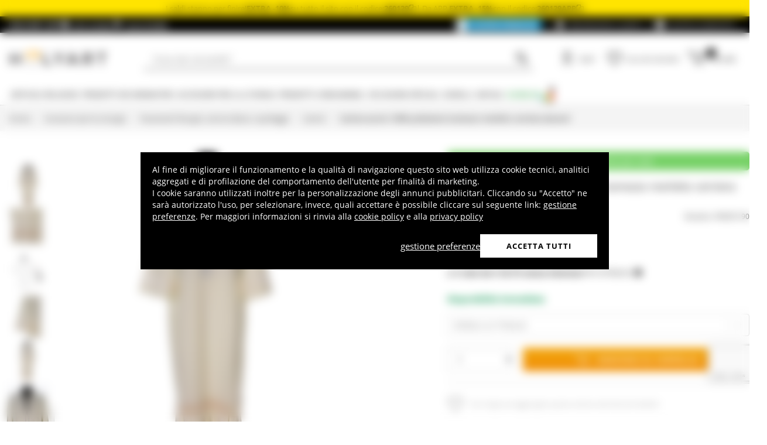

--- FILE ---
content_type: text/html; charset=utf-8
request_url: https://www.holyart.it/it/accessori-per-la-liturgia/paramenti-liturgici-servizi-altare-coprileggii/camici/camice-avorio-100-poliestere-tramezzo-merletto-cerniera-davanti
body_size: 45976
content:
<!DOCTYPE html><html lang="it"><head><meta charSet="utf-8"/><link rel="preload" href="https://cdn-website.holyart.io/_next/static/assets/OpenSans-Bold.b42e8f99.woff2" as="font" type="font/woff2" crossorigin="anonymous"/><link rel="preload" href="https://cdn-website.holyart.io/_next/static/assets/OpenSans-SemiBold.a6f1c6b1.woff2" as="font" type="font/woff2" crossorigin="anonymous"/><link rel="preload" href="https://cdn-website.holyart.io/_next/static/assets/OpenSans-Regular.98f04fd8.woff2" as="font" type="font/woff2" crossorigin="anonymous"/><link rel="preload" href="https://cdn-website.holyart.io/_next/static/assets/OpenSans-CondensedBold.69c7aa11.woff2" as="font" type="font/woff2" crossorigin="anonymous"/><link rel="preload" href="https://cdn-website.holyart.io/_next/static/assets/icomoon.0541972f.ttf" as="font" type="font/ttf" crossorigin="anonymous"/><link rel="preconnect" href="https://media.holyart.it"/><link rel="preconnect" href="https://service.force.com"/><link rel="preconnect" href="https://statics.holyart.it"/><link rel="preconnect" href="https://cdn.evgnet.com"/><link rel="preconnect" href="https://dynamic.criteo.com"/><meta http-equiv="X-UA-Compatible" content="IE=edge,chrome=1"/><meta name="viewport" content="width=device-width, initial-scale=1.0, user-scalable=0, minimum-scale=1.0, maximum-scale=1.0"/><meta name="apple-itunes-app" content="app-id=1538602972, app-argument=holyart://singleProduct?id=38189"/><title>Camice avorio 100% poliestere tramezzo merletto cerniera davanti | vendita online su HOLYART</title><meta name="description" content="Vendita Camice avorio 100% poliestere tramezzo merletto cerniera davanti: Camice avorio, composizione 65% poliestere e 35% cotone, con tramezzo di pizzo merletto e cerniera davanti. Camice liturgico disponibile in diverse altezze (per altezza si intende la misura dalla spalla al piede). Il camice è prodotto interamente in Italia da un laboratorio artigianale con un&#x27;esperienza consolidata negli anni, garantendoti un prodotto di qualità, tradizione e bellezza. "/><meta name="author" content="Holyart"/><link rel="canonical" href="https://www.holyart.it/it/accessori-per-la-liturgia/paramenti-liturgici-servizi-altare-coprileggii/camici/camice-avorio-100-poliestere-tramezzo-merletto-cerniera-davanti"/><link rel="preload" href="https://assets.holyart.it/images/PM005190/it/500/R/SN071559/CLOSEUP01_HD/h-c0855ba4/camice-avorio-100-poliestere-tramezzo-merletto-cerniera-davanti.jpg" as="image"/><meta name="apple-mobile-web-app-capable" content="yes"/><meta name="apple-mobile-web-app-status-bar-style" content="black"/><meta name="apple-touch-fullscreen" content="yes"/><meta name="application-name" content="Holyart"/><link rel="apple-touch-icon" sizes="57x57" href="https://statics.holyart.it/icon/apple-icon-57x57_8cc2aad437.png"/><link rel="apple-touch-icon" sizes="60x60" href="https://statics.holyart.it/icon/apple-icon-60x60_82d0c6ad3f.png"/><link rel="apple-touch-icon" sizes="72x72" href="https://statics.holyart.it/icon/apple-icon-72x72_58a504445e.png"/><link rel="apple-touch-icon" sizes="76x76" href="https://statics.holyart.it/icon/apple-icon-76x76_6ae9cf277f.png"/><link rel="apple-touch-icon" sizes="114x114" href="https://statics.holyart.it/icon/apple-icon-114x114_45408be2aa.png"/><link rel="apple-touch-icon" sizes="120x120" href="https://statics.holyart.it/icon/apple-icon-120x120_610823f625.png"/><link rel="apple-touch-icon" sizes="144x144" href="https://statics.holyart.it/icon/apple-icon-144x144_081d969364.png"/><link rel="apple-touch-icon" sizes="152x152" href="https://statics.holyart.it/icon/apple-icon-152x152_ac8cfaaae6.png"/><link rel="apple-touch-icon" sizes="180x180" href="https://statics.holyart.it/icon/apple-icon-180x180_2567e14de6.png"/><link rel="icon" type="image/png" sizes="192x192" href="https://statics.holyart.it/icon/android-icon-192x192_dc9bde22e3.png"/><link rel="icon" type="image/png" sizes="32x32" href="https://statics.holyart.it/icon/favicon-32x32_099b3ca6e3.png"/><link rel="icon" type="image/png" sizes="96x96" href="https://statics.holyart.it/icon/favicon-96x96_4fd47e2a0e.png"/><link rel="icon" type="image/png" sizes="16x16" href="https://statics.holyart.it/icon/favicon-16x16_dba0ad89c2.png"/><meta name="msapplication-TileColor" content="#ffffff"/><meta name="msapplication-TileImage" content="https://statics.holyart.it/icon/ms-icon-144x144_c24f8cb24a.png"/><meta name="theme-color" content="#ffffff"/><link rel="manifest" href="https://statics.holyart.it/icon/manifest_0a1995ef0d.json"/><link rel="alternate" hrefLang="fr-FR" href="https://www.holyart.fr/accessoires-pour-la-liturgie/vetements-liturgiques-et-linges-dautel/aubes-liturgiques-et-surplis/aube-ivoire-100-polyester-entretoile-dentelle-fermeture-avant"/><link rel="alternate" hrefLang="en-GB" href="https://www.holyart.co.uk/liturgical-accessories/vestments-altar-linens-and-lectern-covers/albs/alb-65-polyester-35-cotton-with-lace-band-and-zipper-on-the-front-ivory"/><link rel="alternate" hrefLang="pl-PL" href="https://www.holyart.pl/akcesoria-liturgiczne/paramenty-szaty-liturgiczne-bielizna-kielichowa-nakrycia/alby/alba-kosc-sloniowa-65-poliester-35-bawelna-koronka-wstawiana-zamek-z-przodu"/><link rel="alternate" hrefLang="en" href="https://www.holyart.com/liturgical-accessories/vestments-altar-linens-and-pulpit-covers/albs/front-zipper-alb-65-polyester-35-cotton-with-lace-band-ivory"/><link rel="alternate" hrefLang="es-ES" href="https://www.holyart.es/accesorios-liturgia/ornamentos-liturgicos/albas-liturgicas/alba-marfil-100-poliester-entredos-encaje-cremallera-parte-anterior"/><link rel="alternate" hrefLang="pt-PT" href="https://www.holyart.pt/objetos-liturgicos/vestes-liturgicas-conjuntos-de-altar-panos-de-ambao/alvas/alva-cor-de-marfim-100-poliester-renda-fecho-de-correr-na-frente"/><link rel="alternate" hrefLang="de-DE" href="https://www.holyart.de/kirchenbedarf/paramente/alben/albe-baumwolle-mischung-mit-spitze-elfenbeinfarbig"/><link rel="alternate" hrefLang="it-IT" href="https://www.holyart.it/it/accessori-per-la-liturgia/paramenti-liturgici-servizi-altare-coprileggii/camici/camice-avorio-100-poliestere-tramezzo-merletto-cerniera-davanti"/><meta name="next-head-count" content="48"/><script id="interaction-studio-splide" src="/js/splide414.min.js" defer=""></script><link rel="preload" href="https://cdn-website.holyart.io/_next/static/css/5cbb1409faefe1c9.css" as="style"/><link rel="stylesheet" href="https://cdn-website.holyart.io/_next/static/css/5cbb1409faefe1c9.css" data-n-g=""/><link rel="preload" href="https://cdn-website.holyart.io/_next/static/css/322245d280185065.css" as="style"/><link rel="stylesheet" href="https://cdn-website.holyart.io/_next/static/css/322245d280185065.css" data-n-p=""/><noscript data-n-css=""></noscript><script defer="" nomodule="" src="https://cdn-website.holyart.io/_next/static/chunks/polyfills-c67a75d1b6f99dc8.js"></script><script src="https://cdn-website.holyart.io/_next/static/chunks/webpack-acb354646b23b7c2.js" defer=""></script><script src="https://cdn-website.holyart.io/_next/static/chunks/framework-f44ba79936f400b5.js" defer=""></script><script src="https://cdn-website.holyart.io/_next/static/chunks/main-7458fdfd316e6af6.js" defer=""></script><script src="https://cdn-website.holyart.io/_next/static/chunks/pages/_app-05582c716378d101.js" defer=""></script><script src="https://cdn-website.holyart.io/_next/static/chunks/330-c1a64c97ebb53d9b.js" defer=""></script><script src="https://cdn-website.holyart.io/_next/static/chunks/9884-fb503d40dcbcae02.js" defer=""></script><script src="https://cdn-website.holyart.io/_next/static/chunks/3909-fbe30e7e0b628471.js" defer=""></script><script src="https://cdn-website.holyart.io/_next/static/chunks/4799-64acbc2912e522e5.js" defer=""></script><script src="https://cdn-website.holyart.io/_next/static/chunks/4650-97868ff346be27ae.js" defer=""></script><script src="https://cdn-website.holyart.io/_next/static/chunks/3865-80af656fd0b3187c.js" defer=""></script><script src="https://cdn-website.holyart.io/_next/static/chunks/6640-8a7417328a8556de.js" defer=""></script><script src="https://cdn-website.holyart.io/_next/static/chunks/3589-7cd279d1d1183279.js" defer=""></script><script src="https://cdn-website.holyart.io/_next/static/chunks/6714-447e6d6ed5620a22.js" defer=""></script><script src="https://cdn-website.holyart.io/_next/static/chunks/1536-023d4c6e2de0eafb.js" defer=""></script><script src="https://cdn-website.holyart.io/_next/static/chunks/9145-e2cfc0630f518d73.js" defer=""></script><script src="https://cdn-website.holyart.io/_next/static/chunks/6622-af73043fe07e8de6.js" defer=""></script><script src="https://cdn-website.holyart.io/_next/static/chunks/8815-dce85a0ccf0e6edc.js" defer=""></script><script src="https://cdn-website.holyart.io/_next/static/chunks/5990-9b3d105caf2cbf26.js" defer=""></script><script src="https://cdn-website.holyart.io/_next/static/chunks/pages/product/%5B...path%5D-f542cb54a6b4fc9c.js" defer=""></script><script src="https://cdn-website.holyart.io/_next/static/b56d998/_buildManifest.js" defer=""></script><script src="https://cdn-website.holyart.io/_next/static/b56d998/_ssgManifest.js" defer=""></script></head><body><div id="__next" data-reactroot=""><div class="toast__context-container"></div><script id="risk-js" defer="" src="/js/risk.min.js"></script><noscript><img src="https://queue.simpleanalyticscdn.com/noscript.gif" alt="" referrerPolicy="no-referrer-when-downgrade"/></noscript><div id="layout" class=""><header class="header"><div class="pre-header__wrapper"><div class="pre-header" style="color:#000000;background-color:#ffe400"><span class="copy-preheader">I saldi stanno per finire! <strong>EXTRA -10%</strong> su tutto il sito con il codice: <button class="copy-preheader__button"><strong data-copy="">260129</strong><span class="icon icon-copy"></span></button> | Da APP, <strong>EXTRA -15%</strong> con il codice: <button class="copy-preheader__button"><strong data-copy="">260129APP</strong><span class="icon icon-copy"></span></button></span></div><div class="container-fluid header-premium__container"><div class="d-flex header-premium__container align-items-center justify-content-between"><div class="d-flex align-items-center header-premium__text"><strong>Holyart APP</strong><div class="header-premium__app-link ms-2"><span class="icon icon-applestore"></span><a href="https://apps.apple.com/it/app/holyart-articoli-religiosi/id1538602972" rel="noopener noreferrer" target="_blank">App Store</a></div><div class="header-premium__app-link"><span class="icon icon-playstore"></span><a href="https://play.google.com/store/apps/details?id=com.pulcranet.holyart" rel="noopener noreferrer" target="_blank">Play Store</a></div></div><div class="header-premium__links"><a class="link--base header-premium__link" href="/it/premium"><span class="header-premium__link-custom">Scopri premium</span></a><a class="link--base header-premium__link" href="/it/dicono-di-noi"><span class="icon icon-addtowishlist"></span><span class="header-premium__link-text">Recensioni Clienti</span></a><div class="header-premium__link"><span class="icon icon-help-alt"></span><a class="header-premium__link-text" target="_blank" rel="noreferrer" href="https://support.holyart.it">Aiuto e contatti</a></div></div></div></div></div><div class="header-main"><div class="container-fluid"><div class="header-main__container"><div class="header-main__hamburger"><span class="icon icon-hamburger_menu"></span></div><div class="header-main__logo"><a class="link--base" href="/it/"><img height="33" width="170" src="[data-uri]" alt="Holyart.it - Arte Sacra e Articoli Religiosi"/></a></div><div class="header-main__services"><div class="header-main__search"><div class="header-main__search-input"><input type="search" placeholder="Cosa stai cercando?" value="" autoComplete="off"/><button aria-label="Ricerca"><span class="icon icon-search"></span></button></div></div><nav class="header-main__nav"><ul class="header-main__nav-list"><li class="header-main__nav-item"><span aria-label="Login" type="button" aria-haspopup="dialog" aria-expanded="false" aria-controls="" data-state="closed" data-slot="popover-trigger" class="outline-none focus:outline-none"><span class="block header-main__nav-button"><span class="icon icon-user"></span><span class="header-main__nav-label">Login</span></span></span></li><li class="header-main__nav-item header-main__nav-item--wishlists"><a class="link--base header-main__nav-link !no-underline !hover:opacity-10" href="/it/wishlists"><div class="header-main__nav-icon"><span class="icon icon-heart-stroke"></span></div><span class="header-main__nav-label">Lista dei desideri</span></a></li><li class="header-main__nav-item"><button type="button" class="outline-none focus:outline-none header-main__nav-link hover:no-underline" aria-haspopup="dialog" aria-expanded="false" aria-controls="" data-state="closed" data-slot="popover-trigger"><div class="header-main__nav-icon"><span class="icon icon-cart"></span><div class="header-main__cart-amount"></div></div><span class="header-main__nav-label">Carrello</span></button></li></ul></nav></div></div></div><div class="header-main__search-bar-wrapper" id="search-bar"><div class="header-main__search-bar"><div class="header-main__search-input"><input type="search" placeholder="Cosa stai cercando?" value="" autoComplete="off"/><button aria-label="Ricerca"><span class="icon icon-search"></span></button></div></div></div></div><div class="header-categories"><div class="container-fluid"><nav><ul class="flex justify-between"><li class="header-categories__item header-categories__item-108217"><a class="link--base header-categories__link header-categories__arrow-dispatch" href="/it/articoli-religiosi">Articoli religiosi</a><div class="header-categories__menu"><div class="container-fluid"><div class="row"><span class="header-category__title">Articoli religiosi</span></div><div class="row no-gutters"><div class="col-sm-9"><ul class="row no-gutters"><li class="col-sm-3 header-category__col"><ul><li class="header-category__item"><a class="link--base link header-category__link" href="/it/articoli-religiosi/angeli">Angeli</a></li><li class="header-category__item"><a class="link--base link header-category__link" href="/it/articoli-religiosi/arazzi">Arazzi</a></li><li class="header-category__item"><a class="link--base link header-category__link" href="/it/articoli-religiosi/articoli-funerari">Articoli funerari</a></li><li class="header-category__item"><a class="link--base link header-category__link" href="/it/articoli-religiosi/aurea-di-bottega-tifernate">Aurea di Bottega Tifernate</a></li><li class="header-category__item"><a class="link--base link header-category__link" href="/it/articoli-religiosi/azur-loppiano">Azur Loppiano</a></li><li class="header-category__item"><a class="link--base link header-category__link" href="/it/articoli-religiosi/bassorilievi">Bassorilievi</a></li><li class="header-category__item"><a class="link--base link header-category__link" href="/it/articoli-religiosi/bomboniere-sacre-e-ricordini">Bomboniere sacre e ricordini</a></li><li class="header-category__item"><a class="link--base link header-category__link" href="/it/articoli-religiosi/bruciaincensi">Bruciaincensi</a></li><li class="header-category__item"><a class="link--base link header-category__link" href="/it/articoli-religiosi/ceramica-centro-ave">Ceramica Centro Ave</a></li></ul></li><li class="col-sm-4 header-category__col"><ul><li class="header-category__item"><a class="link--base link header-category__link" href="/it/articoli-religiosi/crocefissi">Crocefissi</a></li><li class="header-category__item"><a class="link--base link header-category__link" href="/it/articoli-religiosi/custodie-e-segnalibri-testi-sacri">Custodie e Segnalibri Testi Sacri</a></li><li class="header-category__item"><a class="link--base link header-category__link" href="/it/articoli-religiosi/dvd-religiosi">DVD Religiosi</a></li><li class="header-category__item"><a class="link--base link header-category__link" href="/it/articoli-religiosi/ex-voto">Ex Voto</a></li><li class="header-category__item"><a class="link--base link header-category__link" href="/it/articoli-religiosi/icone-sacre">Icone Sacre</a></li><li class="header-category__item"><a class="link--base link header-category__link" href="/it/articoli-religiosi/leggii">Leggii</a></li><li class="header-category__item"><a class="link--base link header-category__link" href="/it/articoli-religiosi/libri-e-testi-sacri">Libri e Testi Sacri</a></li><li class="header-category__item"><a class="link--base link header-category__link" href="/it/articoli-religiosi/magneti-dei-santi-madonna-papa">Magneti dei Santi, Madonna, Papa</a></li><li class="header-category__item"><a class="link--base link header-category__link" href="/it/articoli-religiosi/medaglioni-per-confraternite">Medaglioni per confraternite</a></li></ul></li><li class="col-sm-3 header-category__col"><ul><li class="header-category__item"><a class="link--base link header-category__link" href="/it/articoli-religiosi/portacandele-portalumini">Portacandele, Portalumini</a></li><li class="header-category__item"><a class="link--base link header-category__link" href="/it/articoli-religiosi/portachiavi">Portachiavi</a></li><li class="header-category__item"><a class="link--base link header-category__link" href="/it/articoli-religiosi/quadri-stampe-codici-miniati">Quadri, stampe, codici miniati</a></li><li class="header-category__item"><a class="link--base link header-category__link" href="/it/articoli-religiosi/rosari-e-portarosari">Rosari e portarosari</a></li><li class="header-category__item"><a class="link--base link header-category__link" href="/it/articoli-religiosi/santini-e-biglietti-augurali">Santini e biglietti augurali</a></li><li class="header-category__item"><a class="link--base link header-category__link" href="/it/articoli-religiosi/statue">Statue</a></li><li class="header-category__item"><a class="link--base link header-category__link" href="/it/articoli-religiosi/stellari-e-corone-per-statue">Stellari e corone per statue</a></li><li class="header-category__item"><a class="link--base link header-category__link" href="/it/articoli-religiosi/vetrofanie-religiose">Vetrofanie religiose</a></li><li class="header-category__item"><a class="link--base link header-category__link" href="/it/articoli-religiosi/willow-tree-jim-shore-legacy-of-love">Willow Tree, Jim Shore, Legacy of Love</a></li></ul></li></ul></div><div class="col.sm-3"><span style="box-sizing:border-box;display:inline-block;overflow:hidden;width:initial;height:initial;background:none;opacity:1;border:0;margin:0;padding:0;position:relative;max-width:100%"><span style="box-sizing:border-box;display:block;width:initial;height:initial;background:none;opacity:1;border:0;margin:0;padding:0;max-width:100%"><img style="display:block;max-width:100%;width:initial;height:initial;background:none;opacity:1;border:0;margin:0;padding:0" alt="" aria-hidden="true" src="data:image/svg+xml,%3csvg%20xmlns=%27http://www.w3.org/2000/svg%27%20version=%271.1%27%20width=%27270%27%20height=%27270%27/%3e"/></span><img alt="Articoli religiosi" src="[data-uri]" decoding="async" data-nimg="intrinsic" style="position:absolute;top:0;left:0;bottom:0;right:0;box-sizing:border-box;padding:0;border:none;margin:auto;display:block;width:0;height:0;min-width:100%;max-width:100%;min-height:100%;max-height:100%"/><noscript><img alt="Articoli religiosi" src="https://assets.holyart.it/menu/108217.jpg" decoding="async" data-nimg="intrinsic" style="position:absolute;top:0;left:0;bottom:0;right:0;box-sizing:border-box;padding:0;border:none;margin:auto;display:block;width:0;height:0;min-width:100%;max-width:100%;min-height:100%;max-height:100%" loading="lazy"/></noscript></span></div></div></div></div></li><li class="header-categories__item header-categories__item-108218"><a class="link--base header-categories__link header-categories__arrow-dispatch" href="/it/prodotti-dei-monasteri">Prodotti dei Monasteri</a><div class="header-categories__menu"><div class="container-fluid"><div class="row"><span class="header-category__title">Prodotti dei Monasteri</span></div><div class="row no-gutters"><div class="col-sm-9"><ul class="row no-gutters"><li class="col-sm-3 header-category__col"><ul><li class="header-category__item"><a class="link--base link header-category__link" href="/it/prodotti-dei-monasteri/birre-trappiste-e-dabbazia">Birre trappiste e d&#x27;abbazia</a></li><li class="header-category__item"><a class="link--base link header-category__link" href="/it/prodotti-dei-monasteri/caramelle-dolciumi">Caramelle, dolciumi</a></li><li class="header-category__item"><a class="link--base link header-category__link" href="/it/prodotti-dei-monasteri/cioccolato-trappisti">Cioccolato Trappisti</a></li><li class="header-category__item"><a class="link--base link header-category__link" href="/it/prodotti-dei-monasteri/confetture-e-marmellate">Confetture e Marmellate</a></li></ul></li><li class="col-sm-4 header-category__col"><ul><li class="header-category__item"><a class="link--base link header-category__link" href="/it/prodotti-dei-monasteri/cosmetici-e-oli-essenziali">Cosmetici e Oli essenziali</a></li><li class="header-category__item"><a class="link--base link header-category__link" href="/it/prodotti-dei-monasteri/infusi-e-tisane">Infusi e tisane</a></li><li class="header-category__item"><a class="link--base link header-category__link" href="/it/prodotti-dei-monasteri/liquori-grappe-digestivi">Liquori, Grappe, Digestivi</a></li><li class="header-category__item"><a class="link--base link header-category__link" href="/it/prodotti-dei-monasteri/oli-e-condimenti">Oli e condimenti</a></li></ul></li><li class="col-sm-3 header-category__col"><ul><li class="header-category__item"><a class="link--base link header-category__link" href="/it/prodotti-dei-monasteri/prodotti-dellalveare">Prodotti dell&#x27;alveare</a></li><li class="header-category__item"><a class="link--base link header-category__link" href="/it/prodotti-dei-monasteri/rimedi-naturali">Rimedi Naturali</a></li><li class="header-category__item"><a class="link--base link header-category__link" href="/it/prodotti-dei-monasteri/vini-bianchi-e-rossi">Vini bianchi e rossi</a></li></ul></li></ul></div><div class="col.sm-3"><span style="box-sizing:border-box;display:inline-block;overflow:hidden;width:initial;height:initial;background:none;opacity:1;border:0;margin:0;padding:0;position:relative;max-width:100%"><span style="box-sizing:border-box;display:block;width:initial;height:initial;background:none;opacity:1;border:0;margin:0;padding:0;max-width:100%"><img style="display:block;max-width:100%;width:initial;height:initial;background:none;opacity:1;border:0;margin:0;padding:0" alt="" aria-hidden="true" src="data:image/svg+xml,%3csvg%20xmlns=%27http://www.w3.org/2000/svg%27%20version=%271.1%27%20width=%27270%27%20height=%27270%27/%3e"/></span><img alt="Prodotti dei Monasteri" src="[data-uri]" decoding="async" data-nimg="intrinsic" style="position:absolute;top:0;left:0;bottom:0;right:0;box-sizing:border-box;padding:0;border:none;margin:auto;display:block;width:0;height:0;min-width:100%;max-width:100%;min-height:100%;max-height:100%"/><noscript><img alt="Prodotti dei Monasteri" src="https://assets.holyart.it/menu/108218.jpg" decoding="async" data-nimg="intrinsic" style="position:absolute;top:0;left:0;bottom:0;right:0;box-sizing:border-box;padding:0;border:none;margin:auto;display:block;width:0;height:0;min-width:100%;max-width:100%;min-height:100%;max-height:100%" loading="lazy"/></noscript></span></div></div></div></div></li><li class="header-categories__item header-categories__item-104"><a class="link--base header-categories__link header-categories__arrow-dispatch" href="/it/accessori-per-la-liturgia">Accessori per la Liturgia</a><div class="header-categories__menu"><div class="container-fluid"><div class="row"><span class="header-category__title">Accessori per la Liturgia</span></div><div class="row no-gutters"><div class="col-sm-9"><ul class="row no-gutters"><li class="col-sm-3 header-category__col"><ul><li class="header-category__item"><a class="link--base link header-category__link" href="/it/accessori-per-la-liturgia/abbigliamento-clero">Abbigliamento Clero</a></li><li class="header-category__item"><a class="link--base link header-category__link" href="/it/accessori-per-la-liturgia/accessori-per-benedizione">Accessori per Benedizione</a></li><li class="header-category__item"><a class="link--base link header-category__link" href="/it/accessori-per-la-liturgia/accessori-vari">Accessori vari</a></li><li class="header-category__item"><a class="link--base link header-category__link" href="/it/accessori-per-la-liturgia/ampolline-per-celebrazione">Ampolline per celebrazione</a></li><li class="header-category__item"><a class="link--base link header-category__link" href="/it/accessori-per-la-liturgia/arredi-sacri">Arredi sacri</a></li><li class="header-category__item"><a class="link--base link header-category__link" href="/it/accessori-per-la-liturgia/articoli-forma-fluens">Articoli Forma Fluens</a></li><li class="header-category__item"><a class="link--base link header-category__link" href="/it/accessori-per-la-liturgia/articoli-vescovili">Articoli vescovili</a></li><li class="header-category__item"><a class="link--base link header-category__link" href="/it/accessori-per-la-liturgia/brocche-per-manutergio">Brocche per manutergio</a></li></ul></li><li class="col-sm-4 header-category__col"><ul><li class="header-category__item"><a class="link--base link header-category__link" href="/it/accessori-per-la-liturgia/calici-pissidi-patene">Calici Pissidi Patene</a></li><li class="header-category__item"><a class="link--base link header-category__link" href="/it/accessori-per-la-liturgia/campanelli-liturgici">Campanelli liturgici</a></li><li class="header-category__item"><a class="link--base link header-category__link" href="/it/accessori-per-la-liturgia/dispositivi-di-protezione-e-sicurezza">Dispositivi di protezione e sicurezza</a></li><li class="header-category__item"><a class="link--base link header-category__link" href="/it/accessori-per-la-liturgia/lampade-e-lanterne">Lampade e lanterne</a></li><li class="header-category__item"><a class="link--base link header-category__link" href="/it/accessori-per-la-liturgia/lampade-per-il-santissimo">Lampade per il Santissimo</a></li><li class="header-category__item"><a class="link--base link header-category__link" href="/it/accessori-per-la-liturgia/oli-santi-e-servizi-battesimo">Oli santi e servizi battesimo</a></li><li class="header-category__item"><a class="link--base link header-category__link" href="/it/accessori-per-la-liturgia/ostensori-teche-reliquiari-tronetti">Ostensori, Teche, Reliquiari, Tronetti</a></li><li class="header-category__item"><a class="link--base link header-category__link" href="/it/accessori-per-la-liturgia/paramenti-liturgici-servizi-altare-coprileggii">Paramenti liturgici, servizi altare, coprileggii</a></li></ul></li><li class="col-sm-3 header-category__col"><ul><li class="header-category__item"><a class="link--base link header-category__link" href="/it/accessori-per-la-liturgia/portacandele-portaceri-candelabri">Portacandele, Portaceri, Candelabri</a></li><li class="header-category__item"><a class="link--base link header-category__link" href="/it/accessori-per-la-liturgia/processioni">Processioni</a></li><li class="header-category__item"><a class="link--base link header-category__link" href="/it/accessori-per-la-liturgia/sartoria-ecclesiastica">Sartoria Ecclesiastica</a></li><li class="header-category__item"><a class="link--base link header-category__link" href="/it/accessori-per-la-liturgia/stampi-per-ostie">Stampi per ostie</a></li><li class="header-category__item"><a class="link--base link header-category__link" href="/it/accessori-per-la-liturgia/teche-eucaristiche">Teche Eucaristiche</a></li><li class="header-category__item"><a class="link--base link header-category__link" href="/it/accessori-per-la-liturgia/testi-liturgici">Testi liturgici</a></li><li class="header-category__item"><a class="link--base link header-category__link" href="/it/accessori-per-la-liturgia/turiboli-e-navette">Turiboli e navette</a></li><li class="header-category__item"><a class="link--base link header-category__link" href="/it/accessori-per-la-liturgia/valigie-per-la-celebrazione">Valigie per la celebrazione</a></li></ul></li></ul></div><div class="col.sm-3"><span style="box-sizing:border-box;display:inline-block;overflow:hidden;width:initial;height:initial;background:none;opacity:1;border:0;margin:0;padding:0;position:relative;max-width:100%"><span style="box-sizing:border-box;display:block;width:initial;height:initial;background:none;opacity:1;border:0;margin:0;padding:0;max-width:100%"><img style="display:block;max-width:100%;width:initial;height:initial;background:none;opacity:1;border:0;margin:0;padding:0" alt="" aria-hidden="true" src="data:image/svg+xml,%3csvg%20xmlns=%27http://www.w3.org/2000/svg%27%20version=%271.1%27%20width=%27270%27%20height=%27270%27/%3e"/></span><img alt="Accessori per la Liturgia" src="[data-uri]" decoding="async" data-nimg="intrinsic" style="position:absolute;top:0;left:0;bottom:0;right:0;box-sizing:border-box;padding:0;border:none;margin:auto;display:block;width:0;height:0;min-width:100%;max-width:100%;min-height:100%;max-height:100%"/><noscript><img alt="Accessori per la Liturgia" src="https://assets.holyart.it/menu/104.jpg" decoding="async" data-nimg="intrinsic" style="position:absolute;top:0;left:0;bottom:0;right:0;box-sizing:border-box;padding:0;border:none;margin:auto;display:block;width:0;height:0;min-width:100%;max-width:100%;min-height:100%;max-height:100%" loading="lazy"/></noscript></span></div></div></div></div></li><li class="header-categories__item header-categories__item-105"><a class="link--base header-categories__link header-categories__arrow-dispatch" href="/it/prodotti-consumabili">Prodotti consumabili</a><div class="header-categories__menu"><div class="container-fluid"><div class="row"><span class="header-category__title">Prodotti consumabili</span></div><div class="row no-gutters"><div class="col-sm-9"><ul class="row no-gutters"><li class="col-sm-3 header-category__col"><ul><li class="header-category__item"><a class="link--base link header-category__link" href="/it/prodotti-consumabili/candele-ceri-ceretti">Candele, ceri, ceretti</a></li><li class="header-category__item"><a class="link--base link header-category__link" href="/it/prodotti-consumabili/carboncini-per-incensi">Carboncini per incensi</a></li><li class="header-category__item"><a class="link--base link header-category__link" href="/it/prodotti-consumabili/cera-per-lampade">Cera per lampade</a></li></ul></li><li class="col-sm-4 header-category__col"><ul><li class="header-category__item"><a class="link--base link header-category__link" href="/it/prodotti-consumabili/incensi">Incensi</a></li><li class="header-category__item"><a class="link--base link header-category__link" href="/it/prodotti-consumabili/incensi-campioni">Incensi campioni</a></li><li class="header-category__item"><a class="link--base link header-category__link" href="/it/prodotti-consumabili/lumini-votivi">Lumini votivi</a></li></ul></li><li class="col-sm-3 header-category__col"><ul><li class="header-category__item"><a class="link--base link header-category__link" href="/it/prodotti-consumabili/particole-ostie-per-la-messa">Particole, ostie per la Messa</a></li><li class="header-category__item"><a class="link--base link header-category__link" href="/it/prodotti-consumabili/vino-da-messa">Vino da Messa</a></li></ul></li></ul></div><div class="col.sm-3"><span style="box-sizing:border-box;display:inline-block;overflow:hidden;width:initial;height:initial;background:none;opacity:1;border:0;margin:0;padding:0;position:relative;max-width:100%"><span style="box-sizing:border-box;display:block;width:initial;height:initial;background:none;opacity:1;border:0;margin:0;padding:0;max-width:100%"><img style="display:block;max-width:100%;width:initial;height:initial;background:none;opacity:1;border:0;margin:0;padding:0" alt="" aria-hidden="true" src="data:image/svg+xml,%3csvg%20xmlns=%27http://www.w3.org/2000/svg%27%20version=%271.1%27%20width=%27270%27%20height=%27270%27/%3e"/></span><img alt="Prodotti consumabili" src="[data-uri]" decoding="async" data-nimg="intrinsic" style="position:absolute;top:0;left:0;bottom:0;right:0;box-sizing:border-box;padding:0;border:none;margin:auto;display:block;width:0;height:0;min-width:100%;max-width:100%;min-height:100%;max-height:100%"/><noscript><img alt="Prodotti consumabili" src="https://assets.holyart.it/menu/105.jpg" decoding="async" data-nimg="intrinsic" style="position:absolute;top:0;left:0;bottom:0;right:0;box-sizing:border-box;padding:0;border:none;margin:auto;display:block;width:0;height:0;min-width:100%;max-width:100%;min-height:100%;max-height:100%" loading="lazy"/></noscript></span></div></div></div></div></li><li class="header-categories__item header-categories__item-108221"><a class="link--base header-categories__link header-categories__arrow-dispatch" href="/it/occasioni-speciali">Occasioni Speciali</a><div class="header-categories__menu"><div class="container-fluid"><div class="row"><span class="header-category__title">Occasioni Speciali</span></div><div class="row no-gutters"><div class="col-sm-9"><ul class="row no-gutters"><li class="col-sm-3 header-category__col"><ul><li class="header-category__item"><a class="link--base link header-category__link" href="/it/occasioni-speciali/battesimo">Battesimo</a></li><li class="header-category__item"><a class="link--base link header-category__link" href="/it/occasioni-speciali/benedetto-xvi">Benedetto XVI</a></li><li class="header-category__item"><a class="link--base link header-category__link" href="/it/occasioni-speciali/carlo-acutis">Carlo Acutis</a></li><li class="header-category__item"><a class="link--base link header-category__link" href="/it/occasioni-speciali/cresima">Cresima</a></li><li class="header-category__item"><a class="link--base link header-category__link" href="/it/occasioni-speciali/giovanni-paolo-ii">Giovanni Paolo II</a></li><li class="header-category__item"><a class="link--base link header-category__link" href="/it/occasioni-speciali/madonna-di-fatima">Madonna di Fatima</a></li><li class="header-category__item"><a class="link--base link header-category__link" href="/it/occasioni-speciali/madonna-di-lourdes">Madonna di Lourdes</a></li></ul></li><li class="col-sm-4 header-category__col"><ul><li class="header-category__item"><a class="link--base link header-category__link" href="/it/occasioni-speciali/madonna-di-medjugorje">Madonna di Medjugorje</a></li><li class="header-category__item"><a class="link--base link header-category__link" href="/it/occasioni-speciali/matrimonio">Matrimonio</a></li><li class="header-category__item"><a class="link--base link header-category__link" href="/it/occasioni-speciali/padre-pio">Padre Pio</a></li><li class="header-category__item"><a class="link--base link header-category__link" href="/it/occasioni-speciali/papa-francesco">Papa Francesco</a></li><li class="header-category__item"><a class="link--base link header-category__link" href="/it/occasioni-speciali/papa-leone-xiv">Papa Leone XIV</a></li><li class="header-category__item"><a class="link--base link header-category__link" href="/it/occasioni-speciali/pasqua-e-quaresima">Pasqua</a></li><li class="header-category__item"><a class="link--base link header-category__link" href="/it/occasioni-speciali/pier-giorgio-frassati">Pier Giorgio Frassati</a></li></ul></li><li class="col-sm-3 header-category__col"><ul><li class="header-category__item"><a class="link--base link header-category__link" href="/it/occasioni-speciali/presepe-pasquale">Presepe Pasquale</a></li><li class="header-category__item"><a class="link--base link header-category__link" href="/it/occasioni-speciali/prima-comunione">Prima Comunione</a></li><li class="header-category__item"><a class="link--base link header-category__link" href="/it/occasioni-speciali/regali-per-la-prima-confessione">Regali per la Prima Confessione</a></li><li class="header-category__item"><a class="link--base link header-category__link" href="/it/occasioni-speciali/san-benedetto">San Benedetto</a></li><li class="header-category__item"><a class="link--base link header-category__link" href="/it/occasioni-speciali/san-francesco-dassisi">San Francesco d&#x27;Assisi</a></li><li class="header-category__item"><a class="link--base link header-category__link" href="/it/occasioni-speciali/san-giuseppe">San Giuseppe</a></li><li class="header-category__item"><a class="link--base link header-category__link" href="/it/occasioni-speciali/san-valentino">San Valentino</a></li></ul></li></ul></div><div class="col.sm-3"><span style="box-sizing:border-box;display:inline-block;overflow:hidden;width:initial;height:initial;background:none;opacity:1;border:0;margin:0;padding:0;position:relative;max-width:100%"><span style="box-sizing:border-box;display:block;width:initial;height:initial;background:none;opacity:1;border:0;margin:0;padding:0;max-width:100%"><img style="display:block;max-width:100%;width:initial;height:initial;background:none;opacity:1;border:0;margin:0;padding:0" alt="" aria-hidden="true" src="data:image/svg+xml,%3csvg%20xmlns=%27http://www.w3.org/2000/svg%27%20version=%271.1%27%20width=%27270%27%20height=%27270%27/%3e"/></span><img alt="Occasioni Speciali" src="[data-uri]" decoding="async" data-nimg="intrinsic" style="position:absolute;top:0;left:0;bottom:0;right:0;box-sizing:border-box;padding:0;border:none;margin:auto;display:block;width:0;height:0;min-width:100%;max-width:100%;min-height:100%;max-height:100%"/><noscript><img alt="Occasioni Speciali" src="https://assets.holyart.it/menu/108221.jpg" decoding="async" data-nimg="intrinsic" style="position:absolute;top:0;left:0;bottom:0;right:0;box-sizing:border-box;padding:0;border:none;margin:auto;display:block;width:0;height:0;min-width:100%;max-width:100%;min-height:100%;max-height:100%" loading="lazy"/></noscript></span></div></div></div></div></li><li class="header-categories__item header-categories__item-108589"><a class="link--base header-categories__link header-categories__arrow-dispatch" href="/it/gioielli">Gioielli</a><div class="header-categories__menu"><div class="container-fluid"><div class="row"><span class="header-category__title">Gioielli</span></div><div class="row no-gutters"><div class="col-sm-9"><ul class="row no-gutters"><li class="col-sm-3 header-category__col"><ul><li class="header-category__item"><a class="link--base link header-category__link" href="/it/gioielli/anelli-religiosi">Anelli religiosi</a></li><li class="header-category__item"><a class="link--base link header-category__link" href="/it/gioielli/bracciali-religiosi">Bracciali religiosi</a></li><li class="header-category__item"><a class="link--base link header-category__link" href="/it/gioielli/ciondoli-religiosi-scapolari-e-spille">Ciondoli religiosi, scapolari e spille</a></li></ul></li><li class="col-sm-4 header-category__col"><ul><li class="header-category__item"><a class="link--base link header-category__link" href="/it/gioielli/collane-religiose">Collane religiose</a></li><li class="header-category__item"><a class="link--base link header-category__link" href="/it/gioielli/collezioni">Collezioni</a></li><li class="header-category__item"><a class="link--base link header-category__link" href="/it/gioielli/medaglie-sacre">Medaglie sacre</a></li></ul></li><li class="col-sm-3 header-category__col"><ul><li class="header-category__item"><a class="link--base link header-category__link" href="/it/gioielli/orecchini-religiosi">Orecchini religiosi</a></li><li class="header-category__item"><a class="link--base link header-category__link" href="/it/gioielli/orologi">Orologi</a></li></ul></li></ul></div><div class="col.sm-3"><span style="box-sizing:border-box;display:inline-block;overflow:hidden;width:initial;height:initial;background:none;opacity:1;border:0;margin:0;padding:0;position:relative;max-width:100%"><span style="box-sizing:border-box;display:block;width:initial;height:initial;background:none;opacity:1;border:0;margin:0;padding:0;max-width:100%"><img style="display:block;max-width:100%;width:initial;height:initial;background:none;opacity:1;border:0;margin:0;padding:0" alt="" aria-hidden="true" src="data:image/svg+xml,%3csvg%20xmlns=%27http://www.w3.org/2000/svg%27%20version=%271.1%27%20width=%27270%27%20height=%27270%27/%3e"/></span><img alt="Gioielli" src="[data-uri]" decoding="async" data-nimg="intrinsic" style="position:absolute;top:0;left:0;bottom:0;right:0;box-sizing:border-box;padding:0;border:none;margin:auto;display:block;width:0;height:0;min-width:100%;max-width:100%;min-height:100%;max-height:100%"/><noscript><img alt="Gioielli" src="https://assets.holyart.it/menu/108589.jpg" decoding="async" data-nimg="intrinsic" style="position:absolute;top:0;left:0;bottom:0;right:0;box-sizing:border-box;padding:0;border:none;margin:auto;display:block;width:0;height:0;min-width:100%;max-width:100%;min-height:100%;max-height:100%" loading="lazy"/></noscript></span></div></div></div></div></li><li class="header-categories__item header-categories__item-108375"><a class="link--base header-categories__link header-categories__arrow-dispatch" href="/it/natale">Natale</a><div class="header-categories__menu"><div class="container-fluid"><div class="row"><span class="header-category__title">Natale</span></div><div class="row no-gutters"><div class="col-sm-9"><ul class="row no-gutters"><li class="col-sm-3 header-category__col"><ul><li class="header-category__item"><a class="link--base link header-category__link" href="/it/natale/addobbi-natalizi-per-lalbero">Addobbi natalizi per l&#x27;albero</a></li><li class="header-category__item"><a class="link--base link header-category__link" href="/it/natale/alberi-di-natale">Alberi di Natale</a></li><li class="header-category__item"><a class="link--base link header-category__link" href="/it/natale/animali-presepe">Animali presepe</a></li><li class="header-category__item"><a class="link--base link header-category__link" href="/it/natale/avvento">Avvento</a></li><li class="header-category__item"><a class="link--base link header-category__link" href="/it/natale/carillon-natalizi">Carillon natalizi</a></li><li class="header-category__item"><a class="link--base link header-category__link" href="/it/natale/decori-natalizi-per-la-casa">Decori natalizi per la casa</a></li></ul></li><li class="col-sm-4 header-category__col"><ul><li class="header-category__item"><a class="link--base link header-category__link" href="/it/natale/luci-di-natale">Luci di Natale</a></li><li class="header-category__item"><a class="link--base link header-category__link" href="/it/natale/luci-professionali-e-prolungabili-natalizie">Luci professionali e prolungabili natalizie</a></li><li class="header-category__item"><a class="link--base link header-category__link" href="/it/natale/movimento-presepe">Movimento presepe</a></li><li class="header-category__item"><a class="link--base link header-category__link" href="/it/natale/natale-sostenibile">Natale sostenibile</a></li><li class="header-category__item"><a class="link--base link header-category__link" href="/it/natale/nativita">Natività</a></li><li class="header-category__item"><a class="link--base link header-category__link" href="/it/natale/presepe-fai-da-te-e-miniature">Presepe Fai da Te e Miniature</a></li></ul></li><li class="col-sm-3 header-category__col"><ul><li class="header-category__item"><a class="link--base link header-category__link" href="/it/natale/presepi">Presepi</a></li><li class="header-category__item"><a class="link--base link header-category__link" href="/it/natale/scenografie-presepe">Scenografie presepe</a></li><li class="header-category__item"><a class="link--base link header-category__link" href="/it/natale/sfere-di-vetro-di-natale-con-neve">Sfere di vetro di Natale con neve</a></li><li class="header-category__item"><a class="link--base link header-category__link" href="/it/natale/statue-gesu-bambino">Statue Gesù Bambino</a></li><li class="header-category__item"><a class="link--base link header-category__link" href="/it/natale/statue-per-presepi">Statue per presepi</a></li><li class="header-category__item"><a class="link--base link header-category__link" href="/it/natale/villaggi-natalizi">Villaggi Natalizi</a></li></ul></li></ul></div><div class="col.sm-3"><span style="box-sizing:border-box;display:inline-block;overflow:hidden;width:initial;height:initial;background:none;opacity:1;border:0;margin:0;padding:0;position:relative;max-width:100%"><span style="box-sizing:border-box;display:block;width:initial;height:initial;background:none;opacity:1;border:0;margin:0;padding:0;max-width:100%"><img style="display:block;max-width:100%;width:initial;height:initial;background:none;opacity:1;border:0;margin:0;padding:0" alt="" aria-hidden="true" src="data:image/svg+xml,%3csvg%20xmlns=%27http://www.w3.org/2000/svg%27%20version=%271.1%27%20width=%27270%27%20height=%27270%27/%3e"/></span><img alt="Natale" src="[data-uri]" decoding="async" data-nimg="intrinsic" style="position:absolute;top:0;left:0;bottom:0;right:0;box-sizing:border-box;padding:0;border:none;margin:auto;display:block;width:0;height:0;min-width:100%;max-width:100%;min-height:100%;max-height:100%"/><noscript><img alt="Natale" src="https://assets.holyart.it/menu/108375.jpg" decoding="async" data-nimg="intrinsic" style="position:absolute;top:0;left:0;bottom:0;right:0;box-sizing:border-box;padding:0;border:none;margin:auto;display:block;width:0;height:0;min-width:100%;max-width:100%;min-height:100%;max-height:100%" loading="lazy"/></noscript></span></div></div></div></div></li><li class="header-categories__item header-categories__item-108480"><a class="link--base header-categories__link header-categories__arrow-dispatch" href="/it/giubileo-2025-pellegrini-di-speranza">Giubileo<span class="icon-giubileo"><span class="path1"></span><span class="path2"></span><span class="path3"></span><span class="path4"></span><span class="path5"></span><span class="path6"></span><span class="path7"></span><span class="path8"></span><span class="path9"></span><span class="path10"></span><span class="path11"></span><span class="path12"></span><span class="path13"></span><span class="path14"></span><span class="path15"></span><span class="path16"></span></span></a><div class="header-categories__menu"><div class="container-fluid"><div class="row"><span class="header-category__title">Giubileo</span></div><div class="row no-gutters"><div class="col-sm-9"><ul class="row no-gutters"><li class="col-sm-3 header-category__col"><ul><li class="header-category__item"><a class="link--base link header-category__link" href="/it/giubileo-2025-pellegrini-di-speranza/articoli-per-chiese-e-liturgia-giubileo-2025">Articoli per chiese e liturgia Giubileo 2025</a></li><li class="header-category__item"><a class="link--base link header-category__link" href="/it/giubileo-2025-pellegrini-di-speranza/gadget-e-souvenir-giubileo-2025">Gadget e Souvenir Giubileo 2025</a></li><li class="header-category__item"><a class="link--base link header-category__link" href="/it/giubileo-2025-pellegrini-di-speranza/gioielli-del-giubileo-2025">Gioielli del Giubileo 2025</a></li></ul></li><li class="col-sm-4 header-category__col"><ul><li class="header-category__item"><a class="link--base link header-category__link" href="/it/giubileo-2025-pellegrini-di-speranza/kit-del-pellegrino-giubileo-2025">Kit del pellegrino Giubileo 2025</a></li><li class="header-category__item"><a class="link--base link header-category__link" href="/it/giubileo-2025-pellegrini-di-speranza/luce-mascotte-ufficiale-del-giubileo-2025">Luce Mascotte Ufficiale del Giubileo 2025</a></li><li class="header-category__item"><a class="link--base link header-category__link" href="/it/giubileo-2025-pellegrini-di-speranza/outlet-giubileo-2025">Outlet Giubileo 2025</a></li></ul></li><li class="col-sm-3 header-category__col"><ul><li class="header-category__item"><a class="link--base link header-category__link" href="/it/giubileo-2025-pellegrini-di-speranza/paramenti-giubileo-2025">Paramenti Giubileo 2025</a></li></ul></li></ul></div><div class="col.sm-3"><span style="box-sizing:border-box;display:inline-block;overflow:hidden;width:initial;height:initial;background:none;opacity:1;border:0;margin:0;padding:0;position:relative;max-width:100%"><span style="box-sizing:border-box;display:block;width:initial;height:initial;background:none;opacity:1;border:0;margin:0;padding:0;max-width:100%"><img style="display:block;max-width:100%;width:initial;height:initial;background:none;opacity:1;border:0;margin:0;padding:0" alt="" aria-hidden="true" src="data:image/svg+xml,%3csvg%20xmlns=%27http://www.w3.org/2000/svg%27%20version=%271.1%27%20width=%27270%27%20height=%27270%27/%3e"/></span><img alt="Giubileo" src="[data-uri]" decoding="async" data-nimg="intrinsic" style="position:absolute;top:0;left:0;bottom:0;right:0;box-sizing:border-box;padding:0;border:none;margin:auto;display:block;width:0;height:0;min-width:100%;max-width:100%;min-height:100%;max-height:100%"/><noscript><img alt="Giubileo" src="https://assets.holyart.it/menu/108480.jpg" decoding="async" data-nimg="intrinsic" style="position:absolute;top:0;left:0;bottom:0;right:0;box-sizing:border-box;padding:0;border:none;margin:auto;display:block;width:0;height:0;min-width:100%;max-width:100%;min-height:100%;max-height:100%" loading="lazy"/></noscript></span></div></div></div></div></li></ul></nav></div></div></header><main><div class="breadcrumb"><div class="container-fluid"><ol class="breadcrumb__list" itemscope="" itemType="http://schema.org/BreadcrumbList"><li itemProp="itemListElement" itemscope="" itemType="http://schema.org/ListItem"><a class="link--base" itemProp="item" href="/it/"><span itemProp="name">Home</span></a><meta itemProp="position" content="1"/></li><li itemProp="itemListElement" itemscope="" itemType="http://schema.org/ListItem"><a class="link--base" itemProp="item" href="/it/accessori-per-la-liturgia"><span itemProp="name">Accessori per la Liturgia</span></a><meta itemProp="position" content="2"/></li><li itemProp="itemListElement" itemscope="" itemType="http://schema.org/ListItem"><a class="link--base" itemProp="item" href="/it/accessori-per-la-liturgia/paramenti-liturgici-servizi-altare-coprileggii"><span itemProp="name">Paramenti liturgici, servizi altare, coprileggii</span></a><meta itemProp="position" content="3"/></li><li itemProp="itemListElement" itemscope="" itemType="http://schema.org/ListItem"><a class="link--base" itemProp="item" href="/it/accessori-per-la-liturgia/paramenti-liturgici-servizi-altare-coprileggii/camici"><span itemProp="name">Camici</span></a><meta itemProp="position" content="4"/></li><li itemProp="itemListElement" itemscope="" itemType="http://schema.org/ListItem"><span itemProp="name">Camice avorio 100% poliestere tramezzo merletto cerniera davanti</span><meta itemProp="position" content="5"/></li></ol></div></div><div class="container-fluid single-product__wrapper"><div class="single-product" itemscope="" itemType="http://schema.org/Product"><meta itemProp="url" content="https://www.holyart.it/it/accessori-per-la-liturgia/paramenti-liturgici-servizi-altare-coprileggii/camici/camice-avorio-100-poliestere-tramezzo-merletto-cerniera-davanti"/><section><div class="row"><aside class="col-md-7"><div class="single-product-slider__wrap"><div class="single-product-slider"><div class="relative" role="region" aria-roledescription="carousel" data-slot="carousel"><div class="overflow-hidden" data-slot="carousel-content"><div class="flex -mt-4 flex-col gap-y-4 !-mt-0" style="height:415px"><div role="group" aria-roledescription="slide" data-slot="carousel-item" class="min-w-0 shrink-0 grow-0 pt-4 basis-auto cursor-pointer !mt-0 !pt-0 border-1 border-solid border-black" style="height:75px"><img src="https://assets.holyart.it/images/PM005190/it/80/R/SN071559/CLOSEUP01_HD/h-c0855ba4/camice-avorio-100-poliestere-tramezzo-merletto-cerniera-davanti.jpg" itemProp="image" alt="Camice avorio 100% poliestere tramezzo merletto cerniera davanti s1" loading="lazy" class="block w-full h-auto"/></div><div role="group" aria-roledescription="slide" data-slot="carousel-item" class="min-w-0 shrink-0 grow-0 pt-4 basis-auto cursor-pointer !mt-0 !pt-0 border-1 border-solid border-gray-300" style="height:75px"><img src="https://assets.holyart.it/images/PM005190/it/80/R/SN071559/CLOSEUP02_HD/h-9b6a5c19/camice-avorio-100-poliestere-tramezzo-merletto-cerniera-davanti.jpg" itemProp="image" alt="Camice avorio 100% poliestere tramezzo merletto cerniera davanti s2" loading="lazy" class="block w-full h-auto"/></div><div role="group" aria-roledescription="slide" data-slot="carousel-item" class="min-w-0 shrink-0 grow-0 pt-4 basis-auto cursor-pointer !mt-0 !pt-0 border-1 border-solid border-gray-300" style="height:75px"><img src="https://assets.holyart.it/images/PM005190/it/80/R/SN071559/CLOSEUP03_HD/h-9aa1136e/camice-avorio-100-poliestere-tramezzo-merletto-cerniera-davanti.jpg" itemProp="image" alt="Camice avorio 100% poliestere tramezzo merletto cerniera davanti s3" loading="lazy" class="block w-full h-auto"/></div><div role="group" aria-roledescription="slide" data-slot="carousel-item" class="min-w-0 shrink-0 grow-0 pt-4 basis-auto cursor-pointer !mt-0 !pt-0 border-1 border-solid border-gray-300" style="height:75px"><img src="https://assets.holyart.it/images/PM005190/it/80/R/SN071559/CLOSEUP04_HD/h-11592709/camice-avorio-100-poliestere-tramezzo-merletto-cerniera-davanti.jpg" itemProp="image" alt="Camice avorio 100% poliestere tramezzo merletto cerniera davanti s4" loading="lazy" class="block w-full h-auto"/></div><div role="group" aria-roledescription="slide" data-slot="carousel-item" class="min-w-0 shrink-0 grow-0 pt-4 basis-auto cursor-pointer !mt-0 !pt-0 border-1 border-solid border-gray-300" style="height:75px"><img src="https://assets.holyart.it/images/PM005190/it/80/R/SN071559/CLOSEUP05_HD/h-e63c0809/camice-avorio-100-poliestere-tramezzo-merletto-cerniera-davanti.jpg" itemProp="image" alt="Camice avorio 100% poliestere tramezzo merletto cerniera davanti s5" loading="lazy" class="block w-full h-auto"/></div><div role="group" aria-roledescription="slide" data-slot="carousel-item" class="min-w-0 shrink-0 grow-0 pt-4 basis-auto cursor-pointer !mt-0 !pt-0 border-1 border-solid border-gray-300" style="height:75px"><img src="https://assets.holyart.it/images/PM005190/it/80/R/SN071559/CLOSEUP06_HD/h-36c1e14a/camice-avorio-100-poliestere-tramezzo-merletto-cerniera-davanti.jpg" itemProp="image" alt="Camice avorio 100% poliestere tramezzo merletto cerniera davanti s6" loading="lazy" class="block w-full h-auto"/></div><div role="group" aria-roledescription="slide" data-slot="carousel-item" class="min-w-0 shrink-0 grow-0 pt-4 basis-auto cursor-pointer !mt-0 !pt-0 border-1 border-solid border-gray-300" style="height:75px"><img src="https://assets.holyart.it/images/PM005190/it/80/R/SN071559/CLOSEUP07_HD/h-3203b860/camice-avorio-100-poliestere-tramezzo-merletto-cerniera-davanti.jpg" itemProp="image" alt="Camice avorio 100% poliestere tramezzo merletto cerniera davanti s7" loading="lazy" class="block w-full h-auto"/></div></div></div><button data-slot="carousel-previous" class="inline-flex items-center justify-center gap-2 whitespace-nowrap text-sm font-medium transition-all disabled:pointer-events-none disabled:opacity-50 [&amp;_svg]:pointer-events-none [&amp;_svg:not([class*=&#x27;size-&#x27;])]:size-4 shrink-0 [&amp;_svg]:shrink-0 outline-none focus-visible:border-ring focus-visible:ring-ring/50 focus-visible:ring-[3px] aria-invalid:ring-destructive/20 dark:aria-invalid:ring-destructive/40 aria-invalid:border-destructive hover:bg-accent hover:text-accent-foreground dark:hover:bg-accent/50 absolute size-8 rounded-full -top-12 left-1/2 -translate-x-1/2 rotate-90 !z-20 !absolute !bg-white/90 !rounded-none !cursor-pointer !pointer-events-auto !gap-0 !top-[-30px] !left-1/2 !-translate-x-1/2 !-translate-y-[0.75rem] !w-10 !h-16" disabled=""><span class="icon icon-arrow-left"></span><span class="sr-only">Previous slide</span></button><button data-slot="carousel-next" class="inline-flex items-center justify-center gap-2 whitespace-nowrap text-sm font-medium transition-all disabled:pointer-events-none disabled:opacity-50 [&amp;_svg]:pointer-events-none [&amp;_svg:not([class*=&#x27;size-&#x27;])]:size-4 shrink-0 [&amp;_svg]:shrink-0 outline-none focus-visible:border-ring focus-visible:ring-ring/50 focus-visible:ring-[3px] aria-invalid:ring-destructive/20 dark:aria-invalid:ring-destructive/40 aria-invalid:border-destructive hover:bg-accent hover:text-accent-foreground dark:hover:bg-accent/50 absolute size-8 rounded-full -bottom-12 left-1/2 -translate-x-1/2 rotate-90 !z-20 !absolute !bg-white/90 !rounded-none !cursor-pointer !pointer-events-auto !gap-0 !bottom-[-30px] !left-1/2 !-translate-x-1/2 !translate-y-[0.75rem] !w-10 !h-16" disabled=""><span class="icon icon-arrow-right"></span><span class="sr-only">Next slide</span></button></div></div><div class="single-product-slider__images"><ul class="single-product-slider__active-list list-reset"><li class="single-product-slider__active-item is-active"><img src="https://assets.holyart.it/images/PM005190/it/500/R/SN071559/CLOSEUP01_HD/h-c0855ba4/camice-avorio-100-poliestere-tramezzo-merletto-cerniera-davanti.jpg" alt="Camice avorio 100% poliestere tramezzo merletto cerniera davanti 1" loading="eager"/></li><li class="single-product-slider__active-item false"><img src="https://assets.holyart.it/images/PM005190/it/500/R/SN071559/CLOSEUP02_HD/h-9b6a5c19/camice-avorio-100-poliestere-tramezzo-merletto-cerniera-davanti.jpg" alt="Camice avorio 100% poliestere tramezzo merletto cerniera davanti 2" loading="lazy"/></li><li class="single-product-slider__active-item false"><img src="https://assets.holyart.it/images/PM005190/it/500/R/SN071559/CLOSEUP03_HD/h-9aa1136e/camice-avorio-100-poliestere-tramezzo-merletto-cerniera-davanti.jpg" alt="Camice avorio 100% poliestere tramezzo merletto cerniera davanti 3" loading="lazy"/></li><li class="single-product-slider__active-item false"><img src="https://assets.holyart.it/images/PM005190/it/500/R/SN071559/CLOSEUP04_HD/h-11592709/camice-avorio-100-poliestere-tramezzo-merletto-cerniera-davanti.jpg" alt="Camice avorio 100% poliestere tramezzo merletto cerniera davanti 4" loading="lazy"/></li><li class="single-product-slider__active-item false"><img src="https://assets.holyart.it/images/PM005190/it/500/R/SN071559/CLOSEUP05_HD/h-e63c0809/camice-avorio-100-poliestere-tramezzo-merletto-cerniera-davanti.jpg" alt="Camice avorio 100% poliestere tramezzo merletto cerniera davanti 5" loading="lazy"/></li><li class="single-product-slider__active-item false"><img src="https://assets.holyart.it/images/PM005190/it/500/R/SN071559/CLOSEUP06_HD/h-36c1e14a/camice-avorio-100-poliestere-tramezzo-merletto-cerniera-davanti.jpg" alt="Camice avorio 100% poliestere tramezzo merletto cerniera davanti 6" loading="lazy"/></li><li class="single-product-slider__active-item false"><img src="https://assets.holyart.it/images/PM005190/it/500/R/SN071559/CLOSEUP07_HD/h-3203b860/camice-avorio-100-poliestere-tramezzo-merletto-cerniera-davanti.jpg" alt="Camice avorio 100% poliestere tramezzo merletto cerniera davanti 7" loading="lazy"/></li></ul></div></div></aside><div class="col-md-5"><div class="single-product__primary-infos"><div id="product-content-zone-disclaimer-1" class="single-product__disclaimer"></div><h1 class="single-product__primary-title" itemProp="name">Camice avorio 100% poliestere tramezzo merletto cerniera davanti</h1><div class="row"><div class="col-sm-6"><span class="single-product__primary-reviews"><div class="link"><span><span class="review-stars cursor-pointer"><span><span class="icon icon-addtowishlist review-stars__star review-stars__star--inactive"></span></span><span><span class="icon icon-addtowishlist review-stars__star review-stars__star--inactive"></span></span><span><span class="icon icon-addtowishlist review-stars__star review-stars__star--inactive"></span></span><span><span class="icon icon-addtowishlist review-stars__star review-stars__star--inactive"></span></span><span><span class="icon icon-addtowishlist review-stars__star review-stars__star--inactive"></span></span></span></span>0</div></span></div><div class="col-sm-6"><div class="single-product__model">Modello:<!-- --> <span itemProp="sku">PM005190</span></div></div></div><div class="single-product__price-wrap"><div class="single-product__price"><div>A partire da</div><div class="single-product__price-item"><span class="single-product__price-currency">€</span><span class="single-product__price-int">104</span><span class="single-product__price-cent">,25</span></div><div class="single-product__price-item single-product__price-item--original">€ 139,00</div><div class="single-product__price-item single-product__price-item--discount">-25%</div></div><p class="scala-pay__pay-with-scala-pay-container" role="button"><span>o 3 rate da € 34,75 senza interessi</span><span class="icon icon-scalapay"></span><span class="icon icon-info-alt"></span></p></div><div class="single-product__available">Disponibilità immediata</div><div itemProp="offers" itemscope="" itemType="http://schema.org/Offer"><meta content="EUR" itemProp="priceCurrency"/><meta content="104.25" itemProp="price"/><link itemProp="availability" href="http://schema.org/InStock"/></div><div class="single-product__ship"><span class="single-product__ship-day">Consegna entro sabato 31 gennaio</span><br /> se ordini entro <span class="single-product__ship-min"></span></div><div class="single-product__variants"><style data-emotion="css b62m3t-container">.css-b62m3t-container{position:relative;box-sizing:border-box;}</style><div class=" css-b62m3t-container"><style data-emotion="css 7pg0cj-a11yText">.css-7pg0cj-a11yText{z-index:9999;border:0;clip:rect(1px, 1px, 1px, 1px);height:1px;width:1px;position:absolute;overflow:hidden;padding:0;white-space:nowrap;}</style><span id="react-select-37581-live-region" class="css-7pg0cj-a11yText"></span><span aria-live="polite" aria-atomic="false" aria-relevant="additions text" role="log" class="css-7pg0cj-a11yText"></span><style data-emotion="css 13cymwt-control">.css-13cymwt-control{-webkit-align-items:center;-webkit-box-align:center;-ms-flex-align:center;align-items:center;cursor:default;display:-webkit-box;display:-webkit-flex;display:-ms-flexbox;display:flex;-webkit-box-flex-wrap:wrap;-webkit-flex-wrap:wrap;-ms-flex-wrap:wrap;flex-wrap:wrap;-webkit-box-pack:justify;-webkit-justify-content:space-between;justify-content:space-between;min-height:38px;outline:0!important;position:relative;-webkit-transition:all 100ms;transition:all 100ms;background-color:hsl(0, 0%, 100%);border-color:hsl(0, 0%, 80%);border-radius:4px;border-style:solid;border-width:1px;box-sizing:border-box;}.css-13cymwt-control:hover{border-color:hsl(0, 0%, 70%);}</style><div class=" css-13cymwt-control"><style data-emotion="css hlgwow">.css-hlgwow{-webkit-align-items:center;-webkit-box-align:center;-ms-flex-align:center;align-items:center;display:grid;-webkit-flex:1;-ms-flex:1;flex:1;-webkit-box-flex-wrap:wrap;-webkit-flex-wrap:wrap;-ms-flex-wrap:wrap;flex-wrap:wrap;-webkit-overflow-scrolling:touch;position:relative;overflow:hidden;padding:2px 8px;box-sizing:border-box;}</style><div class=" css-hlgwow"><style data-emotion="css 1jqq78o-placeholder">.css-1jqq78o-placeholder{grid-area:1/1/2/3;color:hsl(0, 0%, 50%);margin-left:2px;margin-right:2px;box-sizing:border-box;}</style><div class=" css-1jqq78o-placeholder" id="react-select-37581-placeholder">SCEGLI LA TAGLIA</div><style data-emotion="css 19bb58m">.css-19bb58m{visibility:visible;-webkit-flex:1 1 auto;-ms-flex:1 1 auto;flex:1 1 auto;display:inline-grid;grid-area:1/1/2/3;grid-template-columns:0 min-content;margin:2px;padding-bottom:2px;padding-top:2px;color:hsl(0, 0%, 20%);box-sizing:border-box;}.css-19bb58m:after{content:attr(data-value) " ";visibility:hidden;white-space:pre;grid-area:1/2;font:inherit;min-width:2px;border:0;margin:0;outline:0;padding:0;}</style><div class=" css-19bb58m" data-value=""><input type="text" class="" style="label:input;color:inherit;background:0;opacity:1;width:100%;grid-area:1 / 2;font:inherit;min-width:2px;border:0;margin:0;outline:0;padding:0" autoCapitalize="none" autoComplete="off" autoCorrect="off" id="react-select-37581-input" spellcheck="false" tabindex="0" value="" aria-autocomplete="list" aria-expanded="false" aria-haspopup="true" role="combobox" aria-activedescendant="" aria-describedby="react-select-37581-placeholder"/></div></div><style data-emotion="css 1wy0on6">.css-1wy0on6{-webkit-align-items:center;-webkit-box-align:center;-ms-flex-align:center;align-items:center;-webkit-align-self:stretch;-ms-flex-item-align:stretch;align-self:stretch;display:-webkit-box;display:-webkit-flex;display:-ms-flexbox;display:flex;-webkit-flex-shrink:0;-ms-flex-negative:0;flex-shrink:0;box-sizing:border-box;}</style><div class=" css-1wy0on6"><style data-emotion="css 1u9des2-indicatorSeparator">.css-1u9des2-indicatorSeparator{-webkit-align-self:stretch;-ms-flex-item-align:stretch;align-self:stretch;width:1px;background-color:hsl(0, 0%, 80%);margin-bottom:8px;margin-top:8px;box-sizing:border-box;}</style><span class=" css-1u9des2-indicatorSeparator"></span><style data-emotion="css 1xc3v61-indicatorContainer">.css-1xc3v61-indicatorContainer{display:-webkit-box;display:-webkit-flex;display:-ms-flexbox;display:flex;-webkit-transition:color 150ms;transition:color 150ms;color:hsl(0, 0%, 80%);padding:8px;box-sizing:border-box;}.css-1xc3v61-indicatorContainer:hover{color:hsl(0, 0%, 60%);}</style><div class=" css-1xc3v61-indicatorContainer" aria-hidden="true"><style data-emotion="css 8mmkcg">.css-8mmkcg{display:inline-block;fill:currentColor;line-height:1;stroke:currentColor;stroke-width:0;}</style><svg height="20" width="20" viewBox="0 0 20 20" aria-hidden="true" focusable="false" class="css-8mmkcg"><path d="M4.516 7.548c0.436-0.446 1.043-0.481 1.576 0l3.908 3.747 3.908-3.747c0.533-0.481 1.141-0.446 1.574 0 0.436 0.445 0.408 1.197 0 1.615-0.406 0.418-4.695 4.502-4.695 4.502-0.217 0.223-0.502 0.335-0.787 0.335s-0.57-0.112-0.789-0.335c0 0-4.287-4.084-4.695-4.502s-0.436-1.17 0-1.615z"></path></svg></div></div></div></div></div><div class="single-product__actions"><div class="single-product__quantity"><div class="select__wrap"><select class="select"><option title="1" value="1">1</option><option title="2" value="2">2</option><option title="3" value="3">3</option><option title="4" value="4">4</option><option title="5" value="5">5</option><option title="6" value="6">6</option><option title="7" value="7">7</option><option title="8" value="8">8</option><option title="9" value="9">9</option><option title="10 +" value="10">10 +</option></select></div></div><div class="single-product__add-cart"><button class="button button--secondary button--block button--icon button--single-product" type="button"><div class="button__wrapper"><div class="button__content"><div class="button__icon"><span class="icon icon-cart"></span></div><div class="button__text">Aggiungi al carrello</div></div></div></button></div></div><div class="single-product__wish"><div class="single-product__not-wish"><span class="icon icon-heart-stroke"></span><div>Fai il login per aggiungere questo articolo alla lista dei desideri</div></div></div></div></div></div></section><section class="single-product__secondary"><div class="row"><div class="col-lg-7"><div class="single-product__tabs"><div dir="ltr" data-orientation="horizontal" data-slot="tabs" class="flex flex-col gap-2 w-full gap-y-4"><div role="tablist" aria-orientation="horizontal" data-slot="tabs-list" class="bg-muted text-muted-foreground items-center justify-center rounded-lg p-[3px] w-full flex h-auto gap-x-4 mx-auto" tabindex="-1" data-orientation="horizontal" style="outline:none"><button type="button" role="tab" aria-selected="true" aria-controls="-content-description" data-state="active" id="-trigger-description" data-slot="tabs-trigger" class="dark:data-[state=active]:text-foreground focus-visible:border-ring focus-visible:ring-ring/50 focus-visible:outline-ring dark:data-[state=active]:border-input dark:data-[state=active]:bg-input/30 dark:text-muted-foreground items-center justify-center gap-1.5 border border-transparent whitespace-nowrap focus-visible:ring-[3px] focus-visible:outline-1 disabled:pointer-events-none disabled:opacity-50 data-[state=active]:shadow-sm [&amp;_svg]:pointer-events-none [&amp;_svg]:shrink-0 [&amp;_svg:not([class*=&#x27;size-&#x27;])]:size-4 flex-1 uppercase !font-semibold !text-xl inline-flex rounded-full px-8 py-3 bg-gray-200 text-sm font-medium transition text-primary focus-visible:outline-none data-[state=active]:bg-black data-[state=active]:text-white cursor-pointer h-auto" tabindex="-1" data-orientation="horizontal" data-radix-collection-item="">DESCRIZIONE</button><button type="button" role="tab" aria-selected="false" aria-controls="-content-sizes" data-state="inactive" id="-trigger-sizes" data-slot="tabs-trigger" class="dark:data-[state=active]:text-foreground focus-visible:border-ring focus-visible:ring-ring/50 focus-visible:outline-ring dark:data-[state=active]:border-input dark:data-[state=active]:bg-input/30 dark:text-muted-foreground items-center justify-center gap-1.5 border border-transparent whitespace-nowrap focus-visible:ring-[3px] focus-visible:outline-1 disabled:pointer-events-none disabled:opacity-50 data-[state=active]:shadow-sm [&amp;_svg]:pointer-events-none [&amp;_svg]:shrink-0 [&amp;_svg:not([class*=&#x27;size-&#x27;])]:size-4 flex-1 uppercase !font-semibold !text-xl inline-flex rounded-full px-8 py-3 bg-gray-200 text-sm font-medium transition text-primary focus-visible:outline-none data-[state=active]:bg-black data-[state=active]:text-white cursor-pointer h-auto" tabindex="-1" data-orientation="horizontal" data-radix-collection-item="">Misure</button><button type="button" role="tab" aria-selected="false" aria-controls="-content-materials" data-state="inactive" id="-trigger-materials" data-slot="tabs-trigger" class="dark:data-[state=active]:text-foreground focus-visible:border-ring focus-visible:ring-ring/50 focus-visible:outline-ring dark:data-[state=active]:border-input dark:data-[state=active]:bg-input/30 dark:text-muted-foreground items-center justify-center gap-1.5 border border-transparent whitespace-nowrap focus-visible:ring-[3px] focus-visible:outline-1 disabled:pointer-events-none disabled:opacity-50 data-[state=active]:shadow-sm [&amp;_svg]:pointer-events-none [&amp;_svg]:shrink-0 [&amp;_svg:not([class*=&#x27;size-&#x27;])]:size-4 flex-1 uppercase !font-semibold !text-xl inline-flex rounded-full px-8 py-3 bg-gray-200 text-sm font-medium transition text-primary focus-visible:outline-none data-[state=active]:bg-black data-[state=active]:text-white cursor-pointer h-auto" tabindex="-1" data-orientation="horizontal" data-radix-collection-item="">Materiali</button></div><div data-state="active" data-orientation="horizontal" role="tabpanel" aria-labelledby="-trigger-description" id="-content-description" tabindex="0" data-slot="tabs-content" class="flex-1 outline-none" style="animation-duration:0s"><div itemProp="description" class="visible-ul"><p>Camice avorio, composizione 65% poliestere e 35% cotone, con tramezzo di pizzo merletto e cerniera davanti. <br/>Camice liturgico disponibile in diverse altezze (per altezza si intende la misura dalla spalla al piede).<br/>Il camice è prodotto interamente in Italia da un laboratorio artigianale con un&#x27;esperienza consolidata negli anni, garantendoti un prodotto di qualità, tradizione e bellezza.</p><br/><br/></div></div><div data-state="inactive" data-orientation="horizontal" role="tabpanel" aria-labelledby="-trigger-sizes" hidden="" id="-content-sizes" tabindex="0" data-slot="tabs-content" class="flex-1 outline-none"></div><div data-state="inactive" data-orientation="horizontal" role="tabpanel" aria-labelledby="-trigger-materials" hidden="" id="-content-materials" tabindex="0" data-slot="tabs-content" class="flex-1 outline-none"></div><div data-state="inactive" data-orientation="horizontal" role="tabpanel" aria-labelledby="-trigger-product-use" hidden="" id="-content-product-use" tabindex="0" data-slot="tabs-content" class="flex-1 outline-none"></div></div></div></div><div class="col-sm-12 col-lg-5"><div class="row"><div class="col-md-4 col-lg-12 single-product__value-cta-wrapper single-product__value-cta-wrapper--top"><a class="single-product__value-cta single-product__value-cta-contacts" target="_blank" rel="noreferrer" href="https://support.holyart.it"><div class="single-product__value-cta-item"><span class="icon icon-help"></span><span>Aiuto e contatti</span><span class="icon icon-arrow-right-app"></span></div></a></div><div class="col-md-4 col-lg-6 single-product__value-cta-wrapper single-product__value-cta-wrapper--left"><div role="button" class="single-product__value-cta single-product__value-cta-shipping"><div class="row"><div class="col-12"><div class="single-product__value-cta-item text-up"><span class="icon icon-shipping"></span><br/>Consegna con Corriere<br/><strong>in 24-48 ORE</strong></div></div></div></div></div><div class="col-md-4 col-lg-6 pl-lg-0 single-product__value-cta-wrapper single-product__value-cta-wrapper--right"><div role="button" class="single-product__value-cta single-product__value-cta-return"><div class="row"><div class="col-12"><div class="single-product__value-cta-item text-up"><span class="icon icon-return"></span><br/><strong>Reso prodotti GRATUITO</strong><br/>SODDISFATTI O RIMBORSATI ENTRO 60 GIORNI</div></div></div></div></div></div></div></div><div class="row"></div></section><section id="product-content-zone-0" class="product-slider interaction-studio-content-zone"></section><div class="single-product__related-slider"><section id="product-content-zone-1-fallback" class="product-slider"><div class="product-slider__title"><h2>I clienti che hanno visto questo articolo hanno visto anche</h2></div><div class="product-slider__placeholder"><div class="flex items-center justify-center"><div class="relative" style="width:32px;height:32px"><div class="absolute inset-0 rotate-180"><svg xmlns="http://www.w3.org/2000/svg" width="32" height="32" viewBox="0 0 24 24" fill="none" stroke="currentColor" stroke-width="2" stroke-linecap="round" stroke-linejoin="round" class="lucide lucide-loader-circle animate-spin text-foreground opacity-20" aria-hidden="true"><path d="M21 12a9 9 0 1 1-6.219-8.56"></path></svg></div><svg xmlns="http://www.w3.org/2000/svg" width="32" height="32" viewBox="0 0 24 24" fill="none" stroke="currentColor" stroke-width="2" stroke-linecap="round" stroke-linejoin="round" class="lucide lucide-loader-circle relative animate-spin text-primary" aria-hidden="true"><path d="M21 12a9 9 0 1 1-6.219-8.56"></path></svg></div></div></div></section><section id="product-content-zone-1" class="product-slider interaction-studio-content-zone"></section></div><div id="product-description-content-zone-1"></div><div class="single-product__related-slider"><section id="product-content-zone-2-fallback" class="product-slider"><div class="product-slider__title"><h2>Chi ha acquistato questo articolo ha acquistato anche ...</h2></div><div class="product-slider__placeholder"><div class="flex items-center justify-center"><div class="relative" style="width:32px;height:32px"><div class="absolute inset-0 rotate-180"><svg xmlns="http://www.w3.org/2000/svg" width="32" height="32" viewBox="0 0 24 24" fill="none" stroke="currentColor" stroke-width="2" stroke-linecap="round" stroke-linejoin="round" class="lucide lucide-loader-circle animate-spin text-foreground opacity-20" aria-hidden="true"><path d="M21 12a9 9 0 1 1-6.219-8.56"></path></svg></div><svg xmlns="http://www.w3.org/2000/svg" width="32" height="32" viewBox="0 0 24 24" fill="none" stroke="currentColor" stroke-width="2" stroke-linecap="round" stroke-linejoin="round" class="lucide lucide-loader-circle relative animate-spin text-primary" aria-hidden="true"><path d="M21 12a9 9 0 1 1-6.219-8.56"></path></svg></div></div></div></section><section id="product-content-zone-2" class="product-slider interaction-studio-content-zone"></section></div><div id="reviews"><div class="single-product__ratings"><h3 class="single-product__ratings-title text-up">Recensioni clienti</h3><div class="row"><div class="col-md-3"><p>Al momento non vi sono commenti su questo prodotto: vuoi essere tu il primo? Per commentare un prodotto occorre essere registrati.</p></div><div class="col-md-3"><span class="single-product__ratings-add single-product__ratings-add--not-allowed" type="button" aria-haspopup="dialog" aria-expanded="false" aria-controls="" data-state="closed" data-slot="popover-trigger">Aggiungi una recensione</span></div></div></div></div><section id="product-content-zone-3" class="product-slider interaction-studio-content-zone"></section><section id="product-content-zone-4" class="product-slider interaction-studio-content-zone"></section><section id="product-content-zone-5" class="product-slider interaction-studio-content-zone"></section><section id="product-content-zone-6" class="product-slider interaction-studio-content-zone"></section><section id="product-content-zone-7" class="product-slider interaction-studio-content-zone"></section></div></div><div class="container-fluid"><section class="row review-slider"><div class="col-sm-3 col-lg-2 review-slider__title-container"><div class="row"><div class="col-xs-5 col-sm-12 review-slider__image"><span style="box-sizing:border-box;display:inline-block;overflow:hidden;width:120px;height:65.63px;background:none;opacity:1;border:0;margin:0;padding:0;position:relative"><img alt="Recensioni" src="[data-uri]" decoding="async" data-nimg="fixed" style="position:absolute;top:0;left:0;bottom:0;right:0;box-sizing:border-box;padding:0;border:none;margin:auto;display:block;width:0;height:0;min-width:100%;max-width:100%;min-height:100%;max-height:100%"/><noscript><img alt="Recensioni" src="https://media.holyart.it/images/recensioni/reviews_icon.png" decoding="async" data-nimg="fixed" style="position:absolute;top:0;left:0;bottom:0;right:0;box-sizing:border-box;padding:0;border:none;margin:auto;display:block;width:0;height:0;min-width:100%;max-width:100%;min-height:100%;max-height:100%" loading="lazy"/></noscript></span></div><div class="col-xs-7 col-sm-12 review-slider__title">Oltre <span></span> recensioni scritte dai nostri clienti.</div></div></div><div class="col-sm-9 col-lg-10 review-slider__container"><div class="relative w-full mb-16 ps-8 pe-8" role="region" aria-roledescription="carousel" data-slot="carousel"><div class="overflow-hidden" data-slot="carousel-content"><div class="flex -ml-4 !-ml-0"><div role="group" aria-roledescription="slide" data-slot="carousel-item" class="min-w-0 shrink-0 grow-0 pl-4 pr-4 basis-full md:basis-1/2 lg:basis-1/3"><a class="link--base" href="/it/dicono-di-noi"><div class="review-slider__slide"><div class="review-slider__slide-inner"><div class="review-slider__slide-title"><span>Martino<!-- --> | </span>1/25/2026</div><div class="review-slider__slide-text"> Cosa dire...tutto perfetto come sempre!...il prodotto che ho acquistato, è di alta manifattura...sono...</div></div></div></a></div><div role="group" aria-roledescription="slide" data-slot="carousel-item" class="min-w-0 shrink-0 grow-0 pl-4 pr-4 basis-full md:basis-1/2 lg:basis-1/3"><a class="link--base" href="/it/dicono-di-noi"><div class="review-slider__slide"><div class="review-slider__slide-inner"><div class="review-slider__slide-title"><span>Federica<!-- --> | </span>1/24/2026</div><div class="review-slider__slide-text"> Poche volte recensisco i miei acquisti,le poche volte coincidono con un servizio che non mi ha...</div></div></div></a></div><div role="group" aria-roledescription="slide" data-slot="carousel-item" class="min-w-0 shrink-0 grow-0 pl-4 pr-4 basis-full md:basis-1/2 lg:basis-1/3"><a class="link--base" href="/it/dicono-di-noi"><div class="review-slider__slide"><div class="review-slider__slide-inner"><div class="review-slider__slide-title"><span>Alessandro<!-- --> | </span>1/23/2026</div><div class="review-slider__slide-text"> Veloci, puntuali, ottimo rapporto qualità - prezzo e un assortimento che non ha eguali, con la...</div></div></div></a></div><div role="group" aria-roledescription="slide" data-slot="carousel-item" class="min-w-0 shrink-0 grow-0 pl-4 pr-4 basis-full md:basis-1/2 lg:basis-1/3"><a class="link--base" href="/it/dicono-di-noi"><div class="review-slider__slide"><div class="review-slider__slide-inner"><div class="review-slider__slide-title"><span>Fabio<!-- --> | </span>1/23/2026</div><div class="review-slider__slide-text"> Ho trovato tutto quello che cercavo. Il sito web è fantastico. L&#x27;app funziona bene. La consegna...</div></div></div></a></div><div role="group" aria-roledescription="slide" data-slot="carousel-item" class="min-w-0 shrink-0 grow-0 pl-4 pr-4 basis-full md:basis-1/2 lg:basis-1/3"><a class="link--base" href="/it/dicono-di-noi"><div class="review-slider__slide"><div class="review-slider__slide-inner"><div class="review-slider__slide-title"><span>Cliente<!-- --> | </span>1/22/2026</div><div class="review-slider__slide-text"> Desidero condividere la mia estrema soddisfazione per tre motivi principali:
​Qualità dei Prodotti:...</div></div></div></a></div><div role="group" aria-roledescription="slide" data-slot="carousel-item" class="min-w-0 shrink-0 grow-0 pl-4 pr-4 basis-full md:basis-1/2 lg:basis-1/3"><a class="link--base" href="/it/dicono-di-noi"><div class="review-slider__slide"><div class="review-slider__slide-inner"><div class="review-slider__slide-title"><span>Carmelina<!-- --> | </span>1/21/2026</div><div class="review-slider__slide-text"> Credo ormai di poter attestare che la Holyart sia davvero garanzia di qualità dei prodotti, di...</div></div></div></a></div><div role="group" aria-roledescription="slide" data-slot="carousel-item" class="min-w-0 shrink-0 grow-0 pl-4 pr-4 basis-full md:basis-1/2 lg:basis-1/3"><a class="link--base" href="/it/dicono-di-noi"><div class="review-slider__slide"><div class="review-slider__slide-inner"><div class="review-slider__slide-title"><span>Stefano<!-- --> | </span>1/18/2026</div><div class="review-slider__slide-text"> Abbiamo acquistato personaggio presepe napoletano (fornaio) arrivato in breve tempo e ottimamente...</div></div></div></a></div><div role="group" aria-roledescription="slide" data-slot="carousel-item" class="min-w-0 shrink-0 grow-0 pl-4 pr-4 basis-full md:basis-1/2 lg:basis-1/3"><a class="link--base" href="/it/dicono-di-noi"><div class="review-slider__slide"><div class="review-slider__slide-inner"><div class="review-slider__slide-title"><span>Emanuele<!-- --> | </span>1/17/2026</div><div class="review-slider__slide-text"> Molti negozi di oggetti sacri(almeno qui in Italia) vendono articoli come quelli che acquisto...</div></div></div></a></div><div role="group" aria-roledescription="slide" data-slot="carousel-item" class="min-w-0 shrink-0 grow-0 pl-4 pr-4 basis-full md:basis-1/2 lg:basis-1/3"><a class="link--base" href="/it/dicono-di-noi"><div class="review-slider__slide"><div class="review-slider__slide-inner"><div class="review-slider__slide-title"><span>Anna<!-- --> | </span>1/15/2026</div><div class="review-slider__slide-text"> la gentilezza, la risposta immediata alle mie e-mail, la prontezza nelle spedizioni, la disponibilità...</div></div></div></a></div><div role="group" aria-roledescription="slide" data-slot="carousel-item" class="min-w-0 shrink-0 grow-0 pl-4 pr-4 basis-full md:basis-1/2 lg:basis-1/3"><a class="link--base" href="/it/dicono-di-noi"><div class="review-slider__slide"><div class="review-slider__slide-inner"><div class="review-slider__slide-title"><span>Gosia<!-- --> | </span>1/15/2026</div><div class="review-slider__slide-text"> Los productos han llegado muy bien embalados. Por las piezas delicadas y el volumen del pedido,...</div></div></div></a></div><div role="group" aria-roledescription="slide" data-slot="carousel-item" class="min-w-0 shrink-0 grow-0 pl-4 pr-4 basis-full md:basis-1/2 lg:basis-1/3"><a class="link--base" href="/it/dicono-di-noi"><div class="review-slider__slide"><div class="review-slider__slide-inner"><div class="review-slider__slide-title"><span>Paolo<!-- --> | </span>1/12/2026</div><div class="review-slider__slide-text"> Prezzi spesso scontati, prodotti sempre chiari e con prezzi ottimali, servizio spedizione sempre...</div></div></div></a></div><div role="group" aria-roledescription="slide" data-slot="carousel-item" class="min-w-0 shrink-0 grow-0 pl-4 pr-4 basis-full md:basis-1/2 lg:basis-1/3"><a class="link--base" href="/it/dicono-di-noi"><div class="review-slider__slide"><div class="review-slider__slide-inner"><div class="review-slider__slide-title"><span>Proloco<!-- --> | </span>1/11/2026</div><div class="review-slider__slide-text"> Guardare un Presepe Artistico Meccanizzato significa lasciarsi avvolgere dalla magia del Natale....</div></div></div></a></div><div role="group" aria-roledescription="slide" data-slot="carousel-item" class="min-w-0 shrink-0 grow-0 pl-4 pr-4 basis-full md:basis-1/2 lg:basis-1/3"><a class="link--base" href="/it/dicono-di-noi"><div class="review-slider__slide"><div class="review-slider__slide-inner"><div class="review-slider__slide-title"><span>Annalisa<!-- --> | </span>1/9/2026</div><div class="review-slider__slide-text"> Sempre cortesi , pronti quando li chiami al telefono, i prodotti arrivano imballati perfettamente,...</div></div></div></a></div><div role="group" aria-roledescription="slide" data-slot="carousel-item" class="min-w-0 shrink-0 grow-0 pl-4 pr-4 basis-full md:basis-1/2 lg:basis-1/3"><a class="link--base" href="/it/dicono-di-noi"><div class="review-slider__slide"><div class="review-slider__slide-inner"><div class="review-slider__slide-title"><span>LC<!-- --> | </span>1/3/2026</div><div class="review-slider__slide-text"> Catalogo molto vasto e articoli generalmente ben descritti. Si possono fare acquisti con ottimi...</div></div></div></a></div><div role="group" aria-roledescription="slide" data-slot="carousel-item" class="min-w-0 shrink-0 grow-0 pl-4 pr-4 basis-full md:basis-1/2 lg:basis-1/3"><a class="link--base" href="/it/dicono-di-noi"><div class="review-slider__slide"><div class="review-slider__slide-inner"><div class="review-slider__slide-title"><span>Alessandro<!-- --> | </span>1/1/2026</div><div class="review-slider__slide-text"> ormai mi servo sempre da holyart per il presepe di ogni anno. servizio impeccabile, sia come puntualità...</div></div></div></a></div><div role="group" aria-roledescription="slide" data-slot="carousel-item" class="min-w-0 shrink-0 grow-0 pl-4 pr-4 basis-full md:basis-1/2 lg:basis-1/3"><a class="link--base" href="/it/dicono-di-noi"><div class="review-slider__slide"><div class="review-slider__slide-inner"><div class="review-slider__slide-title"><span>Micol<!-- --> | </span>12/31/2025</div><div class="review-slider__slide-text"> Come sempre un&#x27;esperienza positiva : ottimi prodotti introvabili, a costi abbastanza contenuti:...</div></div></div></a></div><div role="group" aria-roledescription="slide" data-slot="carousel-item" class="min-w-0 shrink-0 grow-0 pl-4 pr-4 basis-full md:basis-1/2 lg:basis-1/3"><a class="link--base" href="/it/dicono-di-noi"><div class="review-slider__slide"><div class="review-slider__slide-inner"><div class="review-slider__slide-title"><span>Rossana<!-- --> | </span>12/30/2025</div><div class="review-slider__slide-text"> Ho fatto diversi ordini,spedizione veloce,merce ben imballata e corrispondente alle foto e descrizione...se...</div></div></div></a></div><div role="group" aria-roledescription="slide" data-slot="carousel-item" class="min-w-0 shrink-0 grow-0 pl-4 pr-4 basis-full md:basis-1/2 lg:basis-1/3"><a class="link--base" href="/it/dicono-di-noi"><div class="review-slider__slide"><div class="review-slider__slide-inner"><div class="review-slider__slide-title"><span>Vincenzo<!-- --> | </span>12/29/2025</div><div class="review-slider__slide-text"> Azienda ultra seria e top: mi ha inviato nuova spedizione del prodotto purtroppo rotto ( per colpa...</div></div></div></a></div><div role="group" aria-roledescription="slide" data-slot="carousel-item" class="min-w-0 shrink-0 grow-0 pl-4 pr-4 basis-full md:basis-1/2 lg:basis-1/3"><a class="link--base" href="/it/dicono-di-noi"><div class="review-slider__slide"><div class="review-slider__slide-inner"><div class="review-slider__slide-title"><span>Roberto<!-- --> | </span>12/28/2025</div><div class="review-slider__slide-text"> Sito ricchissimo di proposte e facilissimo da usare, veramente semplice e intuitivo.
Grande qualità...</div></div></div></a></div><div role="group" aria-roledescription="slide" data-slot="carousel-item" class="min-w-0 shrink-0 grow-0 pl-4 pr-4 basis-full md:basis-1/2 lg:basis-1/3"><a class="link--base" href="/it/dicono-di-noi"><div class="review-slider__slide"><div class="review-slider__slide-inner"><div class="review-slider__slide-title"><span>Emanuele<!-- --> | </span>12/27/2025</div><div class="review-slider__slide-text"> È un negozio ben fornito, che tratta bene i clienti e propone tante offerte. Inoltre ho ricevuto...</div></div></div></a></div><div role="group" aria-roledescription="slide" data-slot="carousel-item" class="min-w-0 shrink-0 grow-0 pl-4 pr-4 basis-full md:basis-1/2 lg:basis-1/3"><a class="link--base" href="/it/dicono-di-noi"><div class="review-slider__slide"><div class="review-slider__slide-inner"><div class="review-slider__slide-title"><span>Gianfranco<!-- --> | </span>12/26/2025</div><div class="review-slider__slide-text"> Oltre ai prodotti di ottima qualità, è la disponibilità nel risolvere alcune difficoltà che mi...</div></div></div></a></div><div role="group" aria-roledescription="slide" data-slot="carousel-item" class="min-w-0 shrink-0 grow-0 pl-4 pr-4 basis-full md:basis-1/2 lg:basis-1/3"><a class="link--base" href="/it/dicono-di-noi"><div class="review-slider__slide"><div class="review-slider__slide-inner"><div class="review-slider__slide-title"><span>Giorgia<!-- --> | </span>12/25/2025</div><div class="review-slider__slide-text"> Ho acquistato degli articoli per il mio presepe, è arrivato tutto in pochissimo tempo! La qualità...</div></div></div></a></div><div role="group" aria-roledescription="slide" data-slot="carousel-item" class="min-w-0 shrink-0 grow-0 pl-4 pr-4 basis-full md:basis-1/2 lg:basis-1/3"><a class="link--base" href="/it/dicono-di-noi"><div class="review-slider__slide"><div class="review-slider__slide-inner"><div class="review-slider__slide-title"><span>Gerardina<!-- --> | </span>12/23/2025</div><div class="review-slider__slide-text"> Unica azienda che ho conosciuto sino ad ora che risolve un problema celermente e con grande professionalità....</div></div></div></a></div><div role="group" aria-roledescription="slide" data-slot="carousel-item" class="min-w-0 shrink-0 grow-0 pl-4 pr-4 basis-full md:basis-1/2 lg:basis-1/3"><a class="link--base" href="/it/dicono-di-noi"><div class="review-slider__slide"><div class="review-slider__slide-inner"><div class="review-slider__slide-title"><span>Marco<!-- --> | </span>12/21/2025</div><div class="review-slider__slide-text"> Abbiamo sempre avuto una grande esperienza con il servizio clienti Holyart: quest&#x27;anno ci hanno...</div></div></div></a></div><div role="group" aria-roledescription="slide" data-slot="carousel-item" class="min-w-0 shrink-0 grow-0 pl-4 pr-4 basis-full md:basis-1/2 lg:basis-1/3"><a class="link--base" href="/it/dicono-di-noi"><div class="review-slider__slide"><div class="review-slider__slide-inner"><div class="review-slider__slide-title"><span>Angela<!-- --> | </span>12/20/2025</div><div class="review-slider__slide-text"> Nonostante l’imballaggio sia arrivato apparentemente intonso, una statuina risultava rotta in...</div></div></div></a></div><div role="group" aria-roledescription="slide" data-slot="carousel-item" class="min-w-0 shrink-0 grow-0 pl-4 pr-4 basis-full md:basis-1/2 lg:basis-1/3"><a class="link--base" href="/it/dicono-di-noi"><div class="review-slider__slide"><div class="review-slider__slide-inner"><div class="review-slider__slide-title"><span>Giuseppe<!-- --> | </span>12/19/2025</div><div class="review-slider__slide-text"> Azienda di alto livello e molto professionale. Gli articoli sono di ottima fattura e bellissimi...</div></div></div></a></div><div role="group" aria-roledescription="slide" data-slot="carousel-item" class="min-w-0 shrink-0 grow-0 pl-4 pr-4 basis-full md:basis-1/2 lg:basis-1/3"><a class="link--base" href="/it/dicono-di-noi"><div class="review-slider__slide"><div class="review-slider__slide-inner"><div class="review-slider__slide-title"><span>Marisa<!-- --> | </span>12/18/2025</div><div class="review-slider__slide-text"> Ho acquistato un bassorilievo in argento con foglie in oro zecchino con cornice in legno raffigurante...</div></div></div></a></div></div></div><button data-slot="carousel-previous" class="inline-flex items-center justify-center gap-2 whitespace-nowrap font-medium transition-all disabled:pointer-events-none disabled:opacity-50 [&amp;_svg]:pointer-events-none [&amp;_svg:not([class*=&#x27;size-&#x27;])]:size-4 shrink-0 [&amp;_svg]:shrink-0 outline-none focus-visible:border-ring focus-visible:ring-ring/50 focus-visible:ring-[3px] aria-invalid:ring-destructive/20 dark:aria-invalid:ring-destructive/40 aria-invalid:border-destructive hover:bg-accent hover:text-accent-foreground dark:hover:bg-accent/50 absolute size-8 rounded-full top-1/2 -left-12 -translate-y-1/2 !w-auto !absolute !top-1/2 !left-0 !-translate-y-1/2 !z-30 !bg-white/90 !px-[7px] !py-[5px] !rounded-none w-10 h-16 !cursor-pointer text-[2rem]" disabled=""><span class="icon icon-arrow-left"></span><span class="sr-only">Previous slide</span></button><button data-slot="carousel-next" class="inline-flex items-center justify-center gap-2 whitespace-nowrap text-sm font-medium transition-all disabled:pointer-events-none disabled:opacity-50 [&amp;_svg]:pointer-events-none [&amp;_svg:not([class*=&#x27;size-&#x27;])]:size-4 shrink-0 [&amp;_svg]:shrink-0 outline-none focus-visible:border-ring focus-visible:ring-ring/50 focus-visible:ring-[3px] aria-invalid:ring-destructive/20 dark:aria-invalid:ring-destructive/40 aria-invalid:border-destructive hover:bg-accent hover:text-accent-foreground dark:hover:bg-accent/50 absolute size-8 rounded-full top-1/2 -right-12 -translate-y-1/2 !w-auto !absolute !top-1/2 !right-0 !-translate-y-1/2 !z-30 !bg-white/90 !px-[7px] !py-[5px] !rounded-none w-10 h-16 !cursor-pointer" disabled=""><span class="icon icon-arrow-right"></span><span class="sr-only">Next slide</span></button></div></div></section></div></main><footer class="footer" role="contentinfo"><div class="premium-invite premium-invite__footer has-link"><span class="icon icon-premium_minilogo"></span><span>Spedizioni gratuite su tutto il catalogo con Holyart Premium.</span></div><div class="footer__values"><div class="container-fluid"><div class="justify-content-between align-items-center"><div class="d-flex align-items-center footer__values-pay"><span class="icon icon-Holyart_payments_icons_Paypal footer__paymentMethod"><span class="path1"></span><span class="path2"></span><span class="path3"></span><span class="path4"></span><span class="path5"></span><span class="path6"></span><span class="path7"></span><span class="path8"></span><span class="path9"></span></span><span class="icon icon-Holyart_payments_icons_visa footer__paymentMethod"></span><span class="icon icon-Holyart_payments_icons_amex footer__paymentMethod"></span><span class="icon icon-Holyart_payments_icons_mastercard_full footer__paymentMethod"><span class="path1"></span><span class="path2"></span><span class="path3"></span><span class="path4"></span><span class="path5"></span><span class="path6"></span><span class="path7"></span><span class="path8"></span><span class="path9"></span><span class="path10"></span><span class="path11"></span><span class="path12"></span><span class="path13"></span><span class="path14"></span><span class="path15"></span><span class="path16"></span></span><span class="icon icon-Holyart_payments_icons_postepay footer__paymentMethod"></span><span class="icon icon-Holyart_payments_icons_amazonpay footer__paymentMethod"></span><span class="icon icon-applepay footer__paymentMethod"></span><span class="icon icon-googlepay footer__paymentMethod"><span class="path1"></span><span class="path2"></span><span class="path3"></span><span class="path4"></span><span class="path5"></span><span class="path6"></span><span class="path7"></span></span><span class="icon icon-satispay footer__paymentMethod"></span><div class="footer__values-pay-note">Bonifico <br> e contrassegno</div></div></div></div></div><nav class="footer__nav" role="complementary"><div class="container-fluid"><div class="row"><div class="col-sm-12"><div><h2>I reparti consigliati</h2><br/><p><a class="link--base link" href="/it/articoli/ambone.php">Ambone</a> - <a class="link--base link" href="/it/articoli/bibbia-gerusalemme.php">Bibbia Gerusalemme</a> - <a class="link--base link" href="/it/articoli/casule-del-giubileo.php">Casule del Giubileo 2025: Pellegrini di Speranza</a> - <a class="link--base link" href="/it/articoli/collana-rosario.php">Collana rosario</a> - <a class="link--base link" href="/it/articoli/croce-di-san-benedetto.php">Croce di San Benedetto</a> - <a class="link--base link" href="/it/articoli/crocifissi-san-damiano.php">Crocifissi di San Damiano</a> - <a class="link--base link" href="/it/articoli/leggii-per-altare.php">Leggii per altare</a> - <a class="link--base link" href="/it/articoli/liturgia-delle-ore-e-testi-sacri.php">Liturgia delle ore e Testi Sacri</a> - <a class="link--base link" href="/it/articoli/medaglia-di-san-benedetto.php">Medaglia di San Benedetto</a> - <a class="link--base link" href="/it/articoli/medaglia-miracolosa.php">Medaglia Miracolosa</a> - <a class="link--base link" href="/it/articoli/oggetti-liturgici.php">Oggetti liturgici</a> - <a class="link--base link" href="/it/articoli/paramenti-sacri.php">Paramenti sacri</a> - <a class="link--base link" href="/it/articoli/statue-carlo-acutis.php">Statue Carlo Acutis</a> - <a class="link--base link" href="/it/articoli/statue-madonna-di-guadalupe.php">Statue Madonna di Guadalupe</a> - <a class="link--base link" href="/it/articoli/statue-madonna-di-lourdes.php">Statue Madonna di Lourdes</a> - <a class="link--base link" href="/it/articoli/statue-madonna.php">Statue Madonna</a> - <a class="link--base link" href="/it/articoli/statue-sacre-per-esterno.php">Statue sacre per esterno</a> - <a class="link--base link" href="/it/articoli/statue-sacro-cuore-di-gesu.php">Statue Sacro Cuore di Gesù</a> - <a class="link--base link" href="/it/articoli/statue-san-francesco.php">Statue San Francesco</a> - <a class="link--base link" href="/it/articoli/statue-san-giuseppe.php">Statue San Giuseppe</a> - <a class="link--base link" href="/it/articoli/statue-santa-rita.php">Statue Santa Rita</a> - <a class="link--base link" href="/it/articoli/statue-veronese-design.php">Satue Veronese Design</a> - <a class="link--base link" href="/it/articoli/stole-del-giubileo.php">Stole del Giubileo 2025: Pellegrini di speranza</a></p></div></div></div><div class="row footer__cols"><div class="col"><h3 class="footer__nav-title">Rimani aggiornato</h3><div class="input__newsletter footer__newsletter"><div class="input__wrap"><div class="input__container"><input type="email" id="email-tomod" class="input" placeholder="La tua email" autoComplete="off" value=""/></div></div><button class="button button--primary button--newsletter" type="button"><div class="button__wrapper"><div class="button__content"><div class="button__text">ISCRIVITI</div></div></div></button></div><span class="footer__newsletter-text">Vuoi ricevere le migliori proposte di Holyart? Iscriviti alla nostra newsletter.</span></div><div class="col"><div class="footer__collapse"><h4 class="footer__nav-title footer__collapse-heading">Acquisto<div class="footer__collapse-icon">+</div></h4><div class="footer__collapse-body"><div class="footer__collapse-content"><ul id="panel-acquisto"><li><a href="https://support.holyart.it/faq-category/ordini/" class="link">Condizioni d&#x27;acquisto</a></li><li><a href="https://support.holyart.it/faq-category/metodi-di-pagamento-e-fatture/" class="link">Modalità di pagamento</a></li><li><a class="link--base link" href="/it/shipping-costs">Spese di spedizione</a></li><li><a class="link--base link" href="/it/restituzione-merce">Restituzione merce</a></li></ul></div></div></div><a href="https://www.consorzionetcomm.it/spazio_consumatori/sigillo-netcomm/siti_autorizzati/elenco-siti-autorizzati/holyart.kl" class="footer__nav-logo footer__nav-logo--desktop" target="_blank" rel="nofollow noreferrer"><span style="box-sizing:border-box;display:inline-block;overflow:hidden;width:70px;height:70px;background:none;opacity:1;border:0;margin:0;padding:0;position:relative"><img alt="logo-netcomm" src="[data-uri]" decoding="async" data-nimg="fixed" style="position:absolute;top:0;left:0;bottom:0;right:0;box-sizing:border-box;padding:0;border:none;margin:auto;display:block;width:0;height:0;min-width:100%;max-width:100%;min-height:100%;max-height:100%"/><noscript><img alt="logo-netcomm" src="/images/sigillo-netcomm.png" decoding="async" data-nimg="fixed" style="position:absolute;top:0;left:0;bottom:0;right:0;box-sizing:border-box;padding:0;border:none;margin:auto;display:block;width:0;height:0;min-width:100%;max-width:100%;min-height:100%;max-height:100%" loading="lazy"/></noscript></span></a></div><div class="col"><div class="footer__collapse"><h4 class="footer__nav-title footer__collapse-heading">Holyart<div class="footer__collapse-icon">+</div></h4><div class="footer__collapse-body"><div class="footer__collapse-content"><ul id="panel-aiuto"><li><a class="link--base link" href="/it/chi-siamo">Chi siamo</a></li><li><a class="link--base link" href="/it/dicono-di-noi">Dicono di noi</a></li><li><a class="link--base link" href="/it/termini-e-condizioni">Termini e condizioni</a></li><li><a class="link--base link" href="/it/privacy-policy">Privacy Policy</a></li><li><a class="link--base link" href="/it/cookie-policy">Cookie Policy</a></li><li><a class="link--base link" href="/it/contattaci">Contattaci</a></li><li><a class="link--base link" href="/it/whistleblowing">Whistleblowing</a></li><li><a href="/blog" class="link">Blog</a></li><li><a href="https://affiliazione.holyart.it/" target="_blank" rel="noreferrer" class="link">Programma Affiliazione</a></li><li><a href="https://careers.holyart.com/it/" target="_blank" rel="noreferrer" class="link">Lavora con noi</a></li></ul></div></div></div></div><div class="col"><div class="footer__collapse"><h4 class="footer__nav-title footer__collapse-heading">Holyart international<div class="footer__collapse-icon">+</div></h4><div class="footer__collapse-body"><div class="footer__collapse-content"><ul class="footer__flags" id="panel-holyart"><li class="footer__flags-item"><a href="https://www.holyart.co.uk"><span style="box-sizing:border-box;display:inline-block;overflow:hidden;width:26px;height:18px;background:none;opacity:1;border:0;margin:0;padding:0;position:relative"><img alt="en-GB" src="[data-uri]" decoding="async" data-nimg="fixed" class="footer__flags-image" style="position:absolute;top:0;left:0;bottom:0;right:0;box-sizing:border-box;padding:0;border:none;margin:auto;display:block;width:0;height:0;min-width:100%;max-width:100%;min-height:100%;max-height:100%"/><noscript><img alt="en-GB" srcSet="/images/flags/uk.svg 1x, /images/flags/uk.svg 2x" src="/images/flags/uk.svg" decoding="async" data-nimg="fixed" style="position:absolute;top:0;left:0;bottom:0;right:0;box-sizing:border-box;padding:0;border:none;margin:auto;display:block;width:0;height:0;min-width:100%;max-width:100%;min-height:100%;max-height:100%" class="footer__flags-image" loading="lazy"/></noscript></span></a></li><li class="footer__flags-item"><a href="https://www.holyart.com"><span style="box-sizing:border-box;display:inline-block;overflow:hidden;width:26px;height:18px;background:none;opacity:1;border:0;margin:0;padding:0;position:relative"><img alt="en-US" src="[data-uri]" decoding="async" data-nimg="fixed" class="footer__flags-image" style="position:absolute;top:0;left:0;bottom:0;right:0;box-sizing:border-box;padding:0;border:none;margin:auto;display:block;width:0;height:0;min-width:100%;max-width:100%;min-height:100%;max-height:100%"/><noscript><img alt="en-US" srcSet="/_next/image?url=%2Fimages%2Fflags%2Fus.gif&amp;w=32&amp;q=75 1x, /_next/image?url=%2Fimages%2Fflags%2Fus.gif&amp;w=64&amp;q=75 2x" src="/_next/image?url=%2Fimages%2Fflags%2Fus.gif&amp;w=64&amp;q=75" decoding="async" data-nimg="fixed" style="position:absolute;top:0;left:0;bottom:0;right:0;box-sizing:border-box;padding:0;border:none;margin:auto;display:block;width:0;height:0;min-width:100%;max-width:100%;min-height:100%;max-height:100%" class="footer__flags-image" loading="lazy"/></noscript></span></a></li><li class="footer__flags-item"><a href="https://www.holyart.de"><span style="box-sizing:border-box;display:inline-block;overflow:hidden;width:26px;height:18px;background:none;opacity:1;border:0;margin:0;padding:0;position:relative"><img alt="de" src="[data-uri]" decoding="async" data-nimg="fixed" class="footer__flags-image" style="position:absolute;top:0;left:0;bottom:0;right:0;box-sizing:border-box;padding:0;border:none;margin:auto;display:block;width:0;height:0;min-width:100%;max-width:100%;min-height:100%;max-height:100%"/><noscript><img alt="de" srcSet="/images/flags/de.svg 1x, /images/flags/de.svg 2x" src="/images/flags/de.svg" decoding="async" data-nimg="fixed" style="position:absolute;top:0;left:0;bottom:0;right:0;box-sizing:border-box;padding:0;border:none;margin:auto;display:block;width:0;height:0;min-width:100%;max-width:100%;min-height:100%;max-height:100%" class="footer__flags-image" loading="lazy"/></noscript></span></a></li><li class="footer__flags-item"><a href="https://www.holyart.es"><span style="box-sizing:border-box;display:inline-block;overflow:hidden;width:26px;height:18px;background:none;opacity:1;border:0;margin:0;padding:0;position:relative"><img alt="es" src="[data-uri]" decoding="async" data-nimg="fixed" class="footer__flags-image" style="position:absolute;top:0;left:0;bottom:0;right:0;box-sizing:border-box;padding:0;border:none;margin:auto;display:block;width:0;height:0;min-width:100%;max-width:100%;min-height:100%;max-height:100%"/><noscript><img alt="es" srcSet="/_next/image?url=%2Fimages%2Fflags%2Fes.gif&amp;w=32&amp;q=75 1x, /_next/image?url=%2Fimages%2Fflags%2Fes.gif&amp;w=64&amp;q=75 2x" src="/_next/image?url=%2Fimages%2Fflags%2Fes.gif&amp;w=64&amp;q=75" decoding="async" data-nimg="fixed" style="position:absolute;top:0;left:0;bottom:0;right:0;box-sizing:border-box;padding:0;border:none;margin:auto;display:block;width:0;height:0;min-width:100%;max-width:100%;min-height:100%;max-height:100%" class="footer__flags-image" loading="lazy"/></noscript></span></a></li><li class="footer__flags-item"><a href="https://www.holyart.fr"><span style="box-sizing:border-box;display:inline-block;overflow:hidden;width:26px;height:18px;background:none;opacity:1;border:0;margin:0;padding:0;position:relative"><img alt="fr" src="[data-uri]" decoding="async" data-nimg="fixed" class="footer__flags-image" style="position:absolute;top:0;left:0;bottom:0;right:0;box-sizing:border-box;padding:0;border:none;margin:auto;display:block;width:0;height:0;min-width:100%;max-width:100%;min-height:100%;max-height:100%"/><noscript><img alt="fr" srcSet="/images/flags/fr.svg 1x, /images/flags/fr.svg 2x" src="/images/flags/fr.svg" decoding="async" data-nimg="fixed" style="position:absolute;top:0;left:0;bottom:0;right:0;box-sizing:border-box;padding:0;border:none;margin:auto;display:block;width:0;height:0;min-width:100%;max-width:100%;min-height:100%;max-height:100%" class="footer__flags-image" loading="lazy"/></noscript></span></a></li><li class="footer__flags-item"><a href="https://www.holyart.it/it"><span style="box-sizing:border-box;display:inline-block;overflow:hidden;width:26px;height:18px;background:none;opacity:1;border:0;margin:0;padding:0;position:relative"><img alt="it" src="[data-uri]" decoding="async" data-nimg="fixed" class="footer__flags-image" style="position:absolute;top:0;left:0;bottom:0;right:0;box-sizing:border-box;padding:0;border:none;margin:auto;display:block;width:0;height:0;min-width:100%;max-width:100%;min-height:100%;max-height:100%"/><noscript><img alt="it" srcSet="/images/flags/it.svg 1x, /images/flags/it.svg 2x" src="/images/flags/it.svg" decoding="async" data-nimg="fixed" style="position:absolute;top:0;left:0;bottom:0;right:0;box-sizing:border-box;padding:0;border:none;margin:auto;display:block;width:0;height:0;min-width:100%;max-width:100%;min-height:100%;max-height:100%" class="footer__flags-image" loading="lazy"/></noscript></span></a></li><li class="footer__flags-item"><a href="https://www.holyart.pl"><span style="box-sizing:border-box;display:inline-block;overflow:hidden;width:26px;height:18px;background:none;opacity:1;border:0;margin:0;padding:0;position:relative"><img alt="pl" src="[data-uri]" decoding="async" data-nimg="fixed" class="footer__flags-image" style="position:absolute;top:0;left:0;bottom:0;right:0;box-sizing:border-box;padding:0;border:none;margin:auto;display:block;width:0;height:0;min-width:100%;max-width:100%;min-height:100%;max-height:100%"/><noscript><img alt="pl" srcSet="/images/flags/pl.svg 1x, /images/flags/pl.svg 2x" src="/images/flags/pl.svg" decoding="async" data-nimg="fixed" style="position:absolute;top:0;left:0;bottom:0;right:0;box-sizing:border-box;padding:0;border:none;margin:auto;display:block;width:0;height:0;min-width:100%;max-width:100%;min-height:100%;max-height:100%" class="footer__flags-image" loading="lazy"/></noscript></span></a></li><li class="footer__flags-item"><a href="https://www.holyart.pt"><span style="box-sizing:border-box;display:inline-block;overflow:hidden;width:26px;height:18px;background:none;opacity:1;border:0;margin:0;padding:0;position:relative"><img alt="pt" src="[data-uri]" decoding="async" data-nimg="fixed" class="footer__flags-image" style="position:absolute;top:0;left:0;bottom:0;right:0;box-sizing:border-box;padding:0;border:none;margin:auto;display:block;width:0;height:0;min-width:100%;max-width:100%;min-height:100%;max-height:100%"/><noscript><img alt="pt" srcSet="/_next/image?url=%2Fimages%2Fflags%2Fpt.gif&amp;w=32&amp;q=75 1x, /_next/image?url=%2Fimages%2Fflags%2Fpt.gif&amp;w=64&amp;q=75 2x" src="/_next/image?url=%2Fimages%2Fflags%2Fpt.gif&amp;w=64&amp;q=75" decoding="async" data-nimg="fixed" style="position:absolute;top:0;left:0;bottom:0;right:0;box-sizing:border-box;padding:0;border:none;margin:auto;display:block;width:0;height:0;min-width:100%;max-width:100%;min-height:100%;max-height:100%" class="footer__flags-image" loading="lazy"/></noscript></span></a></li></ul></div></div></div></div><div class="col"><div class="footer__support"><span class="icon icon-phone"></span><h4 class="footer__nav-title footer__press-link"><a href="https://support.holyart.it" target="_blank" rel="noreferrer">Aiuto e contatti</a></h4></div><div class="footer__press"><span class="icon icon-book-open"></span><h4 class="footer__nav-title footer__press-link"><a href="https://press.holyart.it" target="_blank" rel="noreferrer">Ufficio stampa</a></h4></div><div class="footer__membergetmember"><span class="icon icon-group"></span><h4 class="footer__nav-title footer__membergetmember-link"><a class="link--base" href="/it/member-get-member-mkt">Invita un Amico</a></h4></div><div class="footer__social"><h4 class="footer__nav-title">Seguici sui social</h4><ul><li class="footer__social-item"><a title="facebook" href="https://www.facebook.com/holyart.it" target="_blank" rel="nofollow noreferrer" class="footer__social-link"><span aria-hidden="true"><span class="icon icon-facebook"></span></span></a></li><li class="footer__social-item"><a title="youtube" href="https://www.youtube.com/user/holyartchannel/" target="_blank" rel="nofollow noreferrer" class="footer__social-link"><span aria-hidden="true"><span class="icon icon-youtube-play"></span></span></a></li><li class="footer__social-item"><a title="instagram" href="https://www.instagram.com/holyart.it/" target="_blank" rel="nofollow noreferrer" class="footer__social-link"><span aria-hidden="true"><span class="icon icon-instagram1"></span></span></a></li></ul></div><a href="https://www.consorzionetcomm.it/spazio_consumatori/sigillo-netcomm/siti_autorizzati/elenco-siti-autorizzati/holyart.kl" class="footer__nav-logo footer__nav-logo--mobile" target="_blank" rel="nofollow noreferrer"><span style="box-sizing:border-box;display:inline-block;overflow:hidden;width:70px;height:70px;background:none;opacity:1;border:0;margin:0;padding:0;position:relative"><img alt="logo-netcomm" src="[data-uri]" decoding="async" data-nimg="fixed" style="position:absolute;top:0;left:0;bottom:0;right:0;box-sizing:border-box;padding:0;border:none;margin:auto;display:block;width:0;height:0;min-width:100%;max-width:100%;min-height:100%;max-height:100%"/><noscript><img alt="logo-netcomm" srcSet="/_next/image?url=%2Fimages%2Fsigillo-netcomm.png&amp;w=96&amp;q=75 1x, /_next/image?url=%2Fimages%2Fsigillo-netcomm.png&amp;w=256&amp;q=75 2x" src="/_next/image?url=%2Fimages%2Fsigillo-netcomm.png&amp;w=256&amp;q=75" decoding="async" data-nimg="fixed" style="position:absolute;top:0;left:0;bottom:0;right:0;box-sizing:border-box;padding:0;border:none;margin:auto;display:block;width:0;height:0;min-width:100%;max-width:100%;min-height:100%;max-height:100%" loading="lazy"/></noscript></span></a></div></div><div class="row footer__app"><div class="col-sm-12"><div class="footer__app-text">Holyart App</div><a href="https://apps.apple.com/it/app/holyart-articoli-religiosi/id1538602972" class="footer__app-link" target="_blank" rel="noreferrer"><span style="box-sizing:border-box;display:block;overflow:hidden;width:initial;height:initial;background:none;opacity:1;border:0;margin:0;padding:0;position:relative"><span style="box-sizing:border-box;display:block;width:initial;height:initial;background:none;opacity:1;border:0;margin:0;padding:0;padding-top:33.33333333333333%"></span><img alt="Apple Store" src="[data-uri]" decoding="async" data-nimg="responsive" style="position:absolute;top:0;left:0;bottom:0;right:0;box-sizing:border-box;padding:0;border:none;margin:auto;display:block;width:0;height:0;min-width:100%;max-width:100%;min-height:100%;max-height:100%"/><noscript><img alt="Apple Store" src="https://tools.applemediaservices.com/api/badges/download-on-the-app-store/black/it-it?size=250x83&amp;releaseDate=1613606400&amp;h=2d7fdee021c3d6f06d2594bbe12b1a2a" decoding="async" data-nimg="responsive" style="position:absolute;top:0;left:0;bottom:0;right:0;box-sizing:border-box;padding:0;border:none;margin:auto;display:block;width:0;height:0;min-width:100%;max-width:100%;min-height:100%;max-height:100%" loading="lazy"/></noscript></span></a><a href="https://play.google.com/store/apps/details?id=com.pulcranet.holyart" class="footer__app-link" target="_blank" rel="noreferrer"><span style="box-sizing:border-box;display:block;overflow:hidden;width:initial;height:initial;background:none;opacity:1;border:0;margin:0;padding:0;position:relative"><span style="box-sizing:border-box;display:block;width:initial;height:initial;background:none;opacity:1;border:0;margin:0;padding:0;padding-top:33.33333333333333%"></span><img alt="Play Store" src="[data-uri]" decoding="async" data-nimg="responsive" style="position:absolute;top:0;left:0;bottom:0;right:0;box-sizing:border-box;padding:0;border:none;margin:auto;display:block;width:0;height:0;min-width:100%;max-width:100%;min-height:100%;max-height:100%"/><noscript><img alt="Play Store" src="https://statics.holyart.it/images/google-play-badge_it_58bfe02885.png" decoding="async" data-nimg="responsive" style="position:absolute;top:0;left:0;bottom:0;right:0;box-sizing:border-box;padding:0;border:none;margin:auto;display:block;width:0;height:0;min-width:100%;max-width:100%;min-height:100%;max-height:100%" loading="lazy"/></noscript></span></a></div></div><div class="row"><div class="col-sm-12"><br />PULCRANET S.r.l.<br /> Sede legale: Via Martiniana n° 325/B - 41126 Modena (Mo)<br /> Sede Operativa e Amministrativa: Via Emore Tirelli 30 - 42122 Reggio Emilia (Re)<br /> Capitale Sociale 1.201.234,53<br /> Registro Imprese di MODENA - REA: MO - 357734<br /> Codice Fiscale e P.I. 03094930363<br /> PEC: pulcranetsrl@ticertifica.it<br /><br /> Copyright © 2026 Pulcranet S.r.l.. I marchi, le fotografie, le immagini, i testi, il design recati da questo sito sono di esclusiva proprietà di Pulcranet S.r.l., pertanto ogni impiego, ogni riproduzione anche parziale di ciascuno ovvero di tutti o parte di detti elementi, verrà severamente perseguita nelle sedi competenti ai sensi della normativa vigente.</div></div></div></nav></footer></div></div><script id="__NEXT_DATA__" type="application/json">{"props":{"pageProps":{"domainCode":"it","language":"ITALIAN","categories":[{"id":108217,"name":"Articoli religiosi","path":"/it/articoli-religiosi","label":"","children":[{"id":102,"name":"Angeli","path":"/it/articoli-religiosi/angeli","label":""},{"id":108478,"name":"Arazzi","path":"/it/articoli-religiosi/arazzi","label":""},{"id":108447,"name":"Articoli funerari","path":"/it/articoli-religiosi/articoli-funerari","label":""},{"id":108586,"name":"Aurea di Bottega Tifernate","path":"/it/articoli-religiosi/aurea-di-bottega-tifernate","label":""},{"id":7,"name":"Azur Loppiano","path":"/it/articoli-religiosi/azur-loppiano","label":""},{"id":108320,"name":"Bassorilievi","path":"/it/articoli-religiosi/bassorilievi","label":""},{"id":108486,"name":"Bomboniere sacre e ricordini","path":"/it/articoli-religiosi/bomboniere-sacre-e-ricordini","label":""},{"id":108146,"name":"Bruciaincensi","path":"/it/articoli-religiosi/bruciaincensi","label":""},{"id":108441,"name":"Ceramica Centro Ave","path":"/it/articoli-religiosi/ceramica-centro-ave","label":""},{"id":100,"name":"Crocefissi","path":"/it/articoli-religiosi/crocefissi","label":""},{"id":115,"name":"Custodie e Segnalibri Testi Sacri","path":"/it/articoli-religiosi/custodie-e-segnalibri-testi-sacri","label":""},{"id":108119,"name":"DVD Religiosi","path":"/it/articoli-religiosi/dvd-religiosi","label":""},{"id":108414,"name":"Ex Voto","path":"/it/articoli-religiosi/ex-voto","label":""},{"id":103,"name":"Icone Sacre","path":"/it/articoli-religiosi/icone-sacre","label":""},{"id":104061,"name":"Leggii","path":"/it/articoli-religiosi/leggii","label":""},{"id":116,"name":"Libri e Testi Sacri","path":"/it/articoli-religiosi/libri-e-testi-sacri","label":""},{"id":108185,"name":"Magneti dei Santi, Madonna, Papa","path":"/it/articoli-religiosi/magneti-dei-santi-madonna-papa","label":""},{"id":108461,"name":"Medaglioni per confraternite","path":"/it/articoli-religiosi/medaglioni-per-confraternite","label":""},{"id":108115,"name":"Portacandele, Portalumini","path":"/it/articoli-religiosi/portacandele-portalumini","label":""},{"id":108283,"name":"Portachiavi","path":"/it/articoli-religiosi/portachiavi","label":""},{"id":106,"name":"Quadri, stampe, codici miniati","path":"/it/articoli-religiosi/quadri-stampe-codici-miniati","label":""},{"id":108,"name":"Rosari e portarosari","path":"/it/articoli-religiosi/rosari-e-portarosari","label":""},{"id":108434,"name":"Santini e biglietti augurali","path":"/it/articoli-religiosi/santini-e-biglietti-augurali","label":""},{"id":107,"name":"Statue","path":"/it/articoli-religiosi/statue","label":""},{"id":108327,"name":"Stellari e corone per statue","path":"/it/articoli-religiosi/stellari-e-corone-per-statue","label":""},{"id":108416,"name":"Vetrofanie religiose","path":"/it/articoli-religiosi/vetrofanie-religiose","label":""},{"id":108309,"name":"Willow Tree, Jim Shore, Legacy of Love","path":"/it/articoli-religiosi/willow-tree-jim-shore-legacy-of-love","label":""}]},{"id":108218,"name":"Prodotti dei Monasteri","path":"/it/prodotti-dei-monasteri","label":"","children":[{"id":108477,"name":"Birre trappiste e d'abbazia","path":"/it/prodotti-dei-monasteri/birre-trappiste-e-dabbazia","label":""},{"id":108225,"name":"Caramelle, dolciumi","path":"/it/prodotti-dei-monasteri/caramelle-dolciumi","label":""},{"id":108223,"name":"Cioccolato Trappisti","path":"/it/prodotti-dei-monasteri/cioccolato-trappisti","label":""},{"id":108227,"name":"Confetture e Marmellate","path":"/it/prodotti-dei-monasteri/confetture-e-marmellate","label":""},{"id":1,"name":"Cosmetici e Oli essenziali","path":"/it/prodotti-dei-monasteri/cosmetici-e-oli-essenziali","label":""},{"id":108226,"name":"Infusi e tisane","path":"/it/prodotti-dei-monasteri/infusi-e-tisane","label":""},{"id":108224,"name":"Liquori, Grappe, Digestivi","path":"/it/prodotti-dei-monasteri/liquori-grappe-digestivi","label":""},{"id":108230,"name":"Oli e condimenti","path":"/it/prodotti-dei-monasteri/oli-e-condimenti","label":""},{"id":108222,"name":"Prodotti dell'alveare","path":"/it/prodotti-dei-monasteri/prodotti-dellalveare","label":""},{"id":108246,"name":"Rimedi Naturali","path":"/it/prodotti-dei-monasteri/rimedi-naturali","label":""},{"id":108228,"name":"Vini bianchi e rossi","path":"/it/prodotti-dei-monasteri/vini-bianchi-e-rossi","label":""}]},{"id":104,"name":"Accessori per la Liturgia","path":"/it/accessori-per-la-liturgia","label":"","children":[{"id":108231,"name":"Abbigliamento Clero","path":"/it/accessori-per-la-liturgia/abbigliamento-clero","label":""},{"id":108321,"name":"Accessori per Benedizione","path":"/it/accessori-per-la-liturgia/accessori-per-benedizione","label":""},{"id":104068,"name":"Accessori vari","path":"/it/accessori-per-la-liturgia/accessori-vari","label":""},{"id":104063,"name":"Ampolline per celebrazione","path":"/it/accessori-per-la-liturgia/ampolline-per-celebrazione","label":""},{"id":108437,"name":"Arredi sacri","path":"/it/accessori-per-la-liturgia/arredi-sacri","label":""},{"id":108445,"name":"Articoli Forma Fluens","path":"/it/accessori-per-la-liturgia/articoli-forma-fluens","label":""},{"id":108338,"name":"Articoli vescovili","path":"/it/accessori-per-la-liturgia/articoli-vescovili","label":""},{"id":108263,"name":"Brocche per manutergio","path":"/it/accessori-per-la-liturgia/brocche-per-manutergio","label":""},{"id":108202,"name":"Calici Pissidi Patene","path":"/it/accessori-per-la-liturgia/calici-pissidi-patene","label":""},{"id":104064,"name":"Campanelli liturgici","path":"/it/accessori-per-la-liturgia/campanelli-liturgici","label":""},{"id":108521,"name":"Dispositivi di protezione e sicurezza","path":"/it/accessori-per-la-liturgia/dispositivi-di-protezione-e-sicurezza","label":""},{"id":104060,"name":"Lampade e lanterne","path":"/it/accessori-per-la-liturgia/lampade-e-lanterne","label":""},{"id":108324,"name":"Lampade per il Santissimo","path":"/it/accessori-per-la-liturgia/lampade-per-il-santissimo","label":""},{"id":108262,"name":"Oli santi e servizi battesimo","path":"/it/accessori-per-la-liturgia/oli-santi-e-servizi-battesimo","label":""},{"id":108203,"name":"Ostensori, Teche, Reliquiari, Tronetti","path":"/it/accessori-per-la-liturgia/ostensori-teche-reliquiari-tronetti","label":""},{"id":108371,"name":"Paramenti liturgici, servizi altare, coprileggii","path":"/it/accessori-per-la-liturgia/paramenti-liturgici-servizi-altare-coprileggii","label":""},{"id":108287,"name":"Portacandele, Portaceri, Candelabri","path":"/it/accessori-per-la-liturgia/portacandele-portaceri-candelabri","label":""},{"id":108560,"name":"Processioni","path":"/it/accessori-per-la-liturgia/processioni","label":""},{"id":108546,"name":"Sartoria Ecclesiastica","path":"/it/accessori-per-la-liturgia/sartoria-ecclesiastica","label":""},{"id":108279,"name":"Stampi per ostie","path":"/it/accessori-per-la-liturgia/stampi-per-ostie","label":""},{"id":108190,"name":"Teche Eucaristiche","path":"/it/accessori-per-la-liturgia/teche-eucaristiche","label":""},{"id":108450,"name":"Testi liturgici","path":"/it/accessori-per-la-liturgia/testi-liturgici","label":""},{"id":104062,"name":"Turiboli e navette","path":"/it/accessori-per-la-liturgia/turiboli-e-navette","label":""},{"id":104059,"name":"Valigie per la celebrazione","path":"/it/accessori-per-la-liturgia/valigie-per-la-celebrazione","label":""}]},{"id":105,"name":"Prodotti consumabili","path":"/it/prodotti-consumabili","label":"","children":[{"id":105073,"name":"Candele, ceri, ceretti","path":"/it/prodotti-consumabili/candele-ceri-ceretti","label":""},{"id":105072,"name":"Carboncini per incensi","path":"/it/prodotti-consumabili/carboncini-per-incensi","label":""},{"id":105071,"name":"Cera per lampade","path":"/it/prodotti-consumabili/cera-per-lampade","label":""},{"id":105069,"name":"Incensi","path":"/it/prodotti-consumabili/incensi","label":""},{"id":108166,"name":"Incensi campioni","path":"/it/prodotti-consumabili/incensi-campioni","label":""},{"id":108132,"name":"Lumini votivi","path":"/it/prodotti-consumabili/lumini-votivi","label":""},{"id":108199,"name":"Particole, ostie per la Messa","path":"/it/prodotti-consumabili/particole-ostie-per-la-messa","label":""},{"id":108281,"name":"Vino da Messa","path":"/it/prodotti-consumabili/vino-da-messa","label":""}]},{"id":108221,"name":"Occasioni Speciali","path":"/it/occasioni-speciali","label":"","children":[{"id":108130,"name":"Battesimo","path":"/it/occasioni-speciali/battesimo","label":""},{"id":108527,"name":"Benedetto XVI","path":"/it/occasioni-speciali/benedetto-xvi","label":""},{"id":108582,"name":"Carlo Acutis","path":"/it/occasioni-speciali/carlo-acutis","label":""},{"id":108148,"name":"Cresima","path":"/it/occasioni-speciali/cresima","label":""},{"id":111,"name":"Giovanni Paolo II","path":"/it/occasioni-speciali/giovanni-paolo-ii","label":""},{"id":108497,"name":"Madonna di Fatima","path":"/it/occasioni-speciali/madonna-di-fatima","label":""},{"id":108503,"name":"Madonna di Lourdes","path":"/it/occasioni-speciali/madonna-di-lourdes","label":""},{"id":108331,"name":"Madonna di Medjugorje","path":"/it/occasioni-speciali/madonna-di-medjugorje","label":""},{"id":108265,"name":"Matrimonio","path":"/it/occasioni-speciali/matrimonio","label":""},{"id":110,"name":"Padre Pio","path":"/it/occasioni-speciali/padre-pio","label":""},{"id":108459,"name":"Papa Francesco","path":"/it/occasioni-speciali/papa-francesco","label":""},{"id":108634,"name":"Papa Leone XIV","path":"/it/occasioni-speciali/papa-leone-xiv","label":""},{"id":108421,"name":"Pasqua e Quaresima","path":"/it/occasioni-speciali/pasqua-e-quaresima","label":"Pasqua"},{"id":108630,"name":"Pier Giorgio Frassati","path":"/it/occasioni-speciali/pier-giorgio-frassati","label":""},{"id":108544,"name":"Presepe Pasquale","path":"/it/occasioni-speciali/presepe-pasquale","label":""},{"id":108129,"name":"Prima Comunione","path":"/it/occasioni-speciali/prima-comunione","label":""},{"id":108552,"name":"Regali per la Prima Confessione","path":"/it/occasioni-speciali/regali-per-la-prima-confessione","label":""},{"id":108526,"name":"San Benedetto","path":"/it/occasioni-speciali/san-benedetto","label":""},{"id":108629,"name":"San Francesco d'Assisi","path":"/it/occasioni-speciali/san-francesco-dassisi","label":""},{"id":108524,"name":"San Giuseppe","path":"/it/occasioni-speciali/san-giuseppe","label":""},{"id":108417,"name":"San Valentino","path":"/it/occasioni-speciali/san-valentino","label":""}]},{"id":108589,"name":"Gioielli","path":"/it/gioielli","label":"","children":[{"id":108590,"name":"Anelli religiosi","path":"/it/gioielli/anelli-religiosi","label":""},{"id":108127,"name":"Bracciali religiosi","path":"/it/gioielli/bracciali-religiosi","label":""},{"id":108599,"name":"Ciondoli religiosi, scapolari e spille","path":"/it/gioielli/ciondoli-religiosi-scapolari-e-spille","label":""},{"id":108594,"name":"Collane religiose","path":"/it/gioielli/collane-religiose","label":""},{"id":108605,"name":"Collezioni","path":"/it/gioielli/collezioni","label":""},{"id":108252,"name":"Medaglie sacre","path":"/it/gioielli/medaglie-sacre","label":""},{"id":108603,"name":"Orecchini religiosi","path":"/it/gioielli/orecchini-religiosi","label":""},{"id":108604,"name":"Orologi","path":"/it/gioielli/orologi","label":""}]},{"id":108375,"name":"Natale","path":"/it/natale","label":"","children":[{"id":108212,"name":"Addobbi natalizi per l'albero","path":"/it/natale/addobbi-natalizi-per-lalbero","label":""},{"id":108494,"name":"Alberi di Natale","path":"/it/natale/alberi-di-natale","label":""},{"id":108405,"name":"Animali presepe","path":"/it/natale/animali-presepe","label":""},{"id":108502,"name":"Avvento","path":"/it/natale/avvento","label":""},{"id":108568,"name":"Carillon natalizi","path":"/it/natale/carillon-natalizi","label":""},{"id":108229,"name":"Decori natalizi per la casa","path":"/it/natale/decori-natalizi-per-la-casa","label":""},{"id":108457,"name":"Luci di Natale","path":"/it/natale/luci-di-natale","label":""},{"id":108535,"name":"Luci professionali e prolungabili natalizie","path":"/it/natale/luci-professionali-e-prolungabili-natalizie","label":""},{"id":108398,"name":"Movimento presepe","path":"/it/natale/movimento-presepe","label":""},{"id":108567,"name":"Natale sostenibile","path":"/it/natale/natale-sostenibile","label":""},{"id":114,"name":"Natività","path":"/it/natale/nativita","label":""},{"id":108387,"name":"Presepe Fai da Te e Miniature","path":"/it/natale/presepe-fai-da-te-e-miniature","label":""},{"id":108152,"name":"Presepi","path":"/it/natale/presepi","label":""},{"id":108393,"name":"Scenografie presepe","path":"/it/natale/scenografie-presepe","label":""},{"id":108513,"name":"Sfere di vetro di Natale con neve","path":"/it/natale/sfere-di-vetro-di-natale-con-neve","label":""},{"id":108215,"name":"Statue Gesù Bambino","path":"/it/natale/statue-gesu-bambino","label":""},{"id":113,"name":"Statue per presepi","path":"/it/natale/statue-per-presepi","label":""},{"id":108493,"name":"Villaggi Natalizi","path":"/it/natale/villaggi-natalizi","label":""}]},{"id":108480,"name":"Giubileo 2025 - Pellegrini di speranza","path":"/it/giubileo-2025-pellegrini-di-speranza","label":"Giubileo","children":[{"id":108572,"name":"Articoli per chiese e liturgia Giubileo 2025","path":"/it/giubileo-2025-pellegrini-di-speranza/articoli-per-chiese-e-liturgia-giubileo-2025","label":""},{"id":108585,"name":"Gadget e Souvenir Giubileo 2025","path":"/it/giubileo-2025-pellegrini-di-speranza/gadget-e-souvenir-giubileo-2025","label":""},{"id":108574,"name":"Gioielli del Giubileo 2025","path":"/it/giubileo-2025-pellegrini-di-speranza/gioielli-del-giubileo-2025","label":""},{"id":108573,"name":"Kit del pellegrino Giubileo 2025","path":"/it/giubileo-2025-pellegrini-di-speranza/kit-del-pellegrino-giubileo-2025","label":""},{"id":108587,"name":"Luce Mascotte Ufficiale del Giubileo 2025","path":"/it/giubileo-2025-pellegrini-di-speranza/luce-mascotte-ufficiale-del-giubileo-2025","label":""},{"id":108636,"name":"Outlet Giubileo 2025","path":"/it/giubileo-2025-pellegrini-di-speranza/outlet-giubileo-2025","label":""},{"id":108571,"name":"Paramenti Giubileo 2025","path":"/it/giubileo-2025-pellegrini-di-speranza/paramenti-giubileo-2025","label":""}]}],"categoryNames":{"0":"","1":"Cosmetici e Oli essenziali","6":"Rosario Elettronico e Via Crucis Elettronica","7":"Azur Loppiano","100":"Crocefissi","102":"Angeli","103":"Icone Sacre","104":"Accessori per la Liturgia","105":"Prodotti consumabili","106":"Quadri, stampe, codici miniati","107":"Statue","108":"Rosari e portarosari","110":"Padre Pio","111":"Giovanni Paolo II","113":"Statue per presepi","114":"Natività","115":"Custodie e Segnalibri Testi Sacri","116":"Libri e Testi Sacri","1002":"Shampoo, bagnoschiuma, saponi, dentifricio","1004":"Oli essenziali","1005":"Profumi, colonie, deodoranti","1007":"Prodotti curativi lenitivi","1008":"Prodotti curativi capelli","1009":"Creme viso, stick labbra","1010":"Creme corpo","1011":"Prodotti solari","1013":"Prodotti per bambini","1014":"Linea uomo","2016":"Bassorilievi pietra","3021":"Acquasantiere","100041":"Crocifissi in legno","100042":"Crocifissi in pietra","100043":"Crocifissi ceramica argilla porcellana","103056":"Icone a croce","103057":"Icone argento e oro con riza","104059":"Valigie per la celebrazione","104060":"Lampade e lanterne","104061":"Leggii","104062":"Turiboli e navette","104063":"Ampolline per celebrazione","104064":"Campanelli liturgici","104066":"Candelabri","104068":"Accessori vari","105069":"Incensi","105071":"Cera per lampade","105072":"Carboncini per incensi","105073":"Candele, ceri, ceretti","107077":"Statue in legno naturale","107078":"Statue in legno dipinto","107079":"Statue in porcellana e argilla","107080":"Statue in pietra","108083":"Rosari Medjugorje","108084":"Portarosari","108091":"Custodie lit. ore 4 vol.","108092":"Custodie lit. ore vol. unico","108093":"Custodie per evangeliari","108094":"Custodie per lezionari","108095":"Custodie per messali e benedizionali","108096":"Bibbie","108097":"Liturgia delle ore","108098":"Calendari e altri libri religiosi","108099":"Lezionari e Messali","108115":"Portacandele, Portalumini","108119":"DVD Religiosi","108123":"Camicie Clergyman","108126":"Vangeli","108127":"Bracciali religiosi","108129":"Prima Comunione","108130":"Battesimo","108132":"Lumini votivi","108133":"Rosari decina","108136":"Rosari capoletto","108137":"Rosari cristallo","108138":"Rosari legno","108140":"Rosari madreperla","108141":"Rosari economici","108142":"Rosari pietra dura","108144":"Rosari vetro","108145":"Rosari vetro Murano","108146":"Bruciaincensi","108147":"Calici Pissidi Patene metallo","108148":"Cresima","108149":"Custodie portariti","108151":"Icone Russe antiche","108152":"Presepi","108157":"Scapolari","108161":"Rosari metallo","108162":"Rosari profumati","108163":"Rosari similperla","108164":"Leggii da tavolo","108165":"Leggii a colonna","108166":"Incensi campioni","108168":"Ostensori, Teche, Reliquiari metallo","108174":"Icone Romania dipinte","108176":"Icone Russia dipinte","108177":"Icone Grecia dipinte e serigrafate","108178":"Cofanetti e cavalletti icone e quadri","108185":"Magneti dei Santi, Madonna, Papa","108190":"Teche Eucaristiche","108193":"Crocifissi da tavolo","108199":"Particole, ostie per la Messa","108200":"Crocifissi in metallo","108201":"Calici Pissidi Patene olivo","108202":"Calici Pissidi Patene","108203":"Ostensori, Teche, Reliquiari, Tronetti","108204":"Ostensori, Teche, Reliquiari in olivo","108205":"Tau da muro","108207":"Rosari olivo Assisi","108208":"Icone stampa legno e pietra","108209":"Croci di san Benedetto","108211":"Calici Pissidi Patene ceramica","108212":"Addobbi natalizi per l'albero","108213":"Candele natalizie","108215":"Statue Gesù Bambino","108217":"Articoli religiosi","108218":"Prodotti dei Monasteri","108221":"Occasioni Speciali","108222":"Prodotti dell'alveare","108223":"Cioccolato Trappisti","108224":"Liquori, Grappe, Digestivi","108225":"Caramelle, dolciumi","108226":"Infusi e tisane","108227":"Confetture e Marmellate","108228":"Vini bianchi e rossi","108229":"Decori natalizi per la casa","108230":"Oli e condimenti","108231":"Abbigliamento Clero","108235":"Giacche, gilet, girocollo, pullover","108237":"Polo collo clergy","108238":"Giubbini e pile","108239":"Anelli preghiera","108240":"Rosari Ghirelli Collection","108246":"Rimedi Naturali","108247":"Crocifissi in vetro e plexiglass","108252":"Medaglie sacre","108254":"Spille religiose","108258":"Segnalibro","108259":"Ampolline Metallo","108260":"Ampolline Ceramica","108261":"Ampolline Vetro","108262":"Oli santi e servizi battesimo","108263":"Brocche per manutergio","108264":"Basi per ostensorio","108265":"Matrimonio","108268":"Bomboniere Sacre Battesimo","108269":"Medaglioni e Sopraculla","108270":"Camicini e Candele","108272":"Libri Cresima","108274":"Bomboniere Sacre Cresima","108275":"Bomboniere sacre prima Comunione","108278":"Icone Russe dipinte su tavola antica","108279":"Stampi per ostie","108280":"Basi portacero pasquale","108281":"Vino da Messa","108282":"Croci astili e basi portacroce","108283":"Portachiavi","108284":"Bassorilievi argento","108286":"Bassorilievi vari","108287":"Portacandele, Portaceri, Candelabri","108288":"Candelieri olivo, legno","108289":"Candelieri ceramica, vetro, plexiglass","108293":"Candelieri metallo","108309":"Willow Tree, Jim Shore, Legacy of Love","108310":"Rosari prima comunione","108311":"Libri prima Comunione","108314":"Abiti Prima Comunione","108317":"Willow Tree Statuine","108318":"Willow Tree Biglietti augurali","108320":"Bassorilievi","108321":"Accessori per Benedizione","108324":"Lampade per il Santissimo","108326":"Coprileggii","108327":"Stellari e corone per statue","108330":"Via Crucis","108331":"Madonna di Medjugorje","108332":"Bracciali in argento e oro","108333":"Statue Bambinello","108334":"Tabernacoli","108337":"Fonti battesimali","108338":"Articoli vescovili","108339":"Rosari argento","108340":"Statue Madonna di Medjugorje e immagini","108341":"Rosari portarosari Medjugorje","108342":"Bracciali, coroncine della pace, decine","108343":"Croci e calamite e oggettistica","108344":"Progetto Eleonora e Padre Silvano","108345":"Jim Shore","108347":"Custodie Bibbia San Paolo","108348":"Custodie Bibbia Gerusalemme","108349":"Copertine Bibbia CEI","108357":"Legacy of Love","108358":"Libri per bambini e ragazzi","108371":"Paramenti liturgici, servizi altare, coprileggii","108372":"Casule","108373":"Stole sacerdotali","108374":"Custodie Cammino Neocatecumenale","108375":"Natale","108387":"Presepe Fai da Te e Miniature","108388":"Cibo in miniatura presepe","108389":"Muschio, licheni, piante, pavimentazioni","108390":"Sfondi presepe, paesaggi e pannelli","108391":"Centraline presepe ed effetti","108392":"Attrezzi da lavoro presepe","108393":"Scenografie presepe","108394":"Capanne Presepe e Grotte","108395":"Fontane Presepe","108396":"Mulini per Presepi","108397":"Ponte presepe, ruscelli, staccionate","108398":"Movimento presepe","108399":"Presepe Napoletano","108400":"Presepe Val Gardena","108401":"Presepe Ulivo Gerusalemme","108403":"Presepe Bethléem","108404":"Presepe Stilizzato","108405":"Animali presepe","108406":"Accessori presepe per casa","108407":"Luci presepe e lanterne","108408":"Presepe Terracotta Deruta","108409":"Presepe Resina e Stoffa","108410":"Ringhiere, inferriate, porte","108411":"Servizi da messa e conopei","108412":"Libri Natale, CD, DVD, immagini","108413":"Rosari e Corone Devozionali","108414":"Ex Voto","108416":"Vetrofanie religiose","108417":"San Valentino","108418":"Piviali e pianete liturgiche","108419":"Tovaglie da altare","108420":"Camici","108421":"Pasqua e Quaresima","108422":"Via Crucis e processione","108423":"Ceri pasquali e basi portacero","108424":"Cristo risorto e sacerdote re","108425":"Icone, uova, quadri, statue","108426":"Incenso, ostie, cera liquida e vino","108427":"Benedizioni pasquali","108428":"Paramenti sacri Quaresima e Pasqua","108429":"Testi sacri e libri","108430":"Film Pasqua DVD, libri bambini","108431":"Scatole, lacche russe","108432":"Rosari Fai Da Te","108433":"Statue sacre in metallo","108434":"Santini e biglietti augurali","108435":"Santini","108436":"Biglietti augurali","108437":"Arredi sacri","108438":"Statue in resina e PVC","108439":"Statue in Vetroresina","108440":"Statue in polvere di marmo di Carrara","108441":"Ceramica Centro Ave","108442":"Ambientazioni, botteghe, case, pozzi","108443":"Forni e fuochi presepe","108444":"Statue in gesso","108445":"Articoli Forma Fluens","108446":"Libri Via Crucis","108447":"Articoli funerari","108448":"Croci da altare con candelieri","108449":"Amboni, inginocchiatoi, complementi d'arredo","108450":"Testi liturgici","108451":"Presepe Landi","108452":"Spille Clergyman","108453":"Presepe Fontanini","108454":"Presepe Angela Tripi","108456":"Bracciali AMEN","108457":"Luci di Natale","108459":"Papa Francesco","108460":"Pompe acqua presepe e motorini","108461":"Medaglioni per confraternite","108477":"Birre trappiste e d'abbazia","108478":"Arazzi","108480":"Giubileo 2025 - Pellegrini di speranza","108481":"Presepe Moranduzzo","108484":"Calzature","108485":"Presepi grandi dimensioni","108486":"Bomboniere sacre e ricordini","108487":"Gemelli da polso","108488":"Bomboniere Sacre Matrimonio","108489":"Regali matrimonio","108490":"Uova russe dipinte","108491":"Presepi completi","108492":"Palline di Natale","108493":"Villaggi Natalizi","108494":"Alberi di Natale","108495":"Decorazioni vetro soffiato per albero","108496":"Decorazioni albero in legno e pvc","108497":"Madonna di Fatima","108498":"Statue Madonna di Fatima","108499":"Rosari, Portarosari, Bracciali Fatima","108500":"Santini e Oggettistica Fatima","108501":"Proiettori laser natalizi","108502":"Avvento","108503":"Madonna di Lourdes","108504":"Rosari e bracciali Lourdes","108505":"Santini e oggettistica Lourdes","108506":"Statue Madonna di Lourdes","108507":"Abbigliamento suore","108508":"Kit Mani Testa Piedi","108510":"Presepe gesso Arte Barsanti","108511":"Caminetti Led Decorativi","108512":"Articoli per presepi all'ingrosso","108513":"Sfere di vetro di Natale con neve","108515":"Stole diaconali","108516":"Dalmatiche","108517":"Baldacchini processionali","108519":"Presepe stile nordico","108520":"Presepe arabo palestinese","108521":"Dispositivi di protezione e sicurezza","108522":"outlet","108524":"San Giuseppe","108525":"Holyart Collection","108526":"San Benedetto","108527":"Benedetto XVI","108528":"Alberi e rami luminosi natalizi","108529":"Renne luminose e animali","108531":"Tende luminose, stalattiti e cascate","108532":"Figure natalizie luminose","108533":"Catene luminose","108534":"Luci di Natale a batteria","108535":"Luci professionali e prolungabili natalizie","108536":"Angeli di Natale e oggettistica","108537":"Cassette postali di Babbo Natale","108538":"Ghirlande natalizie e corone","108539":"Portacandela di Natale e punzoni","108540":"Quadri luminosi e quadretti natalizi","108542":"Addobbi natalizi per vetrine","108543":"Black Friday","108544":"Presepe Pasquale","108546":"Sartoria Ecclesiastica","108547":"Pizzi per tovaglie da altare e paramenti","108548":"Cingoli e cordoniere","108549":"Ganci per piviali e bottoni","108550":"Applicazioni termoadesive","108551":"Bracciali componibili e charms","108552":"Regali per la Prima Confessione","108553":"Presepe Mignon","108554":"Puntali Albero di Natale","108555":"Calendari dell'Avvento","108556":"Xmas week","108558":"Statue in polvere di marmo di Medjugorje","108559":"Grandi Autori Cristiani","108560":"Processioni","108561":"Agios Gioielli","108562":"Urne cinerarie","108563":"Statue e crocifissi per esterni e cimiteri","108564":"Targhe e applicazioni","108565":"Arredi funebri","108566":"Lumini per cimiteri","108567":"Natale sostenibile","108568":"Carillon natalizi","108571":"Paramenti Giubileo 2025","108572":"Articoli per chiese e liturgia Giubileo 2025","108573":"Kit del pellegrino Giubileo 2025","108574":"Gioielli del Giubileo 2025","108575":"Gioielli prima Comunione","108576":"Regali prima Comunione","108577":"Regali Battesimo","108578":"Gioielli Cresima","108579":"Regali Cresima","108580":"Bomboniere anniversario matrimonio","108581":"Regali anniversario matrimonio","108582":"Carlo Acutis","108583":"Piramidi natalizie e archi luminosi","108584":"Chiama angeli","108585":"Gadget e Souvenir Giubileo 2025","108586":"Aurea di Bottega Tifernate","108587":"Luce Mascotte Ufficiale del Giubileo 2025","108588":"Santini da collezione","108589":"Gioielli","108590":"Anelli religiosi","108591":"Anelli rosario","108592":"Anelli con croce","108593":"Anelli vari","108594":"Collane religiose","108595":"Collane rosario","108596":"Collane con cuore","108597":"Collane con croce","108598":"Collane varie","108599":"Ciondoli religiosi, scapolari e spille","108600":"Ciondoli con croce","108601":"Ciondoli religiosi vari","108602":"Catene per collane","108603":"Orecchini religiosi","108604":"Orologi","108605":"Collezioni","108606":"Gioielli Albero della Vita","108607":"Gioielli con angeli","108608":"Gioielli con cuori","108609":"Gioielli con Sacro Cuore","108611":"Bracciali rosario e bracciali con croce","108612":"Bracciali con preghiera","108613":"Bracciali in corda","108614":"Bracciali acciaio e metallo","108615":"Bracciali elastici e bracciali a molla","108616":"Bracciali con perline","108617":"Bracciali con figure di Santi","108618":"Medaglia Miracolosa","108619":"Medaglia di San Benedetto","108620":"Medaglie mariane","108621":"Medaglie dei santi","108622":"Medaglie dei sacramenti","108623":"Ciondoli mariani","108624":"Ciondoli e Tau in legno d'ulivo","108625":"AMEN gioielli","108626":"Banner","108628":"Palline di Natale eleganti di lusso","108629":"San Francesco d'Assisi","108630":"Pier Giorgio Frassati","108631":"Schiaccianoci di Natale","108632":"Presepe Thun","108633":"Slabbinck","108634":"Papa Leone XIV","108635":"Animali natalizi realistici","108636":"Outlet Giubileo 2025","108639":"Lampade da cimitero"},"preheader":{"color":"#000000","message":"I saldi stanno per finire! \u003cstrong\u003eEXTRA -10%\u003c/strong\u003e su tutto il sito con il codice: \u003cstrong data-copy\u003e260129\u003c/strong\u003e | Da APP, \u003cstrong\u003eEXTRA -15%\u003c/strong\u003e con il codice: \u003cstrong data-copy\u003e260129APP\u003c/strong\u003e","backgroundColor":"#ffe400"},"customPages":[{"title":"Ambone","path":"/articoli/ambone.php"},{"title":"Bibbia Gerusalemme","path":"/articoli/bibbia-gerusalemme.php"},{"title":"Casule del Giubileo 2025: Pellegrini di Speranza","path":"/articoli/casule-del-giubileo.php"},{"title":"Collana rosario","path":"/articoli/collana-rosario.php"},{"title":"Croce di San Benedetto","path":"/articoli/croce-di-san-benedetto.php"},{"title":"Crocifissi di San Damiano","path":"/articoli/crocifissi-san-damiano.php"},{"title":"Leggii per altare","path":"/articoli/leggii-per-altare.php"},{"title":"Liturgia delle ore e Testi Sacri","path":"/articoli/liturgia-delle-ore-e-testi-sacri.php"},{"title":"Medaglia di San Benedetto","path":"/articoli/medaglia-di-san-benedetto.php"},{"title":"Medaglia Miracolosa","path":"/articoli/medaglia-miracolosa.php"},{"title":"Oggetti liturgici","path":"/articoli/oggetti-liturgici.php"},{"title":"Paramenti sacri","path":"/articoli/paramenti-sacri.php"},{"title":"Statue Carlo Acutis","path":"/articoli/statue-carlo-acutis.php"},{"title":"Statue Madonna di Guadalupe","path":"/articoli/statue-madonna-di-guadalupe.php"},{"title":"Statue Madonna di Lourdes","path":"/articoli/statue-madonna-di-lourdes.php"},{"title":"Statue Madonna","path":"/articoli/statue-madonna.php"},{"title":"Statue sacre per esterno","path":"/articoli/statue-sacre-per-esterno.php"},{"title":"Statue Sacro Cuore di Gesù","path":"/articoli/statue-sacro-cuore-di-gesu.php"},{"title":"Statue San Francesco","path":"/articoli/statue-san-francesco.php"},{"title":"Statue San Giuseppe","path":"/articoli/statue-san-giuseppe.php"},{"title":"Statue Santa Rita","path":"/articoli/statue-santa-rita.php"},{"title":"Satue Veronese Design","path":"/articoli/statue-veronese-design.php"},{"title":"Stole del Giubileo 2025: Pellegrini di speranza","path":"/articoli/stole-del-giubileo.php"}],"reviews":{"reviews":{"paginator":{"offset":0,"limit":27,"count":4035},"data":[{"reviewId":6607,"author":"Martino","title":"Un tocco di felicità","text":"Cosa dire...tutto perfetto come sempre!...il prodotto che ho acquistato, è di alta manifattura...sono tantissimi anni che conosco lo staff,di Holyart, è ciò che mi ha sempre colpito di loro, è gentilezza, cortesia, professionalità, è competenza nel settore..in poche parole,uno staff fantastico.Un consiglio?..per ogni vostro desiderio,affidatevi a loro, è farete dei meravigliosi acquisti.un abbraccio speciale a tutti voi di Holyart.","creationDate":"Sun Jan 25 2026 00:00:00 GMT+0000 (Coordinated Universal Time)","language":"ITALIAN","originalLanguage":"ITALIAN","countryId":105},{"reviewId":6602,"author":"Federica","title":"Poche volte recensisco i miei…","text":"Poche volte recensisco i miei acquisti,le poche volte coincidono con un servizio che non mi ha soddisfatto, ma questa volta mi esprimo per fare una recensione a 5 stelle su Holyart !Servizio clienti eccellente;rispondono sempre e in poco tempo,con premura ed efficienza.Il prodotto arriva a casa in tempi rapidi e imballato con cura.Ultimo eccellente apprezzamento per il servizio di reso/rimborso che è impeccabile!Complimenti","creationDate":"Sat Jan 24 2026 00:00:00 GMT+0000 (Coordinated Universal Time)","language":"ITALIAN","originalLanguage":"ITALIAN","countryId":105},{"reviewId":6601,"author":"Alessandro","title":"Veloci","text":"Veloci, puntuali, ottimo rapporto qualità - prezzo e un assortimento che non ha eguali, con la comodità di ricevere tutto a casa, gestire tutto da App o da sito e con il vantaggio del reso gratuito.","creationDate":"Fri Jan 23 2026 00:00:00 GMT+0000 (Coordinated Universal Time)","language":"ITALIAN","originalLanguage":"ITALIAN","countryId":105},{"reviewId":6600,"author":"Fabio","title":"Ho trovato tutto quello che cercavo","text":"Ho trovato tutto quello che cercavo. Il sito web è fantastico. L'app funziona bene. La consegna è stata veloce.","creationDate":"Fri Jan 23 2026 00:00:00 GMT+0000 (Coordinated Universal Time)","language":"ITALIAN","originalLanguage":"ITALIAN","countryId":30},{"reviewId":6597,"author":"Cliente","title":"Eccellenza italiana","text":"Desidero condividere la mia estrema soddisfazione per tre motivi principali:\r\n​Qualità dei Prodotti: Gli articoli sono semplicemente splendidi. La cura del dettaglio e la qualità dei materiali sono evidenti. Dal vivo sono ancora più belli che in foto.\r\n​Precisione e Velocità: La spedizione è un meccanismo svizzero. L'imballaggio è sempre curatissimo (fondamentale per oggetti delicati) e i tempi di consegna sono rapidissimi. Si riceve tutto in tempi record e con un tracking preciso.\r\n​Servizio Clienti Umano e Risolutivo: Ciò che distingue davvero Holyart è la cortesia. Ho avuto bisogno di assistenza per un piccolo inconveniente e il team ha risolto il problema con una gentilezza e una rapidità d'altri tempi. Non ti senti un \"numero\", ma un cliente seguito con attenzione e rispetto.\r\n​In un mondo dove lo shopping online è spesso impersonale, Holyart brilla per efficienza e calore umano. Consigliatissimo!","creationDate":"Thu Jan 22 2026 00:00:00 GMT+0000 (Coordinated Universal Time)","language":"ITALIAN","originalLanguage":"ITALIAN","countryId":105},{"reviewId":6594,"author":"Carmelina","title":"Applauso","text":"Credo ormai di poter attestare che la Holyart sia davvero garanzia di qualità dei prodotti, di cortesia nell'informazioni, di disponibilità nell'eventuale reso. Veramente da applaudire!","creationDate":"Wed Jan 21 2026 00:00:00 GMT+0000 (Coordinated Universal Time)","language":"ITALIAN","originalLanguage":"ITALIAN","countryId":105},{"reviewId":6589,"author":"Stefano","title":"Acquisto personaggio presepe","text":"Abbiamo acquistato personaggio presepe napoletano (fornaio) arrivato in breve tempo e ottimamente imballato. Il personaggio è di ottima fattura come tutto ciò che lo circonda. Faremo sicuramente altri acquisti in quanto il sito offre molti prodotti interessanti.","creationDate":"Sun Jan 18 2026 00:00:00 GMT+0000 (Coordinated Universal Time)","language":"ITALIAN","originalLanguage":"ITALIAN","countryId":105},{"reviewId":6585,"author":"Emanuele","title":"Convenienza","text":"Molti negozi di oggetti sacri(almeno qui in Italia) vendono articoli come quelli che acquisto qui (ostie, incenso, etc...) a prezzi molto superiore, mentre qui HolyArt da, innanzitutto, vasta scelta e inoltre prezzi onesti","creationDate":"Sat Jan 17 2026 00:00:00 GMT+0000 (Coordinated Universal Time)","language":"ITALIAN","originalLanguage":"ITALIAN","countryId":105},{"reviewId":6582,"author":"Anna","title":"la gentilezza","text":"la gentilezza, la risposta immediata alle mie e-mail, la prontezza nelle spedizioni, la disponibilità nelle mie richieste, fattori questi che non si trovano oggi.\r\nringrazio vivamente tutto il personale e anche si piccola negli acquisti sarò sempre vostro cliente.\r\nGRAZIE INFINITE","creationDate":"Thu Jan 15 2026 00:00:00 GMT+0000 (Coordinated Universal Time)","language":"ITALIAN","originalLanguage":"ITALIAN","countryId":105},{"reviewId":6583,"author":"Gosia","title":"Todo muy profesional","text":"Los productos han llegado muy bien embalados. Por las piezas delicadas y el volumen del pedido, los paquetes tardaron un poco más en llegar, pero con facilidad se podía seguir el envío. La experiencia muy positiva.","creationDate":"Thu Jan 15 2026 00:00:00 GMT+0000 (Coordinated Universal Time)","language":"ITALIAN","originalLanguage":"ITALIAN","countryId":105},{"reviewId":6571,"author":"Paolo","title":"Ottimo servizio e prodotti!","text":"Prezzi spesso scontati, prodotti sempre chiari e con prezzi ottimali, servizio spedizione sempre attento e curato, tempestività nel rispondere a qualsiasi dubbio o domanda ed a farsi carico di eventuali ripensamenti!","creationDate":"Mon Jan 12 2026 00:00:00 GMT+0000 (Coordinated Universal Time)","language":"ITALIAN","originalLanguage":"ITALIAN","countryId":105},{"reviewId":6572,"author":"Proloco","title":"Guardare un Presepe Artistico…","text":"Guardare un Presepe Artistico Meccanizzato significa lasciarsi avvolgere dalla magia del Natale. È un’esperienza che va oltre la semplice visita: il villaggio prende vita, i comignoli fumano lentamente, gli antichi mestieri e i personaggi, colti nei gesti quotidiani che accompagnano lo spettatore in un racconto emozionante, creano un’atmosfera intima e suggestiva.","creationDate":"Sun Jan 11 2026 00:00:00 GMT+0000 (Coordinated Universal Time)","language":"ITALIAN","originalLanguage":"ITALIAN","countryId":105},{"reviewId":6573,"author":"Annalisa","title":"Sempre cortesi","text":"Sempre cortesi , pronti quando li chiami al telefono, i prodotti arrivano imballati perfettamente, penso che pur chi esegue gli imballaggi lo faccia con professionalità e passione","creationDate":"Fri Jan 09 2026 00:00:00 GMT+0000 (Coordinated Universal Time)","language":"ITALIAN","originalLanguage":"ITALIAN","countryId":105},{"reviewId":6549,"author":"LC","title":"Servizio eccellente","text":"Catalogo molto vasto e articoli generalmente ben descritti. Si possono fare acquisti con ottimi sconti, soprattutto se iscritti al servizio Premium. Assistenza clienti cordiale ed efficiente. Imballaggio perfetto e spedizione rapida. Unico difetto sono i tempi di consegna del corriere BRT che, almeno nel mio caso, ha consegnato per due volte con giorni di ritardo.","creationDate":"Sat Jan 03 2026 00:00:00 GMT+0000 (Coordinated Universal Time)","language":"ITALIAN","originalLanguage":"ITALIAN","countryId":105},{"reviewId":6556,"author":"Alessandro","title":"ormai mi servo sempre da holyart","text":"ormai mi servo sempre da holyart per il presepe di ogni anno. servizio impeccabile, sia come puntualità degli ordini che come servizio clienti, in particolare per il servizio di reso, facilissimo e sempre mirato a venire incontro ai clienti","creationDate":"Thu Jan 01 2026 00:00:00 GMT+0000 (Coordinated Universal Time)","language":"ITALIAN","originalLanguage":"ITALIAN","countryId":105},{"reviewId":6545,"author":"Micol","title":"Come sempre un'esperienza positiva","text":"Come sempre un'esperienza positiva : ottimi prodotti introvabili, a costi abbastanza contenuti: ogni tanto ne vale la pena fare acquisti su Holyart !!!","creationDate":"Wed Dec 31 2025 00:00:00 GMT+0000 (Coordinated Universal Time)","language":"ITALIAN","originalLanguage":"ITALIAN","countryId":105},{"reviewId":6540,"author":"Rossana","title":"Qualità, professionalità e attendibilità","text":"Ho fatto diversi ordini,spedizione veloce,merce ben imballata e corrispondente alle foto e descrizione...se hai bisogno di chiarimenti,chiamando al numero fisso si hanno tutte le risposte che si cercano,con toni gentili...","creationDate":"Tue Dec 30 2025 00:00:00 GMT+0000 (Coordinated Universal Time)","language":"ITALIAN","originalLanguage":"ITALIAN","countryId":105},{"reviewId":6536,"author":"Vincenzo","title":"Azienda ultra seria e top","text":"Azienda ultra seria e top: mi ha inviato nuova spedizione del prodotto purtroppo rotto ( per colpa del corriere), con un nuovo super imballaggio in tempi record... consigliatissima...dimenticavo statua bellissima!","creationDate":"Mon Dec 29 2025 00:00:00 GMT+0000 (Coordinated Universal Time)","language":"ITALIAN","originalLanguage":"ITALIAN","countryId":105},{"reviewId":6537,"author":"Roberto","title":"GRANDE qualità e facilità di acquisto","text":"Sito ricchissimo di proposte e facilissimo da usare, veramente semplice e intuitivo.\r\nGrande qualità e spedizione velocissima. Ho comprato degli oggetti molto delicati e sono stati imballati a ..prova di corriere.\r\nEsperienza OTTIMA\r\nSUPER consigliato","creationDate":"Sun Dec 28 2025 00:00:00 GMT+0000 (Coordinated Universal Time)","language":"ITALIAN","originalLanguage":"ITALIAN","countryId":105},{"reviewId":6528,"author":"Emanuele","title":"È un negozio ben fornito e serio","text":"È un negozio ben fornito, che tratta bene i clienti e propone tante offerte. Inoltre ho ricevuto un libro trovato danneggiato all'interno (sicuramente nel processo di stampa) e si sono resi subito disponibili per la sostituzione","creationDate":"Sat Dec 27 2025 00:00:00 GMT+0000 (Coordinated Universal Time)","language":"ITALIAN","originalLanguage":"ITALIAN","countryId":105},{"reviewId":6531,"author":"Gianfranco","title":"Qualità e gentilezza","text":"Oltre ai prodotti di ottima qualità, è la disponibilità nel risolvere alcune difficoltà che mi hanno colpito. Le risposte alle mail molto rapide. Le consegne molto veloci. Complimenti","creationDate":"Fri Dec 26 2025 00:00:00 GMT+0000 (Coordinated Universal Time)","language":"ITALIAN","originalLanguage":"ITALIAN","countryId":105},{"reviewId":6533,"author":"Giorgia","title":"Superlativo!!!","text":"Ho acquistato degli articoli per il mio presepe, è arrivato tutto in pochissimo tempo! La qualità degli articoli è ottima e c'è anche una vasta differenziazione di prodotti.. tutti bellissimi. Consiglio a tutti di acquistare sul sito, a volte ci sono molte offerte vantaggiose!!","creationDate":"Thu Dec 25 2025 00:00:00 GMT+0000 (Coordinated Universal Time)","language":"ITALIAN","originalLanguage":"ITALIAN","countryId":105},{"reviewId":6526,"author":"Gerardina","title":"Unica azienda che ho conosciuto sino ad…","text":"Unica azienda che ho conosciuto sino ad ora che risolve un problema celermente e con grande professionalità. La qualità fa sempre la differenza ","creationDate":"Tue Dec 23 2025 00:00:00 GMT+0000 (Coordinated Universal Time)","language":"ITALIAN","originalLanguage":"ITALIAN","countryId":105},{"reviewId":6524,"author":"Marco","title":"Ottima esperienza con il servizio clienti","text":"Abbiamo sempre avuto una grande esperienza con il servizio clienti Holyart: quest'anno ci hanno sostituito senza problemi una statuina acquistata per errore con un'altra di pari valore, mandando un corriere a prendere il reso senza costi.\r\nLo scorso anno ci avevano inviato un pescatore senza canna da pesca, ci hanno lasciato la statuina acquistata e ce ne hanno inviata una nuova completa.","creationDate":"Sun Dec 21 2025 00:00:00 GMT+0000 (Coordinated Universal Time)","language":"ITALIAN","originalLanguage":"ITALIAN","countryId":105},{"reviewId":6519,"author":"Angela","title":"Servizio impeccabile!","text":"Nonostante l’imballaggio sia arrivato apparentemente intonso, una statuina risultava rotta in un punto. Ho seguito le istruzioni e ho immediatamente comunicato ad Holyart che hanno prontamente risposto e hanno inviato una nuova statuina in garanzia. Il giorno successivo era già arrivata. I prezzi sono buoni (rispetto a certi mercatini di Natale) e sono molto ben organizzati. Le statuine sono bellissime.","creationDate":"Sat Dec 20 2025 00:00:00 GMT+0000 (Coordinated Universal Time)","language":"ITALIAN","originalLanguage":"ITALIAN","countryId":105},{"reviewId":6513,"author":"Giuseppe","title":"Ottima comunicazione","text":"Azienda di alto livello e molto professionale. Gli articoli sono di ottima fattura e bellissimi da vedere. Consegna nei tempi previsti e ottimo il servizio clienti. La merce arriva ben protetta.","creationDate":"Fri Dec 19 2025 00:00:00 GMT+0000 (Coordinated Universal Time)","language":"ITALIAN","originalLanguage":"ITALIAN","countryId":105},{"reviewId":6507,"author":"Marisa","title":"Holyart è sinonimo di qualità","text":"Ho acquistato un bassorilievo in argento con foglie in oro zecchino con cornice in legno raffigurante la Sacra Famiglia. L’articolo è di manifattura di rara raffinatezza…..in altre parole bassorilievo meraviglioso! Ho inoltre comprato un piccolo presepe in fine porcellana a carillon anch’esso bellissimo ed i 5 Gesu’ Bambino sono deliziosi . L’imballaggio è accurato,\r\nle confezioni sono molto belle e la spedizione è puntuale.","creationDate":"Thu Dec 18 2025 00:00:00 GMT+0000 (Coordinated Universal Time)","language":"ITALIAN","originalLanguage":"ITALIAN","countryId":105}]},"count":6574},"freeWithPremiumThreshold":29,"estimatedDeliveryDays":2,"_nextI18Next":{"initialI18nStore":{"it":{"pages_product_[...path]":{"SINGLEPRODUCT":{"DETAILS_WEIGHT_UNIT":"kg.","DETAILS_WEIGHT_UNIT_AMERICAN":"lb","PAGE_TITLE":"{{a}} | vendita online su HOLYART","PAGE_DESCRIPTION":"Vendita","MODEL":"Modello:","LOWEST_PRICE_30_DAYS":"Prezzo più basso degli ultimi 30 giorni:","AVAILABLE_IMMEDIATE":"Disponibilità immediata","DELIVER_ESTIMATE":"\u003cspan class=\"single-product__ship-day\"\u003eConsegna entro {{a}}\u003c/span\u003e\u003cbr /\u003e se ordini entro \u003cspan class=\"single-product__ship-min\"\u003e{{b}}\u003c/span\u003e","QUANTITY_DISCOUNTS":"Sconti Quantità","ADD_TO_CART":"Aggiungi al carrello","ORDER_MAX":"Di questo prodotto puoi acquistare massimo {{quantity}} unità","ERROR_MAXIMUM_QTY":"Di \"{{a}}\" non ne abbiamo a sufficienza in magazzino. Abbiamo aggiunto al tuo carrello la quantità disponibile per la spedizione.","ERROR_MIN_VALUE":"Puoi acquistare minimo","ERROR_MIN_VALUE_2":"pezzi","ERROR_MIN_VALUE_UNIT":"o multipli di","LOGIN_TO_ADD":"Fai il login per aggiungere questo articolo alla lista dei desideri","DESCRIPTION":"DESCRIZIONE","DETAILS_SIZES_NEW":"Misure","DETAILS_INGREDIENTS":"Ingredienti","DETAILS_MATERIALS_NEW":"Materiali","DETAILS_USE":"Modo d'uso","INTERNATIONAL_SYSTEM":"Sistema Internazionale","AMERICAN_SYSTEM":"Sistema Americano","DETAILS_DELIVERY_WEIGHT":"Peso spedizione:","DETAILS_ORIGIN":"Provenienza:","DETAILS_ACTIVE_PRINCIPLES":"Principi Attivi","DETAILS_CONTRAINDICATIONS":"Controindicazioni","DETAILS_SUGGESTED_FOR":"Consigliato per","MORE_INFO":"Ulteriori informazioni","SIZE_GUIDE":"Guida alle taglie","DELIVERY_COURIER":"Consegna con Corriere","DELIVERY_HOURS":"in 24-48 ORE","RETURN_FREE":"Reso prodotti GRATUITO","MONEY_BACK":"SODDISFATTI O RIMBORSATI ENTRO 60 GIORNI","RELATED_PRODUCTS":"I clienti che hanno visto questo articolo hanno visto anche","INFO":"Informazioni e Caratteristiche","PRUDSYS_SEE_ALSO":"Chi ha acquistato questo articolo ha acquistato anche ...","REVIEWS":"Recensioni clienti","5_STARS_TEMPLATE":"{{a}} su 5 stelle","NO_REVIEWS":"Al momento non vi sono commenti su questo prodotto: vuoi essere tu il primo? Per commentare un prodotto occorre essere registrati.","ADD_REVIEW":"Aggiungi una recensione","REVIEW_LOG_MESSAGE":"Per inserire una recensione, devi essere loggato, aver acquistato il prodotto, non averlo ancora recensito e aver ricevuto la fattura.","REVIEWS_OTHER":"Vedi altre recensioni","FREE_SHIP":"Spedizione gratuita per tutti","RECENT_ITEMS":"Articoli che hai visto di recente","RESTOCK_MODAL_SUCCESS_VARIANT":"Grazie per aver inserito il tuo indirizzo e-mail. Ti avviseremo non appena la variante sarà nuovamente disponibile.","RESTOCK_MODAL_SUCCESS":"Grazie per aver inserito il tuo indirizzo e-mail. Ti avviseremo non appena il prodotto sarà nuovamente disponibile.","RESTOCK_MODAL_TITLE_VARIANT":"AVVISAMI QUANDO TORNA DISPONIBILE","RESTOCK_MODAL_TITLE":"Prodotto esaurito","RESTOCK_MODAL_DESCRIPTION_VARIANT":"Il prodotto che stai cercando è molto richiesto. Lasciaci il tuo indirizzo email e ti avviseremo subito quando tornerà disponibile!","RESTOCK_MODAL_DESCRIPTION":"Inserite il vostro indirizzo e-mail qui sotto se volete essere avvisati non appena sarà di nuovo disponibile."},"PRODUCTS":{"PRICE_FROM":"A partire da","SOLD_OUT":"Esaurito","NOTIFY_WHEN_AVAILABLE":"Vuoi essere avvisato quando il prodotto torna disponibile?","AVAILABLE_ON_ORDER":"Disponibile su ordinazione.","USUALLY_SHIPS":"Generalmente spedito in {{value}}.","INCOMING_WITHIN":"In arrivo entro {{value}}.","BUY_AND_RESERVE_IT":"Acquista subito per prenotarlo.","FREE_SHIPPING_PREMIUM":"Complimenti! Grazie al tuo abbonamento Holyart Premium la spedizione su questo articolo per te è gratuita.","STOCK_MESSAGE":"Di {{a}} non ne abbiamo {{b}}, ma solo {{c}}. \u003cbr/\u003eAbbiamo aggiunto al tuo carrello tutte quelle disponibili per la spedizione.","PRODUCT":"Prodotto","MADE_IN_ITALY":"Made in Italy","WRITE_REVIEW":"Scrivi una recensione","QUANTITY_DISCOUNT":"Sconti Quantità","RESTOCK_WEEKS":"{{value}} settimane","RESTOCK_MONTHS":"{{value}} mesi","RESTOCK_MONTHS_MORE":"{{value}} mesi o più","INCOMING":"In arrivo","ON_ORDER":"Su ordinazione","AVAILABLE":"Disponibile","BUY":"Acquista","DETAILS":"Dettagli"},"GLOBAL":{"AND":"e","FROM":"Da","TO":"A","OVER":"e oltre","INVALID_VALUE":"Questo valore sembra essere non valido","HELP_AND_CONTACTS":"Aiuto e contatti","TERMS_AND_CONDITIONS":"Termini e condizioni","PRIVACY_POLICY":"Privacy Policy","COOKIE_POLICY":"Cookie Policy","SHIPPING_COSTS":"Spese di spedizione","GREEN_NUMBER":"Numero Verde","GREEN_NUMBER_VALUE":"800 974 308","SUBSCRIBE":"ISCRIVITI","FORM_ERROR_FIELD_REQUIRED":"Questo campo è obbligatorio","EMAIL":"Indirizzo e-mail","PASSWORD":"Password","YES":"Si","NO":"No","PAGE_TITLE":"Arte Sacra e Articoli Religiosi: vendita on-line di Articoli Sacri e Oggetti Religiosi - HOLYART","PAGE_DESCRIPTION":"Holyart è un negozio online che vende Arte sacra e commercia articoli sacri originali e Articoli religiosi fatti a mano","WISHLIST":"Lista dei desideri","BACK_TO_MAIN_MENU":"Torna al Menu principale","CART":"Carrello","LOGIN":"Login","LOGOUT":"Esci","CUSTOMERS_REVIEWS":"Recensioni Clienti","SEARCH_CALL":"Cosa stai cercando?","KEYWORDS":"Parole chiave","SHOW_RESULTS":"{{a}} risultati","COPIED_TO_CLIPBOARD":"Copiato negli appunti","COPY_TO_CLIPBOARD_ERROR":"La copia negli appunti non è andata a buon fine","REVIEWS":"Recensioni","CANCEL":"Annulla","CHANGE":"Cambia","FREE":"Gratis","MANDATORY_FIELDS":"Campi richiesti","ADD_ACCOUNT":"Aggiungi conto","ADD":"Aggiungi","DELETE":"Elimina","TRANSLATE":"Traduci","SALE_UP_TO":"Fino al","DOWNLOAD":"Scarica"},"WISHLISTS":{"ITEM_SELECT_OPTION":"Seleziona la variante","ITEM_ADDED_TOAST":"Il prodotto è stato aggiunto alla tua lista predefinita","ITEM_ALREADY_PRESENT":"Questo articolo è già presente nella tua lista dei desideri","ADD_TO_WISHLIST":"Aggiungi questo prodotto\u003cbr\u003e alla tua lista dei desideri","PAGE_TITLE":"Lista: Holyart Il primo e-commerce di arte sacra e articoli religiosi","PAGE_DESCRIPTION":"Holyart : Lista"},"PREMIUM":{"SINGLE_PRODUCT_CURRENT_PROMO_TITLE":"Approfitta della promozione in corso","FREE_SHIPPING_THRESHOLD":"Spedizione gratuita per ordini superiori a {{a}} con Premium","DISCOVER_PREMIUM":"Scopri premium","SINGLE_PRODUCT_SHIPPING_CTA":"Desidero la spedizione gratuita per questo articolo","SINGLE_PRODUCT_SHIPPING_TEXT":"Spedizioni GRATIS e fino a 1500€ di risparmio a soli {{premiumPrice}}{{currency}}/anno.","BLOCK_1_TEXT_ALT":"\u003cstrong\u003eScopri Holyart Premium:\u003c/strong\u003e Ti costa 1€ in meno della spedizione Standard, hai la \u003cstrong\u003e\u003cu\u003eSPEDIZIONE GRATIS per tutti i tuoi ordini\u003c/u\u003e\u003c/strong\u003e e un mondo di altri vantaggi!\u003cbr\u003e\u003cbr\u003eOggi lo puoi avere a soli \u003cstrong\u003e{{newPrice}}{{currency}}/anno\u003c/strong\u003e anziché {{basePrice}}{{currency}}\u003cbr\u003e\u003cstrong\u003eRisparmi {{savings}}{{currency}}!\u003c/strong\u003e","LANDING_TEXT_INTRO_ALT":"\u003cstrong\u003eHolyart Premium\u003c/strong\u003e è il programma d'iscrizione annuale che ti offre un numero illimitato di \u003cstrong\u003espedizioni completamente GRATIS\u003c/strong\u003e ed è disponibile su oltre 40.000 articoli del catalogo Holyart.\u003cbr\u003eIscrivendoti ad Holyart Premium, per ogni tuo ordine pari o superiore a {{threshold}}{{currency}}, beneficerai della spedizione gratuita con corriere espresso in 24-48 ore su tutto il territorio italiano.\u003cbr\u003eIl costo dell'iscrizione Premium è di \u003cstrong\u003esoli {{basePrice}}{{currency}}\u003c/strong\u003e"},"CHECKOUT":{"POPOVER_EXIT":"Desideri uscire dal processo di acquisto?","POPOVER_BACK_TO_CART":"Torna al carrello","POPOVER_STAY":"Continua lo shopping","GENERIC_ERROR":"Ops, si è verificato un errore. Riprova nuovamente","PRODUCT_QTY":"Q.tà","UNEXPECTED_ERROR_CONTACT_SUPPORT":"Si è verificato un errore inaspettato, si prega di contattare l'assistenza clienti","ITEMS_TOTAL":"Totale articoli","DELIVERY_COUNTRY_NOT_ALLOWED":"Non è possibile effettuare spedizioni nel paese selezionato","FREE_SHIPPING_UNAVAILABLE":"Ops.. L'importo totale del tuo carello è sotto la soglia di spedizione gratuita. Abbiamo scelto per te il metodo di spedizione più conveniente! Aggiungi prodotti per {{value}} {{currency}} al carrello, per avere la spedizione gratis","INVALID_COUPON_MESSAGE":"Codice del Buono NON valido","INVALID_COUPON_APP_ONLY":"Il codice sconto che hai inserito può essere utilizzato solo tramite APP","PREMIUM_ONLY_COUPON":"Questo coupon è riservato solo per gli utenti premium","APP_AND_PREMIUM_ONLY_COUPON":"Questo coupon è riservato solo per gli utenti premium su APP","PAYMENT_SELECT":"Seleziona un metodo di pagamento","BILLING_SELECT":"Seleziona un indirizzo di fatturazione","LABEL_BILLING_EDIT":"Cambia indirizzo di fatturazione","GO_BACK":"Torna indietro","PROCEED":"Procedi","INVALID_CARD_NUMBER":"Il numero della carta di credito non è valido","INVALID_EXPIRY_MONTH":"La data di scadenza della carta non è valida","INVALID_CVV":"CVV non valido","CVV_EXPLAIN":"- VISA / MASTERCARD: codice di 3 cifre stampato sul retro della carta.- American Express: codice di 4 cifre stampato sul fronte della carta.","PAYMENT_METHOD":"Modalità di pagamento"},"USER":{"MY_ORDERS":"I miei ordini","PAGE_TITLE":"Il mio profilo: Holyart Il primo e-commerce di arte sacra e articoli religiosi","PAGE_DESCRIPTION":"Holyart : Il mio profilo","NEWSLETTER_PAGE_TITLE":"Ricevi da Holyart.it solo le newsletter che vuoi realmente ricevere: selezionale dall'elenco.: Holyart Il primo e-commerce di arte sacra e articoli religiosi","HELLO_USER":"Ciao","ARE_YOU":"Non sei {{a}}?","SUCCESS_ACCOUNT_UPDATED":"Il profilo è stato aggiornato.","ENTRY_POST_CODE_ERROR_TEXT":"QUESTO VALORE È ERRATO. IL FORMATO CORRETTO PER IL PAESE SELEZIONATO È AD ESEMPIO:","SAVE_ADDRESS":"Salva indirizzo","ADDRESS_MAX_CHARS":"Max {{value}} caratteri","MY_ACCOUNT":"Il Mio Account","MY_PROFILE":"Il mio profilo","MY_PREMIUM_SUBSCRIPTIONS":"Il mio Premium","YOUR_PAYMENTS":"I tuoi pagamenti","RETURN_ORDER":"Effettua un reso","MY_ADDRESSES":"I miei indirizzi","MY_NEWSLETTER":"La mia newsletter","MY_WISHLISTS":"Le mie liste","MY_WALLET":"Il mio wallet","MY_REFERRALS":"Invita un Amico","BILLING_ADDRESS":"Indirizzo di fatturazione","NAME":"Nome","SURNAME":"Cognome","STREET_ADDRESS":"Via / Piazza","CO":"Informazioni aggiuntive indirizzo","CITY":"Città","COUNTRY":"Stato","PROVINCE":"Provincia","ZIP_CODE":"CAP"},"PREFERRED_OCB_METHOD_UPDATE":{"WITH_METHODS":"Il metodo di pagamento preferito per checkout rapido non è più disponibile. Puoi aggiornarlo nelle impostazioni dell'account","NO_METHODS":"Il metodo di pagamento preferito per checkout rapido non è più disponibile","GO_TO_SETTINGS":"Vai alle impostazioni","OK":"Ho capito, non mostrare più questo messaggio"},"FOOTER":{"BANK_TRANSFER":"Bonifico \u003cbr\u003e e contrassegno","RECESS_RIGHT":"Diritto di recesso","DEPARTMENTS":"I reparti consigliati","STAY_UP_TO_DATE":"Rimani aggiornato","NEWSLETTER_CLAIM":"Vuoi ricevere le migliori proposte di Holyart? Iscriviti alla nostra newsletter.","PURCHASE":"Acquisto","PURCHASE_CONDITIONS":"Condizioni d'acquisto","PAYMENT_METHODS":"Modalità di pagamento","GOODS_RETURN":"Restituzione merce","TESTIMONIALS":"Dicono di noi","AFFILIATION_PROGRAM":"Programma Affiliazione","SWITCH_CURRENCY":null,"FOLLOW_US_SOCIAL":"Seguici sui social","COMPANY_DATA":"\u003cbr /\u003ePULCRANET S.r.l.\u003cbr /\u003e Sede legale: Via Martiniana n° 325/B - 41126 Modena (Mo)\u003cbr /\u003e Sede Operativa e Amministrativa: Via Emore Tirelli 30 - 42122 Reggio Emilia (Re)\u003cbr /\u003e Capitale Sociale 1.201.234,53\u003cbr /\u003e Registro Imprese di MODENA - REA: MO - 357734\u003cbr /\u003e Codice Fiscale e P.I. 03094930363\u003cbr /\u003e PEC: pulcranetsrl@ticertifica.it\u003cbr /\u003e\u003cbr /\u003e Copyright © {{ a }} Pulcranet S.r.l.. I marchi, le fotografie, le immagini, i testi, il design recati da questo sito sono di esclusiva proprietà di Pulcranet S.r.l., pertanto ogni impiego, ogni riproduzione anche parziale di ciascuno ovvero di tutti o parte di detti elementi, verrà severamente perseguita nelle sedi competenti ai sensi della normativa vigente.","YOUR_EMAIL":"La tua email","SUCCESS_SIGNED_UP_NEWSLETTER":"Sei iscritto alla newsletter di Holyart!","FAILURE_SIGNED_UP_NEWSLETTER":"Risulti già iscritto alla nostra newsletter!","NEWSLETTER_MODAL_TITLE":"iscriviti alla newsletter","NEWSLETTER_MODAL_SUBTITLE_1":"Ultime novità dal mondo holyart","NEWSLETTER_MODAL_SUBTITLE_2":"Idee regalo","NEWSLETTER_MODAL_SUBTITLE_3":"Esclusive promozioni","ARE_YOU_A_PARISH_TITLE":"Sei un Parroco o una Parrocchia?","NEWSLETTER_MODAL_PRIVACY_CONDITIONS":"Ho preso visione e accetto le {{a}}condizioni d'uso{{b}} e l'{{c}}informativa sulla privacy{{d}} fornita ai sensi degli artt. 12 e 13 del nuovo regolamento UE 2016/679 (cd. “GDPR”) e del D. Lgs.101/2018","SUBSCRIBE":"Iscriviti adesso","ALREADY_PREMIUM_MSG":"Spedizioni gratuite per ordini superiori a {{a}}","PREMIUM_MSG":"Spedizioni gratuite su tutto il catalogo con {{a}}Holyart Premium{{b}}."},"PAGES":{"ABOUT_US":"Chi siamo","CONTACT_US":"Contattaci","BLOG":"Blog"},"BREADCRUMB":{"WHISTLEBLOWING":"Whistleblowing","SEARCH":"Ricerca","HOME":"Home","PAGE_NOT_FOUND":"Pagina non trovata"},"LINKS":{"PRESS_OFFICE":"Ufficio stampa"},"MEMBER_GET_MEMBER_MKT":{"HERO_TITLE":"Invita un Amico"},"CREATEACCOUNT":{"FIRST_NAME":"Nome","LAST_NAME":"Cognome","INVALID_EMAIL":"Questo valore deve essere un indirizzo email valido.","PAGE_TITLE":"Crea nuovo account: Holyart Il primo e-commerce di arte sacra e articoli religiosi","PAGE_DESCRIPTION":"Holyart : Dati per la consegna","VAT":"Partita IVA","CODFISC":"Codice fiscale","SDI":"Codice univoco","PEC":"Indirizzo PEC","SONO_UN":"Sono un","SONO_UN_AZIENDA":"Azienda","PA":"Pubblica amministrazione","SONO_UN_PRIVATO":"Privato","SONO_UN_SACERDOTE":"Sacerdote","SONO_UN_CONSACRATO":"Consacrato","SONO_UN_PARROCCHIA":"Parrocchia/No-profit","COMPANY_NAME":"Ragione sociale","EINVOICE":"Fatturazione elettronica"},"HOME":{"PAGE_TITLE":"Arte Sacra e Articoli Religiosi: vendita on-line di Articoli Sacri e Oggetti Religiosi - HOLYART","PAGE_DESCRIPTION":"Holyart è un negozio online che vende Arte sacra e commercia articoli sacri originali e Articoli religiosi fatti a mano","REVIEWS_TITLE":"Oltre \u003cspan\u003e{{reviewCount}}\u003c/span\u003e recensioni scritte dai nostri clienti."},"ORDERS":{"PAGE_TITLE":"Questo è il riepilogo di tutti gli ordini che hai effettuato su Holyart.it.: Holyart Il primo e-commerce di arte sacra e articoli religiosi","TOTAL":"Totale"},"CART":{"PAGE_TITLE":"Contenuto carrello: Holyart Il primo e-commerce di arte sacra e articoli religiosi","PAGE_DESCRIPTION":"Holyart : Contenuto carrello","EMPTY":"Il tuo carrello è vuoto","NEWS":"Scopri le novità","OFFERS":"Cerca le promozioni","SUBTOTAL":"Totale provvisorio","CART":"Carrello","LOGIN":"Procedi all'acquisto","CONTINUE":"Continua lo shopping"},"LOGIN":{"PAGE_TITLE":"Login: Holyart Il primo e-commerce di arte sacra e articoli religiosi","PAGE_DESCRIPTION":"Holyart : Login","LOGIN_BUTTON":"Accedi","NOT_REGISTERED":"Non sei registrato?","MODAL_REGISTER_NOW":"Registrati ora","LOGIN_MODAL_SUBTITLE":"Se hai già un account, effettua il login","REGISTRATION_BLOCK_TITLE":"Sei un nuovo cliente?","PASSWORD_FORGOTTEN_1":"Hai dimenticato la password?","PASSWORD_FORGOTTEN_2":"Clicca qui","SOCIAL_LOGIN_TEXT":"Oppure accedi con il tuo social preferito","BTN_FACEBOOK_LOGIN":"Accedi con Facebook","BTN_GOOGLE_LOGIN":"Accedi con Google"},"NOTFOUND":{"PAGE_TITLE":"Pagina non trovata: Holyart Il primo e-commerce di arte sacra e articoli religiosi","PAGE_DESCRIPTION":"Holyart : Pagina non trovata","TITLE":"Errore 404 - Pagina non trovata","TEXT":"La pagina che hai richiesto non esiste o non è al momento accessibile."},"COOKIES":{"BANNER_TEXT":"Al fine di migliorare il funzionamento e la qualità di navigazione questo sito web utilizza cookie tecnici, analitici aggregati e di profilazione del comportamento dell'utente per finalità di marketing.\u003cbr/\u003eI cookie saranno utilizzati inoltre per la personalizzazione degli annunci pubblicitari. Cliccando su \"Accetto\" ne sarà autorizzato l'uso, per selezionare, invece, quali accettare è possibile cliccare sul seguente link: \u003cspan\u003egestione preferenze\u003c/span\u003e. Per maggiori informazioni si rinvia alla \u003ca href=\"/cookie\"\u003ecookie policy\u003c/a\u003e e alla \u003ca href=\"/privacy-policy\"\u003eprivacy policy\u003c/a\u003e","PREFERENCES_MANAGEMENT":"gestione preferenze","ACCEPT_ALL":"Accetta tutti","COOKIE_PREFERENCES":"Preferenze cookie","PREFERENCES_MODAL_TEXT":"Il seguente pannello ti consente di esprimere le tue preferenze di consenso alle tecnologie di tracciamento che adottiamo per offrire le funzionalità e svolgere le attività sotto descritte. Per ottenere ulteriori informazioni in merito all'utilità e al funzionamento di tali strumenti di tracciamento, consulta la \u003ca href=\"/cookie\"\u003ecookie policy\u003c/a\u003e. Puoi rivedere e modificare le tue scelte in qualsiasi momento dalla seguente pagina. Tieni presente che il rifiuto di un determinato cookie può rendere le relative funzioni non disponibili.","REFUSE_ALL":"Rifiuta tutti","GO_BACK":"indietro","SAVE_PREFERENCES":"Salva preferenze","NAME":"Nome","PROVIDER":"Provider","DURATION":"Durata","DAY":"{{count}} giorno","DAY_PLURAL":"{{count}} giorni","MONTH":"{{count}} mese","MONTH_PLURAL":"{{count}} mesi","PERSISTENT":"Persistente","SESSION":"Sessione","UNKNOWN":"Sconosciuto","YEAR":"{{count}} anno","YEAR_PLURAL":"{{count}} anni","SHOW_DESCRIPTION":"Mostra descrizione","HIDE_DESCRIPTION":"Nascondi descrizione","AMAZON_LOGIN_TITLE":"Amazon Login","AMAZON_PAY_TITLE":"Amazon Pay","BING_TITLE":"Bing","CHAT_TITLE":"Salesforce Chat","CRITEO_TITLE":"Criteo","FACEBOOK_LOGIN_TITLE":"Facebook Login","GOOGLE_LOGIN_TITLE":"Google Login","GTM_TITLE":"Google Tag Manager","NECESSARY_TITLE":"Cookie necessari","PRUDSYS_TITLE":"Prudsys","INTERACTION_STUDIO_TITLE":"Salesforce Interaction Studio","FACEBOOK_TRACKING_TITLE":"Facebook Tracking","CRITEO_TRACKING_TITLE":"Criteo Tracking","GOOGLE_ANALYTICS_TITLE":"Google Analytics","GOOGLE_ADSENSE_TITLE":"Google Adsense","GOOGLE_AD_USER_DATA_TITLE":"Dati utente di Google Ads","GOOGLE_AD_USER_DATA_DESCRIPTION":"Imposta il consenso per l'invio dei dati utente relativi alla pubblicità a Google.","GOOGLE_AD_PERSONALIZATION_TITLE":"Pubblicità personalizzata di Google","GOOGLE_AD_PERSONALIZATION_DESCRIPTION":"Imposta il consenso per la pubblicità personalizzata."},"CATEGORY":{"TITLE":"Categoria"},"PREMIUM_CHECKOUT":{"FOOTER":"L'opzione di spedizione gratuita Holyart Premium è valida per tutti gli ordini con destinazione Italia.","TITLE_RENEW":"Riscopri i vantaggi di \u003cb\u003eHolyart Premium\u003c/b\u003e","TITLE_TRIAL":"\u003cb\u003eProva gratis Holyart Premium\u003c/b\u003e per {{trialDays}} giorni","YOUR_FIRST_X_DAYS":"I TUOI PRIMI {{days}} GIORNI","YEARLY_PRICE":"Costo annuale","ONLY_X_PER_MONTH":"Solo {{price}}{{currency}}/mese","SUMMARY_DESCRIPTION":"Iscrivendoti, accetti le \u003ca href=\"https://support.holyart.it/faq-category/premium/\" target=\"_blank\" rel=\"noreferrer\"\u003eCondizioni Generali di Holyart Premium\u003c/a\u003e e ci autorizzi ad addebitare il costo di iscrizione sul tuo metodo di pagamento preferito o su un altro metodo di pagamento inserito nei nostri sistemi.","SUMMARY_DESCRIPTION_FREE_TRIAL":"\u003cb\u003eDopo i {{days}} giorni gratuiti, l'iscrizione ad Holyart Premium proseguirà per i successivi 12 mesi al costo di {{currency}}{{newPrice}} per il primo anno. Al termine dei 12 mesi potrai rinnovare il servizio al costo di {{currency}}{{renewPrice}} salvo promozioni. Puoi annullare l'iscrizione in ogni momento da \"Il mio account\".\u003c/b\u003e","SUMMARY_DESCRIPTION_NO_FREE_TRIAL":"\u003cb\u003eL'iscrizione ad Holyart Premium ha una durata di 12 mesi al costo di {{currency}}{{newPrice}} per il primo anno. Al termine dei 12 mesi potrai rinnovare il servizio al costo di {{currency}}{{renewPrice}} salvo promozioni. Puoi annullare l'iscrizione in ogni momento da \"Il mio account\".\u003c/b\u003e","SUBSCRIBE_NOW":"Iscriviti ora","ADD_NEW_CARD":"Inserisci una nuova carta di credito","CHOOSE_EXISTING_ACCOUNT":"Seleziona un conto esistente","ADD_NEW_ACCOUNT":"Aggiungi il tuo IBAN","CHOOSE_EXISTING_CARD":"Seleziona una carta esistente","MODAL_ERROR_TITLE":"Si è verificato un errore con il tuo metodo di pagamento.","MODAL_ERROR_DESCRIPTION":"L'acquisto non è andato a buon fine e non potrai beneficiare della spedizione con Holyart premium.","BULLET_POINT_1":"Consegna \u003cb\u003eveloce e gratuita\u003c/b\u003e su migliaia di articoli","BULLET_POINT_2":"\u003cb\u003eOfferte in anteprima\u003c/b\u003e e \u003cb\u003esconti dedicati\u003c/b\u003e solo ai membri su migliaia di articoli.","BULLET_POINT_3":"\u003cb\u003eSconto 10% su tutto il catalogo.\u003c/b\u003e Sempre. Per ogni tuo ordine.","BULLET_POINT_4":"Salta la fila. \u003cb\u003eAssistenza prioritaria\u003c/b\u003e al customer service.","BULLET_POINT_5":"\u003cb\u003ePagamento in contanti alla consegna\u003c/b\u003e Gratis anzichè {{currency}} \u003cs\u003e{{fees}}\u003c/s\u003e","MODAL_ERROR_MESSAGE":"OPS... QUALCOSA NON È ANDATO PER IL VERSO GIUSTO CON IL TUO PAGAMENTO. CONTROLLA I DATI DELLA TUA CARTA O CHIAMA IL CUSTOMER SERVICE","MODAL_SUCCESS_MESSAGE":"CONGRATULAZIONI, SEI UN UTENTE PREMIUM! APPROFITTA DA SUBITO DELLE SPEDIZIONI GRATUITE.","MODAL_ERROR_BUTTON":"Riprova","MODAL_SUCCESS_BUTTON":"Continua gli acquisti"},"PREMIUM_NEW":{"INTRO_TITLE":"Goditi un anno di \u003cb\u003espedizioni gratis\u003c/b\u003e e \u003cb\u003eofferte imperdibili\u003c/b\u003e con Premium!","INTRO_TEXT_1":"\u003cb\u003eHolyart Premium ti offre un anno di spedizioni illimitate GRATIS\u003c/b\u003e per ogni tuo ordine pari o superiore a {{freeShippingThreshold}} {{currency}} e \u003cb\u003econsegna con corriere espresso garantita in 24/48 ore\u003c/b\u003e.","HIGHLIGHT_1_TITLE":"Spedizioni \u003cb\u003egratis illimitate\u003c/b\u003e","HIGHLIGHT_2_TITLE":"\u003cb\u003eUn bestseller a 1€\u003c/b\u003e ogni settimana","HIGHLIGHT_3_TITLE":"\u003cb\u003eSconti e promozioni\u003c/b\u003e esclusivi","HIGHLIGHT_4_TITLE":"\u003cb\u003eExtra sconto\u003c/b\u003e del \u003cb\u003e10%\u003c/b\u003e dedicato","HIGHLIGHT_5_TITLE":"\u003cb\u003eContrassegno Gratis\u003c/b\u003e"},"CHECKOUT_COM_FAILURE":{"UNKNOWN_ERROR":"Errore sconosciuto"},"MYACCOUNT":{"PREMIUM_SUBSCRIPTION_PAYMENT_METHOD_ADD_SUCCESS":"Metodo di pagamento modificato correttamente","PREMIUM_SUBSCRIPTION_PAYMENT_METHOD_VALIDATION_ERROR":"Si è verificato un problema con la verifica del tuo metodo di pagamento. Selezionane uno differente.","PREMIUM_SUBSCRIPTION_RENEW_NOW_CTA":"Rinnova Ora"},"GUEST_PAYMENT":{"MAX_ONE_COUPON":"È possibile usare solo un coupon alla volta"},"SHIPPING_COSTS":{"TITLE":"Spese di spedizione"},"WALLET":{"VOUCHER":"Buoni"},"ORDER_TOTALS":{"CASH_ON_DELIVERY_FEE":"Supplemento Contrassegno:","QUANTITY_DISCOUNT":"Sconto quantità","GROUP_PRICING":"Gruppo di Sconto:","COUPON":"Buoni sconto:","CREDITS":"Crediti:","GIFT_VOUCHER":"Buoni Regalo:"},"SHIPPING":{"FREE":"Spedizione gratuita","DELIVERY_IN":"consegna in {{a}} giorni lavorativi","EXPRESS_NO_ITALY":"Corriere Espresso","EXPRESS_V2_NO_ITALY":"Corriere Espresso","EXPRESS_V2_NO_ITALY_PREMIUM":"Corriere Espresso","FREE_PREMIUM":"Spedizione Gratis con Premium","POSTE_ITALY":"Poste italiane","POSTE_NO_ITALY":"Poste","SDA_ITALIA_ISLANDS":"Corriere Espresso","SDA_ITALIA_NO_ISLANDS":"Corriere Espresso","STANDARD":"Corriere Standard","STORE_PICKUP":"Ritiro in Negozio (Nessuna spedizione: ritira la merce il Cliente)"},"PAYMENTS":{"ENDS_WITH":"termina con {{number}}","CREDIT_CARD":"Carta di credito"},"PAYMENT_METHODS":{"SEPA_ALT":"Bonifico Bancario","PAYPAL":"PayPal","GOOGLE_PAY":"Google Pay","APPLE_PAY":"Apple Pay","CREDIT_CARD_CARD_HOLDER":"Titolare carta","CREDIT_CARD_CARD_NUMBER":"Numero carta","EXPIRY_DATE":"Data di scadenza"},"SEPA_MANDATE":{"FORM_TITLE":"Paga dal tuo Conto Corrente Bancario","FORM_DESCRIPTION":"Avrai bisogno solo del tuo IBAN per aggiungere il tuo conto corrente. Puoi trovare questa informazione nel tuo portale bancario o contattando la tua banca.","ACCOUNT_NUMBER":"Numero conto (IBAN)","ERROR_IBAN_NOT_IN_SEPA":"L'IBAN inserito non è utilizzabile per pagamenti SEPA","ERROR_INVALID_IBAN":"L'IBAN inserito non risulta valido","BIC":"BIC/SWIFT","PAYMENT_TYPE":"Tipo di pagamento","PAYMENT_TYPE_REGULAR":"Singolo","PAYMENT_TYPE_RECURRING":"Ricorrente","HOLDER_FIRST_NAME":"Nome","HOLDER_LAST_NAME":"Cognome","HOLDER_ADDRESS_COUNTRY":"Paese","HOLDER_ADDRESS_CITY":"Città","HOLDER_ADDRESS_STREET":"Indirizzo","HOLDER_ADDRESS_STREET_NUMBER":"Numero civico","HOLDER_ADDRESS_ZIP":"CAP","CONTRACT":"PULCRANET S.r.l. collabora con Checkout SAS per la gestione sicura e affidabile dei pagamenti tramite addebito diretto SEPA. Checkout SAS opera come nostro partner autorizzato per elaborare i pagamenti in conformità con le normative europee.\u003cbr\u003e\u003cbr\u003e \u003cb\u003eCheckout SAS\u003c/b\u003e\u003cbr\u003e ID Creditore {{creditorId}}\u003cbr\u003e 20 bis rue La Fayette\u003cbr\u003e 75009 Parigi\u003cbr\u003e Francia\u003cbr\u003e 0522 1729580 - servizioclienti@holyart.it\u003cbr\u003e Mandato SEPA Business-to-Customer (B2C) Core\u003cbr\u003e Da compilare a cura del creditore: Riferimento del mandato: {{reference}}\u003cbr\u003e\u003cbr\u003e Firmando questo modulo di mandato, autorizzi (A) PULCRANET S.r.l. a inviare istruzioni alla tua banca per addebitare il tuo conto e (B) la tua banca ad addebitare il tuo conto in conformità con le istruzioni di PULCRANET S.r.l.\u003cbr\u003e\u003cbr\u003e Questo mandato è destinato esclusivamente a transazioni ricorrenti Business-to-Customer (B2C). Non hai diritto a un rimborso dalla tua banca dopo che il tuo conto è stato addebitato, ma hai il diritto di richiedere alla tua banca di non addebitare il tuo conto fino al giorno in cui il pagamento è dovuto. Ti preghiamo di contattare la tua banca per informazioni dettagliate sulle procedure in questo caso.\u003cbr\u003e\u003cbr\u003e \u003cb\u003eDICHIARANTE\u003c/b\u003e\u003cbr\u003e Nome: {{name}}\u003cbr\u003e Paese: {{country}}\u003cbr\u003e Numero di conto (IBAN): {{iban}}\u003cbr\u003e BIC: {{bic}}\u003cbr\u003e Data (giorno/mese/anno): {{date}} ","CONTRACT_CHECKBOX_TEXT":"Accetto il contratto allegato"},"REVIEWS":{"ERROR_INVALID_VALUES":"Devi dare un voto al prodotto e il testo della recensione deve contenere almeno {{value}} caratteri","SUCCESS_REVIEW_POSTED":"Grazie per la recensione! Sarà pubblicata non appena sarà approvata dai nostri sistemi","ERROR_ALREADY_REVIEWED":"Hai già recensito questo prodotto. E' consentito inserire una sola recensione per prodotto.","INVALID_LANGUAGE":"Abbiamo problemi con l'identificazione della lingua. Correggi eventuali errori di scrittura e riprova.","MODAL_SUBTITLE":"Valuta il prodotto dando da 1 a 5 stelle. 1 è pessimo, 5 è eccellente. Scrivi poi una recensione sulla bontà del tuo acquisto.","SEND_REVIEW":"Invia","1_STARTS":"1 stella","2_STARTS":"2 stelle","3_STARTS":"3 stelle","4_STARTS":"4 stelle","5_STARTS":"5 stelle"},"LISTING":{"NEW":"Novità"},"SIZE_GUIDE":{"DETAILS_RING_INTRO_TEXT":"La tabella qui riportata offre la panoramica delle attuali misure di conversione internazionali relative alla circonferenza del tuo dito.","INSIDE_DIAMETER":"Diametro interno","INSIDE_CIRCUMFERENCE":"Circonferenza interna","RING_SIZES_IT":"Misura italiana","RING_SIZES_DE":"Misura tedesca","RING_SIZES_FR":"Misura francese","RING_SIZES_UK":"Misura inglese","RING_SIZES_US":"Misura americana","DETAILS_SHIRT_LENGTH_LABEL":"Lunghezza Camicia","DETAILS_SHIRT_LENGTH_TEXT":"Posiziona il metro sul retro della camicia e misura dalla cucitura del colletto fino all'orlo della camicia.","DETAILS_SHIRT_CHEST_LABEL":"Torace","DETAILS_SHIRT_CHEST_TEXT":"Abbottona la camicia e posiziona il metro orizzontalmente appena sotto la cucitura del giromanica (ascella).","DETAILS_SHIRT_WAISTLINE_LABEL":"Girovita","DETAILS_SHIRT_WAISTLINE_TEXT":"Posiziona il metro orizzontalmente all'altezza del tuo ombelico.","DETAILS_SHIRT_SLEEVE_LABEL":"Manica","DETAILS_SHIRT_SLEEVE_TEXT":"Posiziona il metro dalla cucitura della spalla fino alla fine della manica, polso incluso.","SHIRT_SIZES_GENERIC":"Taglia","COLLAR":"Circonferenza Colletto","TOTAL_LENGTH":"Lunghezza Totale","CHEST":"Larghezza Torace","WAIST":"Larghezza Vita","SLEEVE":"Lunghezza Manica","DETAILS_SHOES_INTRO_TITLE":"Per non sbagliare taglia di scarpe misura la lunghezza del piede.","DETAILS_SHOES_INTRO_TEXT":"Disegna una linea retta su un foglio di carta e di appoggiaci sopra il piede. Segna poi con altre due linee perpendicolari il dito più lungo e la fine del tallone e misura la distanza tra di esse. Infine arrotonda il valore per eccesso rispetto alla tabella che trovi sopra.","FOOT_SIZE":"Misura Piede","DETAILS_CASSOCK_INTRO_TEXT":"Utilizza la tabella qui sotto per scegliere la misura perfetta per il tuo Talare. Le misure sono espresse in centimetri.","STANDARD_SIZE":"Misura Standard","SHOULDER":"Larghezza Spalla","DETAILS_ALBS_INTRO_TEXT":"L'abito è disponibile in diverse taglie standard in base alla misura dell'altezza della tunica (misura da metà collo a 3 cm da terra):","DETAILS_TSHIRTS_INTRO_TEXT":"Usa la tabella qui sotto per trovare la taglia giusta per la tua T-shirt. Le misure sono in centimetri.","NO_SIZE_GUIDE":"Nessuna guida alle taglie"},"CONTACTUS":{"SUBMIT":"Invia"},"APP_BANNER":{"TITLE":"Holyart app","DESCRIPTION":"Scopri ora l'APP di Holyart"},"ADDRESSES":{"ADDRESS_NAME":"Nome dell'indirizzo"}}},"defaultLocale":{"pages_product_[...path]":{"SINGLEPRODUCT":{"DETAILS_WEIGHT_UNIT":"kg.","DETAILS_WEIGHT_UNIT_AMERICAN":"lb","PAGE_TITLE":"{{a}} | vendita online su HOLYART","PAGE_DESCRIPTION":"Vendita","MODEL":"Modello:","LOWEST_PRICE_30_DAYS":"Prezzo più basso degli ultimi 30 giorni:","AVAILABLE_IMMEDIATE":"Disponibilità immediata","DELIVER_ESTIMATE":"\u003cspan class=\"single-product__ship-day\"\u003eConsegna entro {{a}}\u003c/span\u003e\u003cbr /\u003e se ordini entro \u003cspan class=\"single-product__ship-min\"\u003e{{b}}\u003c/span\u003e","QUANTITY_DISCOUNTS":"Sconti Quantità","ADD_TO_CART":"Aggiungi al carrello","ORDER_MAX":"Di questo prodotto puoi acquistare massimo {{quantity}} unità","ERROR_MAXIMUM_QTY":"Di \"{{a}}\" non ne abbiamo a sufficienza in magazzino. Abbiamo aggiunto al tuo carrello la quantità disponibile per la spedizione.","ERROR_MIN_VALUE":"Puoi acquistare minimo","ERROR_MIN_VALUE_2":"pezzi","ERROR_MIN_VALUE_UNIT":"o multipli di","LOGIN_TO_ADD":"Fai il login per aggiungere questo articolo alla lista dei desideri","DESCRIPTION":"DESCRIZIONE","DETAILS_SIZES_NEW":"Misure","DETAILS_INGREDIENTS":"Ingredienti","DETAILS_MATERIALS_NEW":"Materiali","DETAILS_USE":"Modo d'uso","INTERNATIONAL_SYSTEM":"Sistema Internazionale","AMERICAN_SYSTEM":"Sistema Americano","DETAILS_DELIVERY_WEIGHT":"Peso spedizione:","DETAILS_ORIGIN":"Provenienza:","DETAILS_ACTIVE_PRINCIPLES":"Principi Attivi","DETAILS_CONTRAINDICATIONS":"Controindicazioni","DETAILS_SUGGESTED_FOR":"Consigliato per","MORE_INFO":"Ulteriori informazioni","SIZE_GUIDE":"Guida alle taglie","DELIVERY_COURIER":"Consegna con Corriere","DELIVERY_HOURS":"in 24-48 ORE","RETURN_FREE":"Reso prodotti GRATUITO","MONEY_BACK":"SODDISFATTI O RIMBORSATI ENTRO 60 GIORNI","RELATED_PRODUCTS":"I clienti che hanno visto questo articolo hanno visto anche","INFO":"Informazioni e Caratteristiche","PRUDSYS_SEE_ALSO":"Chi ha acquistato questo articolo ha acquistato anche ...","REVIEWS":"Recensioni clienti","5_STARS_TEMPLATE":"{{a}} su 5 stelle","NO_REVIEWS":"Al momento non vi sono commenti su questo prodotto: vuoi essere tu il primo? Per commentare un prodotto occorre essere registrati.","ADD_REVIEW":"Aggiungi una recensione","REVIEW_LOG_MESSAGE":"Per inserire una recensione, devi essere loggato, aver acquistato il prodotto, non averlo ancora recensito e aver ricevuto la fattura.","REVIEWS_OTHER":"Vedi altre recensioni","FREE_SHIP":"Spedizione gratuita per tutti","RECENT_ITEMS":"Articoli che hai visto di recente","RESTOCK_MODAL_SUCCESS_VARIANT":"Grazie per aver inserito il tuo indirizzo e-mail. Ti avviseremo non appena la variante sarà nuovamente disponibile.","RESTOCK_MODAL_SUCCESS":"Grazie per aver inserito il tuo indirizzo e-mail. Ti avviseremo non appena il prodotto sarà nuovamente disponibile.","RESTOCK_MODAL_TITLE_VARIANT":"AVVISAMI QUANDO TORNA DISPONIBILE","RESTOCK_MODAL_TITLE":"Prodotto esaurito","RESTOCK_MODAL_DESCRIPTION_VARIANT":"Il prodotto che stai cercando è molto richiesto. Lasciaci il tuo indirizzo email e ti avviseremo subito quando tornerà disponibile!","RESTOCK_MODAL_DESCRIPTION":"Inserite il vostro indirizzo e-mail qui sotto se volete essere avvisati non appena sarà di nuovo disponibile."},"PRODUCTS":{"PRICE_FROM":"A partire da","SOLD_OUT":"Esaurito","NOTIFY_WHEN_AVAILABLE":"Vuoi essere avvisato quando il prodotto torna disponibile?","AVAILABLE_ON_ORDER":"Disponibile su ordinazione.","USUALLY_SHIPS":"Generalmente spedito in {{value}}.","INCOMING_WITHIN":"In arrivo entro {{value}}.","BUY_AND_RESERVE_IT":"Acquista subito per prenotarlo.","FREE_SHIPPING_PREMIUM":"Complimenti! Grazie al tuo abbonamento Holyart Premium la spedizione su questo articolo per te è gratuita.","STOCK_MESSAGE":"Di {{a}} non ne abbiamo {{b}}, ma solo {{c}}. \u003cbr/\u003eAbbiamo aggiunto al tuo carrello tutte quelle disponibili per la spedizione.","PRODUCT":"Prodotto","MADE_IN_ITALY":"Made in Italy","WRITE_REVIEW":"Scrivi una recensione","QUANTITY_DISCOUNT":"Sconti Quantità","RESTOCK_WEEKS":"{{value}} settimane","RESTOCK_MONTHS":"{{value}} mesi","RESTOCK_MONTHS_MORE":"{{value}} mesi o più","INCOMING":"In arrivo","ON_ORDER":"Su ordinazione","AVAILABLE":"Disponibile","BUY":"Acquista","DETAILS":"Dettagli"},"GLOBAL":{"AND":"e","FROM":"Da","TO":"A","OVER":"e oltre","INVALID_VALUE":"Questo valore sembra essere non valido","HELP_AND_CONTACTS":"Aiuto e contatti","TERMS_AND_CONDITIONS":"Termini e condizioni","PRIVACY_POLICY":"Privacy Policy","COOKIE_POLICY":"Cookie Policy","SHIPPING_COSTS":"Spese di spedizione","GREEN_NUMBER":"Numero Verde","GREEN_NUMBER_VALUE":"800 974 308","SUBSCRIBE":"ISCRIVITI","FORM_ERROR_FIELD_REQUIRED":"Questo campo è obbligatorio","EMAIL":"Indirizzo e-mail","PASSWORD":"Password","YES":"Si","NO":"No","PAGE_TITLE":"Arte Sacra e Articoli Religiosi: vendita on-line di Articoli Sacri e Oggetti Religiosi - HOLYART","PAGE_DESCRIPTION":"Holyart è un negozio online che vende Arte sacra e commercia articoli sacri originali e Articoli religiosi fatti a mano","WISHLIST":"Lista dei desideri","BACK_TO_MAIN_MENU":"Torna al Menu principale","CART":"Carrello","LOGIN":"Login","LOGOUT":"Esci","CUSTOMERS_REVIEWS":"Recensioni Clienti","SEARCH_CALL":"Cosa stai cercando?","KEYWORDS":"Parole chiave","SHOW_RESULTS":"{{a}} risultati","COPIED_TO_CLIPBOARD":"Copiato negli appunti","COPY_TO_CLIPBOARD_ERROR":"La copia negli appunti non è andata a buon fine","REVIEWS":"Recensioni","CANCEL":"Annulla","CHANGE":"Cambia","FREE":"Gratis","MANDATORY_FIELDS":"Campi richiesti","ADD_ACCOUNT":"Aggiungi conto","ADD":"Aggiungi","DELETE":"Elimina","TRANSLATE":"Traduci","SALE_UP_TO":"Fino al","DOWNLOAD":"Scarica"},"WISHLISTS":{"ITEM_SELECT_OPTION":"Seleziona la variante","ITEM_ADDED_TOAST":"Il prodotto è stato aggiunto alla tua lista predefinita","ITEM_ALREADY_PRESENT":"Questo articolo è già presente nella tua lista dei desideri","ADD_TO_WISHLIST":"Aggiungi questo prodotto\u003cbr\u003e alla tua lista dei desideri","PAGE_TITLE":"Lista: Holyart Il primo e-commerce di arte sacra e articoli religiosi","PAGE_DESCRIPTION":"Holyart : Lista"},"PREMIUM":{"SINGLE_PRODUCT_CURRENT_PROMO_TITLE":"Approfitta della promozione in corso","FREE_SHIPPING_THRESHOLD":"Spedizione gratuita per ordini superiori a {{a}} con Premium","DISCOVER_PREMIUM":"Scopri premium","SINGLE_PRODUCT_SHIPPING_CTA":"Desidero la spedizione gratuita per questo articolo","SINGLE_PRODUCT_SHIPPING_TEXT":"Spedizioni GRATIS e fino a 1500€ di risparmio a soli {{premiumPrice}}{{currency}}/anno.","BLOCK_1_TEXT_ALT":"\u003cstrong\u003eScopri Holyart Premium:\u003c/strong\u003e Ti costa 1€ in meno della spedizione Standard, hai la \u003cstrong\u003e\u003cu\u003eSPEDIZIONE GRATIS per tutti i tuoi ordini\u003c/u\u003e\u003c/strong\u003e e un mondo di altri vantaggi!\u003cbr\u003e\u003cbr\u003eOggi lo puoi avere a soli \u003cstrong\u003e{{newPrice}}{{currency}}/anno\u003c/strong\u003e anziché {{basePrice}}{{currency}}\u003cbr\u003e\u003cstrong\u003eRisparmi {{savings}}{{currency}}!\u003c/strong\u003e","LANDING_TEXT_INTRO_ALT":"\u003cstrong\u003eHolyart Premium\u003c/strong\u003e è il programma d'iscrizione annuale che ti offre un numero illimitato di \u003cstrong\u003espedizioni completamente GRATIS\u003c/strong\u003e ed è disponibile su oltre 40.000 articoli del catalogo Holyart.\u003cbr\u003eIscrivendoti ad Holyart Premium, per ogni tuo ordine pari o superiore a {{threshold}}{{currency}}, beneficerai della spedizione gratuita con corriere espresso in 24-48 ore su tutto il territorio italiano.\u003cbr\u003eIl costo dell'iscrizione Premium è di \u003cstrong\u003esoli {{basePrice}}{{currency}}\u003c/strong\u003e"},"CHECKOUT":{"POPOVER_EXIT":"Desideri uscire dal processo di acquisto?","POPOVER_BACK_TO_CART":"Torna al carrello","POPOVER_STAY":"Continua lo shopping","GENERIC_ERROR":"Ops, si è verificato un errore. Riprova nuovamente","PRODUCT_QTY":"Q.tà","UNEXPECTED_ERROR_CONTACT_SUPPORT":"Si è verificato un errore inaspettato, si prega di contattare l'assistenza clienti","ITEMS_TOTAL":"Totale articoli","DELIVERY_COUNTRY_NOT_ALLOWED":"Non è possibile effettuare spedizioni nel paese selezionato","FREE_SHIPPING_UNAVAILABLE":"Ops.. L'importo totale del tuo carello è sotto la soglia di spedizione gratuita. Abbiamo scelto per te il metodo di spedizione più conveniente! Aggiungi prodotti per {{value}} {{currency}} al carrello, per avere la spedizione gratis","INVALID_COUPON_MESSAGE":"Codice del Buono NON valido","INVALID_COUPON_APP_ONLY":"Il codice sconto che hai inserito può essere utilizzato solo tramite APP","PREMIUM_ONLY_COUPON":"Questo coupon è riservato solo per gli utenti premium","APP_AND_PREMIUM_ONLY_COUPON":"Questo coupon è riservato solo per gli utenti premium su APP","PAYMENT_SELECT":"Seleziona un metodo di pagamento","BILLING_SELECT":"Seleziona un indirizzo di fatturazione","LABEL_BILLING_EDIT":"Cambia indirizzo di fatturazione","GO_BACK":"Torna indietro","PROCEED":"Procedi","INVALID_CARD_NUMBER":"Il numero della carta di credito non è valido","INVALID_EXPIRY_MONTH":"La data di scadenza della carta non è valida","INVALID_CVV":"CVV non valido","CVV_EXPLAIN":"- VISA / MASTERCARD: codice di 3 cifre stampato sul retro della carta.- American Express: codice di 4 cifre stampato sul fronte della carta.","PAYMENT_METHOD":"Modalità di pagamento"},"USER":{"MY_ORDERS":"I miei ordini","PAGE_TITLE":"Il mio profilo: Holyart Il primo e-commerce di arte sacra e articoli religiosi","PAGE_DESCRIPTION":"Holyart : Il mio profilo","NEWSLETTER_PAGE_TITLE":"Ricevi da Holyart.it solo le newsletter che vuoi realmente ricevere: selezionale dall'elenco.: Holyart Il primo e-commerce di arte sacra e articoli religiosi","HELLO_USER":"Ciao","ARE_YOU":"Non sei {{a}}?","SUCCESS_ACCOUNT_UPDATED":"Il profilo è stato aggiornato.","ENTRY_POST_CODE_ERROR_TEXT":"QUESTO VALORE È ERRATO. IL FORMATO CORRETTO PER IL PAESE SELEZIONATO È AD ESEMPIO:","SAVE_ADDRESS":"Salva indirizzo","ADDRESS_MAX_CHARS":"Max {{value}} caratteri","MY_ACCOUNT":"Il Mio Account","MY_PROFILE":"Il mio profilo","MY_PREMIUM_SUBSCRIPTIONS":"Il mio Premium","YOUR_PAYMENTS":"I tuoi pagamenti","RETURN_ORDER":"Effettua un reso","MY_ADDRESSES":"I miei indirizzi","MY_NEWSLETTER":"La mia newsletter","MY_WISHLISTS":"Le mie liste","MY_WALLET":"Il mio wallet","MY_REFERRALS":"Invita un Amico","BILLING_ADDRESS":"Indirizzo di fatturazione","NAME":"Nome","SURNAME":"Cognome","STREET_ADDRESS":"Via / Piazza","CO":"Informazioni aggiuntive indirizzo","CITY":"Città","COUNTRY":"Stato","PROVINCE":"Provincia","ZIP_CODE":"CAP"},"PREFERRED_OCB_METHOD_UPDATE":{"WITH_METHODS":"Il metodo di pagamento preferito per checkout rapido non è più disponibile. Puoi aggiornarlo nelle impostazioni dell'account","NO_METHODS":"Il metodo di pagamento preferito per checkout rapido non è più disponibile","GO_TO_SETTINGS":"Vai alle impostazioni","OK":"Ho capito, non mostrare più questo messaggio"},"FOOTER":{"BANK_TRANSFER":"Bonifico \u003cbr\u003e e contrassegno","RECESS_RIGHT":"Diritto di recesso","DEPARTMENTS":"I reparti consigliati","STAY_UP_TO_DATE":"Rimani aggiornato","NEWSLETTER_CLAIM":"Vuoi ricevere le migliori proposte di Holyart? Iscriviti alla nostra newsletter.","PURCHASE":"Acquisto","PURCHASE_CONDITIONS":"Condizioni d'acquisto","PAYMENT_METHODS":"Modalità di pagamento","GOODS_RETURN":"Restituzione merce","TESTIMONIALS":"Dicono di noi","AFFILIATION_PROGRAM":"Programma Affiliazione","SWITCH_CURRENCY":null,"FOLLOW_US_SOCIAL":"Seguici sui social","COMPANY_DATA":"\u003cbr /\u003ePULCRANET S.r.l.\u003cbr /\u003e Sede legale: Via Martiniana n° 325/B - 41126 Modena (Mo)\u003cbr /\u003e Sede Operativa e Amministrativa: Via Emore Tirelli 30 - 42122 Reggio Emilia (Re)\u003cbr /\u003e Capitale Sociale 1.201.234,53\u003cbr /\u003e Registro Imprese di MODENA - REA: MO - 357734\u003cbr /\u003e Codice Fiscale e P.I. 03094930363\u003cbr /\u003e PEC: pulcranetsrl@ticertifica.it\u003cbr /\u003e\u003cbr /\u003e Copyright © {{ a }} Pulcranet S.r.l.. I marchi, le fotografie, le immagini, i testi, il design recati da questo sito sono di esclusiva proprietà di Pulcranet S.r.l., pertanto ogni impiego, ogni riproduzione anche parziale di ciascuno ovvero di tutti o parte di detti elementi, verrà severamente perseguita nelle sedi competenti ai sensi della normativa vigente.","YOUR_EMAIL":"La tua email","SUCCESS_SIGNED_UP_NEWSLETTER":"Sei iscritto alla newsletter di Holyart!","FAILURE_SIGNED_UP_NEWSLETTER":"Risulti già iscritto alla nostra newsletter!","NEWSLETTER_MODAL_TITLE":"iscriviti alla newsletter","NEWSLETTER_MODAL_SUBTITLE_1":"Ultime novità dal mondo holyart","NEWSLETTER_MODAL_SUBTITLE_2":"Idee regalo","NEWSLETTER_MODAL_SUBTITLE_3":"Esclusive promozioni","ARE_YOU_A_PARISH_TITLE":"Sei un Parroco o una Parrocchia?","NEWSLETTER_MODAL_PRIVACY_CONDITIONS":"Ho preso visione e accetto le {{a}}condizioni d'uso{{b}} e l'{{c}}informativa sulla privacy{{d}} fornita ai sensi degli artt. 12 e 13 del nuovo regolamento UE 2016/679 (cd. “GDPR”) e del D. Lgs.101/2018","SUBSCRIBE":"Iscriviti adesso","ALREADY_PREMIUM_MSG":"Spedizioni gratuite per ordini superiori a {{a}}","PREMIUM_MSG":"Spedizioni gratuite su tutto il catalogo con {{a}}Holyart Premium{{b}}."},"PAGES":{"ABOUT_US":"Chi siamo","CONTACT_US":"Contattaci","BLOG":"Blog"},"BREADCRUMB":{"WHISTLEBLOWING":"Whistleblowing","SEARCH":"Ricerca","HOME":"Home","PAGE_NOT_FOUND":"Pagina non trovata"},"LINKS":{"PRESS_OFFICE":"Ufficio stampa"},"MEMBER_GET_MEMBER_MKT":{"HERO_TITLE":"Invita un Amico"},"CREATEACCOUNT":{"FIRST_NAME":"Nome","LAST_NAME":"Cognome","INVALID_EMAIL":"Questo valore deve essere un indirizzo email valido.","PAGE_TITLE":"Crea nuovo account: Holyart Il primo e-commerce di arte sacra e articoli religiosi","PAGE_DESCRIPTION":"Holyart : Dati per la consegna","VAT":"Partita IVA","CODFISC":"Codice fiscale","SDI":"Codice univoco","PEC":"Indirizzo PEC","SONO_UN":"Sono un","SONO_UN_AZIENDA":"Azienda","PA":"Pubblica amministrazione","SONO_UN_PRIVATO":"Privato","SONO_UN_SACERDOTE":"Sacerdote","SONO_UN_CONSACRATO":"Consacrato","SONO_UN_PARROCCHIA":"Parrocchia/No-profit","COMPANY_NAME":"Ragione sociale","EINVOICE":"Fatturazione elettronica"},"HOME":{"PAGE_TITLE":"Arte Sacra e Articoli Religiosi: vendita on-line di Articoli Sacri e Oggetti Religiosi - HOLYART","PAGE_DESCRIPTION":"Holyart è un negozio online che vende Arte sacra e commercia articoli sacri originali e Articoli religiosi fatti a mano","REVIEWS_TITLE":"Oltre \u003cspan\u003e{{reviewCount}}\u003c/span\u003e recensioni scritte dai nostri clienti."},"ORDERS":{"PAGE_TITLE":"Questo è il riepilogo di tutti gli ordini che hai effettuato su Holyart.it.: Holyart Il primo e-commerce di arte sacra e articoli religiosi","TOTAL":"Totale"},"CART":{"PAGE_TITLE":"Contenuto carrello: Holyart Il primo e-commerce di arte sacra e articoli religiosi","PAGE_DESCRIPTION":"Holyart : Contenuto carrello","EMPTY":"Il tuo carrello è vuoto","NEWS":"Scopri le novità","OFFERS":"Cerca le promozioni","SUBTOTAL":"Totale provvisorio","CART":"Carrello","LOGIN":"Procedi all'acquisto","CONTINUE":"Continua lo shopping"},"LOGIN":{"PAGE_TITLE":"Login: Holyart Il primo e-commerce di arte sacra e articoli religiosi","PAGE_DESCRIPTION":"Holyart : Login","LOGIN_BUTTON":"Accedi","NOT_REGISTERED":"Non sei registrato?","MODAL_REGISTER_NOW":"Registrati ora","LOGIN_MODAL_SUBTITLE":"Se hai già un account, effettua il login","REGISTRATION_BLOCK_TITLE":"Sei un nuovo cliente?","PASSWORD_FORGOTTEN_1":"Hai dimenticato la password?","PASSWORD_FORGOTTEN_2":"Clicca qui","SOCIAL_LOGIN_TEXT":"Oppure accedi con il tuo social preferito","BTN_FACEBOOK_LOGIN":"Accedi con Facebook","BTN_GOOGLE_LOGIN":"Accedi con Google"},"NOTFOUND":{"PAGE_TITLE":"Pagina non trovata: Holyart Il primo e-commerce di arte sacra e articoli religiosi","PAGE_DESCRIPTION":"Holyart : Pagina non trovata","TITLE":"Errore 404 - Pagina non trovata","TEXT":"La pagina che hai richiesto non esiste o non è al momento accessibile."},"COOKIES":{"BANNER_TEXT":"Al fine di migliorare il funzionamento e la qualità di navigazione questo sito web utilizza cookie tecnici, analitici aggregati e di profilazione del comportamento dell'utente per finalità di marketing.\u003cbr/\u003eI cookie saranno utilizzati inoltre per la personalizzazione degli annunci pubblicitari. Cliccando su \"Accetto\" ne sarà autorizzato l'uso, per selezionare, invece, quali accettare è possibile cliccare sul seguente link: \u003cspan\u003egestione preferenze\u003c/span\u003e. Per maggiori informazioni si rinvia alla \u003ca href=\"/cookie\"\u003ecookie policy\u003c/a\u003e e alla \u003ca href=\"/privacy-policy\"\u003eprivacy policy\u003c/a\u003e","PREFERENCES_MANAGEMENT":"gestione preferenze","ACCEPT_ALL":"Accetta tutti","COOKIE_PREFERENCES":"Preferenze cookie","PREFERENCES_MODAL_TEXT":"Il seguente pannello ti consente di esprimere le tue preferenze di consenso alle tecnologie di tracciamento che adottiamo per offrire le funzionalità e svolgere le attività sotto descritte. Per ottenere ulteriori informazioni in merito all'utilità e al funzionamento di tali strumenti di tracciamento, consulta la \u003ca href=\"/cookie\"\u003ecookie policy\u003c/a\u003e. Puoi rivedere e modificare le tue scelte in qualsiasi momento dalla seguente pagina. Tieni presente che il rifiuto di un determinato cookie può rendere le relative funzioni non disponibili.","REFUSE_ALL":"Rifiuta tutti","GO_BACK":"indietro","SAVE_PREFERENCES":"Salva preferenze","NAME":"Nome","PROVIDER":"Provider","DURATION":"Durata","DAY":"{{count}} giorno","DAY_PLURAL":"{{count}} giorni","MONTH":"{{count}} mese","MONTH_PLURAL":"{{count}} mesi","PERSISTENT":"Persistente","SESSION":"Sessione","UNKNOWN":"Sconosciuto","YEAR":"{{count}} anno","YEAR_PLURAL":"{{count}} anni","SHOW_DESCRIPTION":"Mostra descrizione","HIDE_DESCRIPTION":"Nascondi descrizione","AMAZON_LOGIN_TITLE":"Amazon Login","AMAZON_PAY_TITLE":"Amazon Pay","BING_TITLE":"Bing","CHAT_TITLE":"Salesforce Chat","CRITEO_TITLE":"Criteo","FACEBOOK_LOGIN_TITLE":"Facebook Login","GOOGLE_LOGIN_TITLE":"Google Login","GTM_TITLE":"Google Tag Manager","NECESSARY_TITLE":"Cookie necessari","PRUDSYS_TITLE":"Prudsys","INTERACTION_STUDIO_TITLE":"Salesforce Interaction Studio","FACEBOOK_TRACKING_TITLE":"Facebook Tracking","CRITEO_TRACKING_TITLE":"Criteo Tracking","GOOGLE_ANALYTICS_TITLE":"Google Analytics","GOOGLE_ADSENSE_TITLE":"Google Adsense","GOOGLE_AD_USER_DATA_TITLE":"Dati utente di Google Ads","GOOGLE_AD_USER_DATA_DESCRIPTION":"Imposta il consenso per l'invio dei dati utente relativi alla pubblicità a Google.","GOOGLE_AD_PERSONALIZATION_TITLE":"Pubblicità personalizzata di Google","GOOGLE_AD_PERSONALIZATION_DESCRIPTION":"Imposta il consenso per la pubblicità personalizzata."},"CATEGORY":{"TITLE":"Categoria"},"PREMIUM_CHECKOUT":{"FOOTER":"L'opzione di spedizione gratuita Holyart Premium è valida per tutti gli ordini con destinazione Italia.","TITLE_RENEW":"Riscopri i vantaggi di \u003cb\u003eHolyart Premium\u003c/b\u003e","TITLE_TRIAL":"\u003cb\u003eProva gratis Holyart Premium\u003c/b\u003e per {{trialDays}} giorni","YOUR_FIRST_X_DAYS":"I TUOI PRIMI {{days}} GIORNI","YEARLY_PRICE":"Costo annuale","ONLY_X_PER_MONTH":"Solo {{price}}{{currency}}/mese","SUMMARY_DESCRIPTION":"Iscrivendoti, accetti le \u003ca href=\"https://support.holyart.it/faq-category/premium/\" target=\"_blank\" rel=\"noreferrer\"\u003eCondizioni Generali di Holyart Premium\u003c/a\u003e e ci autorizzi ad addebitare il costo di iscrizione sul tuo metodo di pagamento preferito o su un altro metodo di pagamento inserito nei nostri sistemi.","SUMMARY_DESCRIPTION_FREE_TRIAL":"\u003cb\u003eDopo i {{days}} giorni gratuiti, l'iscrizione ad Holyart Premium proseguirà per i successivi 12 mesi al costo di {{currency}}{{newPrice}} per il primo anno. Al termine dei 12 mesi potrai rinnovare il servizio al costo di {{currency}}{{renewPrice}} salvo promozioni. Puoi annullare l'iscrizione in ogni momento da \"Il mio account\".\u003c/b\u003e","SUMMARY_DESCRIPTION_NO_FREE_TRIAL":"\u003cb\u003eL'iscrizione ad Holyart Premium ha una durata di 12 mesi al costo di {{currency}}{{newPrice}} per il primo anno. Al termine dei 12 mesi potrai rinnovare il servizio al costo di {{currency}}{{renewPrice}} salvo promozioni. Puoi annullare l'iscrizione in ogni momento da \"Il mio account\".\u003c/b\u003e","SUBSCRIBE_NOW":"Iscriviti ora","ADD_NEW_CARD":"Inserisci una nuova carta di credito","CHOOSE_EXISTING_ACCOUNT":"Seleziona un conto esistente","ADD_NEW_ACCOUNT":"Aggiungi il tuo IBAN","CHOOSE_EXISTING_CARD":"Seleziona una carta esistente","MODAL_ERROR_TITLE":"Si è verificato un errore con il tuo metodo di pagamento.","MODAL_ERROR_DESCRIPTION":"L'acquisto non è andato a buon fine e non potrai beneficiare della spedizione con Holyart premium.","BULLET_POINT_1":"Consegna \u003cb\u003eveloce e gratuita\u003c/b\u003e su migliaia di articoli","BULLET_POINT_2":"\u003cb\u003eOfferte in anteprima\u003c/b\u003e e \u003cb\u003esconti dedicati\u003c/b\u003e solo ai membri su migliaia di articoli.","BULLET_POINT_3":"\u003cb\u003eSconto 10% su tutto il catalogo.\u003c/b\u003e Sempre. Per ogni tuo ordine.","BULLET_POINT_4":"Salta la fila. \u003cb\u003eAssistenza prioritaria\u003c/b\u003e al customer service.","BULLET_POINT_5":"\u003cb\u003ePagamento in contanti alla consegna\u003c/b\u003e Gratis anzichè {{currency}} \u003cs\u003e{{fees}}\u003c/s\u003e","MODAL_ERROR_MESSAGE":"OPS... QUALCOSA NON È ANDATO PER IL VERSO GIUSTO CON IL TUO PAGAMENTO. CONTROLLA I DATI DELLA TUA CARTA O CHIAMA IL CUSTOMER SERVICE","MODAL_SUCCESS_MESSAGE":"CONGRATULAZIONI, SEI UN UTENTE PREMIUM! APPROFITTA DA SUBITO DELLE SPEDIZIONI GRATUITE.","MODAL_ERROR_BUTTON":"Riprova","MODAL_SUCCESS_BUTTON":"Continua gli acquisti"},"PREMIUM_NEW":{"INTRO_TITLE":"Goditi un anno di \u003cb\u003espedizioni gratis\u003c/b\u003e e \u003cb\u003eofferte imperdibili\u003c/b\u003e con Premium!","INTRO_TEXT_1":"\u003cb\u003eHolyart Premium ti offre un anno di spedizioni illimitate GRATIS\u003c/b\u003e per ogni tuo ordine pari o superiore a {{freeShippingThreshold}} {{currency}} e \u003cb\u003econsegna con corriere espresso garantita in 24/48 ore\u003c/b\u003e.","HIGHLIGHT_1_TITLE":"Spedizioni \u003cb\u003egratis illimitate\u003c/b\u003e","HIGHLIGHT_2_TITLE":"\u003cb\u003eUn bestseller a 1€\u003c/b\u003e ogni settimana","HIGHLIGHT_3_TITLE":"\u003cb\u003eSconti e promozioni\u003c/b\u003e esclusivi","HIGHLIGHT_4_TITLE":"\u003cb\u003eExtra sconto\u003c/b\u003e del \u003cb\u003e10%\u003c/b\u003e dedicato","HIGHLIGHT_5_TITLE":"\u003cb\u003eContrassegno Gratis\u003c/b\u003e"},"CHECKOUT_COM_FAILURE":{"UNKNOWN_ERROR":"Errore sconosciuto"},"MYACCOUNT":{"PREMIUM_SUBSCRIPTION_PAYMENT_METHOD_ADD_SUCCESS":"Metodo di pagamento modificato correttamente","PREMIUM_SUBSCRIPTION_PAYMENT_METHOD_VALIDATION_ERROR":"Si è verificato un problema con la verifica del tuo metodo di pagamento. Selezionane uno differente.","PREMIUM_SUBSCRIPTION_RENEW_NOW_CTA":"Rinnova Ora"},"GUEST_PAYMENT":{"MAX_ONE_COUPON":"È possibile usare solo un coupon alla volta"},"SHIPPING_COSTS":{"TITLE":"Spese di spedizione"},"WALLET":{"VOUCHER":"Buoni"},"ORDER_TOTALS":{"CASH_ON_DELIVERY_FEE":"Supplemento Contrassegno:","QUANTITY_DISCOUNT":"Sconto quantità","GROUP_PRICING":"Gruppo di Sconto:","COUPON":"Buoni sconto:","CREDITS":"Crediti:","GIFT_VOUCHER":"Buoni Regalo:"},"SHIPPING":{"FREE":"Spedizione gratuita","DELIVERY_IN":"consegna in {{a}} giorni lavorativi","EXPRESS_NO_ITALY":"Corriere Espresso","EXPRESS_V2_NO_ITALY":"Corriere Espresso","EXPRESS_V2_NO_ITALY_PREMIUM":"Corriere Espresso","FREE_PREMIUM":"Spedizione Gratis con Premium","POSTE_ITALY":"Poste italiane","POSTE_NO_ITALY":"Poste","SDA_ITALIA_ISLANDS":"Corriere Espresso","SDA_ITALIA_NO_ISLANDS":"Corriere Espresso","STANDARD":"Corriere Standard","STORE_PICKUP":"Ritiro in Negozio (Nessuna spedizione: ritira la merce il Cliente)"},"PAYMENTS":{"ENDS_WITH":"termina con {{number}}","CREDIT_CARD":"Carta di credito"},"PAYMENT_METHODS":{"SEPA_ALT":"Bonifico Bancario","PAYPAL":"PayPal","GOOGLE_PAY":"Google Pay","APPLE_PAY":"Apple Pay","CREDIT_CARD_CARD_HOLDER":"Titolare carta","CREDIT_CARD_CARD_NUMBER":"Numero carta","EXPIRY_DATE":"Data di scadenza"},"SEPA_MANDATE":{"FORM_TITLE":"Paga dal tuo Conto Corrente Bancario","FORM_DESCRIPTION":"Avrai bisogno solo del tuo IBAN per aggiungere il tuo conto corrente. Puoi trovare questa informazione nel tuo portale bancario o contattando la tua banca.","ACCOUNT_NUMBER":"Numero conto (IBAN)","ERROR_IBAN_NOT_IN_SEPA":"L'IBAN inserito non è utilizzabile per pagamenti SEPA","ERROR_INVALID_IBAN":"L'IBAN inserito non risulta valido","BIC":"BIC/SWIFT","PAYMENT_TYPE":"Tipo di pagamento","PAYMENT_TYPE_REGULAR":"Singolo","PAYMENT_TYPE_RECURRING":"Ricorrente","HOLDER_FIRST_NAME":"Nome","HOLDER_LAST_NAME":"Cognome","HOLDER_ADDRESS_COUNTRY":"Paese","HOLDER_ADDRESS_CITY":"Città","HOLDER_ADDRESS_STREET":"Indirizzo","HOLDER_ADDRESS_STREET_NUMBER":"Numero civico","HOLDER_ADDRESS_ZIP":"CAP","CONTRACT":"PULCRANET S.r.l. collabora con Checkout SAS per la gestione sicura e affidabile dei pagamenti tramite addebito diretto SEPA. Checkout SAS opera come nostro partner autorizzato per elaborare i pagamenti in conformità con le normative europee.\u003cbr\u003e\u003cbr\u003e \u003cb\u003eCheckout SAS\u003c/b\u003e\u003cbr\u003e ID Creditore {{creditorId}}\u003cbr\u003e 20 bis rue La Fayette\u003cbr\u003e 75009 Parigi\u003cbr\u003e Francia\u003cbr\u003e 0522 1729580 - servizioclienti@holyart.it\u003cbr\u003e Mandato SEPA Business-to-Customer (B2C) Core\u003cbr\u003e Da compilare a cura del creditore: Riferimento del mandato: {{reference}}\u003cbr\u003e\u003cbr\u003e Firmando questo modulo di mandato, autorizzi (A) PULCRANET S.r.l. a inviare istruzioni alla tua banca per addebitare il tuo conto e (B) la tua banca ad addebitare il tuo conto in conformità con le istruzioni di PULCRANET S.r.l.\u003cbr\u003e\u003cbr\u003e Questo mandato è destinato esclusivamente a transazioni ricorrenti Business-to-Customer (B2C). Non hai diritto a un rimborso dalla tua banca dopo che il tuo conto è stato addebitato, ma hai il diritto di richiedere alla tua banca di non addebitare il tuo conto fino al giorno in cui il pagamento è dovuto. Ti preghiamo di contattare la tua banca per informazioni dettagliate sulle procedure in questo caso.\u003cbr\u003e\u003cbr\u003e \u003cb\u003eDICHIARANTE\u003c/b\u003e\u003cbr\u003e Nome: {{name}}\u003cbr\u003e Paese: {{country}}\u003cbr\u003e Numero di conto (IBAN): {{iban}}\u003cbr\u003e BIC: {{bic}}\u003cbr\u003e Data (giorno/mese/anno): {{date}} ","CONTRACT_CHECKBOX_TEXT":"Accetto il contratto allegato"},"REVIEWS":{"ERROR_INVALID_VALUES":"Devi dare un voto al prodotto e il testo della recensione deve contenere almeno {{value}} caratteri","SUCCESS_REVIEW_POSTED":"Grazie per la recensione! Sarà pubblicata non appena sarà approvata dai nostri sistemi","ERROR_ALREADY_REVIEWED":"Hai già recensito questo prodotto. E' consentito inserire una sola recensione per prodotto.","INVALID_LANGUAGE":"Abbiamo problemi con l'identificazione della lingua. Correggi eventuali errori di scrittura e riprova.","MODAL_SUBTITLE":"Valuta il prodotto dando da 1 a 5 stelle. 1 è pessimo, 5 è eccellente. Scrivi poi una recensione sulla bontà del tuo acquisto.","SEND_REVIEW":"Invia","1_STARTS":"1 stella","2_STARTS":"2 stelle","3_STARTS":"3 stelle","4_STARTS":"4 stelle","5_STARTS":"5 stelle"},"LISTING":{"NEW":"Novità"},"SIZE_GUIDE":{"DETAILS_RING_INTRO_TEXT":"La tabella qui riportata offre la panoramica delle attuali misure di conversione internazionali relative alla circonferenza del tuo dito.","INSIDE_DIAMETER":"Diametro interno","INSIDE_CIRCUMFERENCE":"Circonferenza interna","RING_SIZES_IT":"Misura italiana","RING_SIZES_DE":"Misura tedesca","RING_SIZES_FR":"Misura francese","RING_SIZES_UK":"Misura inglese","RING_SIZES_US":"Misura americana","DETAILS_SHIRT_LENGTH_LABEL":"Lunghezza Camicia","DETAILS_SHIRT_LENGTH_TEXT":"Posiziona il metro sul retro della camicia e misura dalla cucitura del colletto fino all'orlo della camicia.","DETAILS_SHIRT_CHEST_LABEL":"Torace","DETAILS_SHIRT_CHEST_TEXT":"Abbottona la camicia e posiziona il metro orizzontalmente appena sotto la cucitura del giromanica (ascella).","DETAILS_SHIRT_WAISTLINE_LABEL":"Girovita","DETAILS_SHIRT_WAISTLINE_TEXT":"Posiziona il metro orizzontalmente all'altezza del tuo ombelico.","DETAILS_SHIRT_SLEEVE_LABEL":"Manica","DETAILS_SHIRT_SLEEVE_TEXT":"Posiziona il metro dalla cucitura della spalla fino alla fine della manica, polso incluso.","SHIRT_SIZES_GENERIC":"Taglia","COLLAR":"Circonferenza Colletto","TOTAL_LENGTH":"Lunghezza Totale","CHEST":"Larghezza Torace","WAIST":"Larghezza Vita","SLEEVE":"Lunghezza Manica","DETAILS_SHOES_INTRO_TITLE":"Per non sbagliare taglia di scarpe misura la lunghezza del piede.","DETAILS_SHOES_INTRO_TEXT":"Disegna una linea retta su un foglio di carta e di appoggiaci sopra il piede. Segna poi con altre due linee perpendicolari il dito più lungo e la fine del tallone e misura la distanza tra di esse. Infine arrotonda il valore per eccesso rispetto alla tabella che trovi sopra.","FOOT_SIZE":"Misura Piede","DETAILS_CASSOCK_INTRO_TEXT":"Utilizza la tabella qui sotto per scegliere la misura perfetta per il tuo Talare. Le misure sono espresse in centimetri.","STANDARD_SIZE":"Misura Standard","SHOULDER":"Larghezza Spalla","DETAILS_ALBS_INTRO_TEXT":"L'abito è disponibile in diverse taglie standard in base alla misura dell'altezza della tunica (misura da metà collo a 3 cm da terra):","DETAILS_TSHIRTS_INTRO_TEXT":"Usa la tabella qui sotto per trovare la taglia giusta per la tua T-shirt. Le misure sono in centimetri.","NO_SIZE_GUIDE":"Nessuna guida alle taglie"},"CONTACTUS":{"SUBMIT":"Invia"},"APP_BANNER":{"TITLE":"Holyart app","DESCRIPTION":"Scopri ora l'APP di Holyart"},"ADDRESSES":{"ADDRESS_NAME":"Nome dell'indirizzo"}}}},"initialLocale":"it","userConfig":null},"defaultNS":"pages_product_[...path]","breadcrumbChain":[{"path":"/it/accessori-per-la-liturgia","title":"Accessori per la Liturgia"},{"path":"/it/accessori-per-la-liturgia/paramenti-liturgici-servizi-altare-coprileggii","title":"Paramenti liturgici, servizi altare, coprileggii"},{"path":"/it/accessori-per-la-liturgia/paramenti-liturgici-servizi-altare-coprileggii/camici","title":"Camici"},{"title":"Camice avorio 100% poliestere tramezzo merletto cerniera davanti"}],"productData":{"metadata":{"currency":"EUR","exchangeRate":1},"data":{"immediatelyAvailable":true,"instructions":null,"domainCode":"it","activeSubstances":null,"attributesOptionName":"Scegli la taglia:","suppliers":[{"name":"AR.PA.S.","id":124}],"rating":0,"reviewScore1Counter":0,"reviewScore2Counter":0,"sizeGuideType":null,"reviewScore3Counter":0,"metaDescription":"Camice avorio, composizione 65% poliestere e 35% cotone, con tramezzo di pizzo merletto e cerniera davanti.  Camice liturgico disponibile in diverse altezze (per altezza si intende la misura dalla spalla al piede). Il camice è prodotto interamente in Italia da un laboratorio artigianale con un'esperienza consolidata negli anni, garantendoti un prodotto di qualità, tradizione e bellezza.","recommendedFor":null,"awsImages":{"80":["images/PM005190/it/80/R/SN071559/CLOSEUP01_HD/h-c0855ba4/camice-avorio-100-poliestere-tramezzo-merletto-cerniera-davanti.jpg","images/PM005190/it/80/R/SN071559/CLOSEUP02_HD/h-9b6a5c19/camice-avorio-100-poliestere-tramezzo-merletto-cerniera-davanti.jpg","images/PM005190/it/80/R/SN071559/CLOSEUP03_HD/h-9aa1136e/camice-avorio-100-poliestere-tramezzo-merletto-cerniera-davanti.jpg","images/PM005190/it/80/R/SN071559/CLOSEUP04_HD/h-11592709/camice-avorio-100-poliestere-tramezzo-merletto-cerniera-davanti.jpg","images/PM005190/it/80/R/SN071559/CLOSEUP05_HD/h-e63c0809/camice-avorio-100-poliestere-tramezzo-merletto-cerniera-davanti.jpg","images/PM005190/it/80/R/SN071559/CLOSEUP06_HD/h-36c1e14a/camice-avorio-100-poliestere-tramezzo-merletto-cerniera-davanti.jpg","images/PM005190/it/80/R/SN071559/CLOSEUP07_HD/h-3203b860/camice-avorio-100-poliestere-tramezzo-merletto-cerniera-davanti.jpg"],"150":["images/PM005190/it/150/R/SN071559/CLOSEUP01_HD/h-c0855ba4/camice-avorio-100-poliestere-tramezzo-merletto-cerniera-davanti.jpg","images/PM005190/it/150/R/SN071559/CLOSEUP02_HD/h-9b6a5c19/camice-avorio-100-poliestere-tramezzo-merletto-cerniera-davanti.jpg","images/PM005190/it/150/R/SN071559/CLOSEUP03_HD/h-9aa1136e/camice-avorio-100-poliestere-tramezzo-merletto-cerniera-davanti.jpg","images/PM005190/it/150/R/SN071559/CLOSEUP04_HD/h-11592709/camice-avorio-100-poliestere-tramezzo-merletto-cerniera-davanti.jpg","images/PM005190/it/150/R/SN071559/CLOSEUP05_HD/h-e63c0809/camice-avorio-100-poliestere-tramezzo-merletto-cerniera-davanti.jpg","images/PM005190/it/150/R/SN071559/CLOSEUP06_HD/h-36c1e14a/camice-avorio-100-poliestere-tramezzo-merletto-cerniera-davanti.jpg","images/PM005190/it/150/R/SN071559/CLOSEUP07_HD/h-3203b860/camice-avorio-100-poliestere-tramezzo-merletto-cerniera-davanti.jpg"],"280":["images/PM005190/it/280/R/SN071559/CLOSEUP01_HD/h-c0855ba4/camice-avorio-100-poliestere-tramezzo-merletto-cerniera-davanti.jpg","images/PM005190/it/280/R/SN071559/CLOSEUP02_HD/h-9b6a5c19/camice-avorio-100-poliestere-tramezzo-merletto-cerniera-davanti.jpg","images/PM005190/it/280/R/SN071559/CLOSEUP03_HD/h-9aa1136e/camice-avorio-100-poliestere-tramezzo-merletto-cerniera-davanti.jpg","images/PM005190/it/280/R/SN071559/CLOSEUP04_HD/h-11592709/camice-avorio-100-poliestere-tramezzo-merletto-cerniera-davanti.jpg","images/PM005190/it/280/R/SN071559/CLOSEUP05_HD/h-e63c0809/camice-avorio-100-poliestere-tramezzo-merletto-cerniera-davanti.jpg","images/PM005190/it/280/R/SN071559/CLOSEUP06_HD/h-36c1e14a/camice-avorio-100-poliestere-tramezzo-merletto-cerniera-davanti.jpg","images/PM005190/it/280/R/SN071559/CLOSEUP07_HD/h-3203b860/camice-avorio-100-poliestere-tramezzo-merletto-cerniera-davanti.jpg"],"500":["images/PM005190/it/500/R/SN071559/CLOSEUP01_HD/h-c0855ba4/camice-avorio-100-poliestere-tramezzo-merletto-cerniera-davanti.jpg","images/PM005190/it/500/R/SN071559/CLOSEUP02_HD/h-9b6a5c19/camice-avorio-100-poliestere-tramezzo-merletto-cerniera-davanti.jpg","images/PM005190/it/500/R/SN071559/CLOSEUP03_HD/h-9aa1136e/camice-avorio-100-poliestere-tramezzo-merletto-cerniera-davanti.jpg","images/PM005190/it/500/R/SN071559/CLOSEUP04_HD/h-11592709/camice-avorio-100-poliestere-tramezzo-merletto-cerniera-davanti.jpg","images/PM005190/it/500/R/SN071559/CLOSEUP05_HD/h-e63c0809/camice-avorio-100-poliestere-tramezzo-merletto-cerniera-davanti.jpg","images/PM005190/it/500/R/SN071559/CLOSEUP06_HD/h-36c1e14a/camice-avorio-100-poliestere-tramezzo-merletto-cerniera-davanti.jpg","images/PM005190/it/500/R/SN071559/CLOSEUP07_HD/h-3203b860/camice-avorio-100-poliestere-tramezzo-merletto-cerniera-davanti.jpg"],"1600":["images/PM005190/it/1600/R/SN071559/CLOSEUP01_HD/h-c0855ba4/camice-avorio-100-poliestere-tramezzo-merletto-cerniera-davanti.jpg","images/PM005190/it/1600/R/SN071559/CLOSEUP02_HD/h-9b6a5c19/camice-avorio-100-poliestere-tramezzo-merletto-cerniera-davanti.jpg","images/PM005190/it/1600/R/SN071559/CLOSEUP03_HD/h-9aa1136e/camice-avorio-100-poliestere-tramezzo-merletto-cerniera-davanti.jpg","images/PM005190/it/1600/R/SN071559/CLOSEUP04_HD/h-11592709/camice-avorio-100-poliestere-tramezzo-merletto-cerniera-davanti.jpg","images/PM005190/it/1600/R/SN071559/CLOSEUP05_HD/h-e63c0809/camice-avorio-100-poliestere-tramezzo-merletto-cerniera-davanti.jpg","images/PM005190/it/1600/R/SN071559/CLOSEUP06_HD/h-36c1e14a/camice-avorio-100-poliestere-tramezzo-merletto-cerniera-davanti.jpg","images/PM005190/it/1600/R/SN071559/CLOSEUP07_HD/h-3203b860/camice-avorio-100-poliestere-tramezzo-merletto-cerniera-davanti.jpg"]},"reviewScore5Counter":0,"path":"104_108371_108420","availabilityType":2,"salePercentage":25.000000000000014,"reviewScore4Counter":0,"measures":[],"price":85.4507,"newUntil":"2019-01-07T17:31:12.000Z","model":"PM005190","id":38189,"outlet":false,"contraindication":null,"basePrice":113.9344,"incoming":false,"orderMax":0,"weight":0.5,"restrictions":{"food":false,"noUSA":false,"noPL":false,"alcohol":false,"tree":false},"highestSale":25,"soldOut":false,"isKit":false,"taxRate":22,"materials":"65% poliestere 35% cotone","orderMin":1,"name":"Camice avorio 100% poliestere tramezzo merletto cerniera davanti","onOrder":false,"status":true,"virtual":false,"listingPrice":104.2499,"attachments":[],"priceSorter":104.2499,"origin":"Italia","orderUnits":1,"description":"Camice avorio, composizione 65% poliestere e 35% cotone, con tramezzo di pizzo merletto e cerniera davanti. \u003cbr /\u003eCamice liturgico disponibile in diverse altezze (per altezza si intende la misura dalla spalla al piede).\u003cbr /\u003eIl camice è prodotto interamente in Italia da un laboratorio artigianale con un'esperienza consolidata negli anni, garantendoti un prodotto di qualità, tradizione e bellezza.","finalPrice":104.2499,"title":"Camici: Camice avorio 100% poliestere tramezzo merletto cerniera davanti","fullPrice":138.9999,"pricedByAttributes":false,"finalPriceNoTax":85.4507,"metaKeywords":["camice","camici","paramenti liturgici","camice sacerdotale","camici sacerdotali","paramenti sacri"],"publicationDate":"2018-03-13T17:31:12.000Z","quantity":5,"videoCode":null,"quantityDiscount":null,"restockDays":28,"salePrice":85.4507,"languageId":2,"filters":[{"key":"Scegli la taglia:","value":"135 cm (53 inc.)","sortOrder":135,"keyId":31,"valueId":1001},{"key":"Scegli la taglia:","value":"140 cm (55 inc.)","sortOrder":140,"keyId":31,"valueId":1137},{"key":"Scegli la taglia:","value":"145 cm (57 inc.)","sortOrder":145,"keyId":31,"valueId":1138},{"key":"Scegli la taglia:","value":"150 cm (59 inc.)","sortOrder":150,"keyId":31,"valueId":1139},{"key":"Scegli la taglia:","value":"155 cm (61 inc.)","sortOrder":155,"keyId":31,"valueId":1140},{"key":"Scegli la taglia:","value":"160 cm (63 inc.)","sortOrder":160,"keyId":31,"valueId":1141},{"key":"Articolo:","value":"Camici","sortOrder":0,"keyId":39,"valueId":2147},{"key":"Produttore:","value":"Altri","sortOrder":2,"keyId":46,"valueId":2276},{"key":"Tessuto:","value":"Poliestere","sortOrder":0,"keyId":64,"valueId":2102},{"key":"Tipo di ricamo:","value":"Ricamato a macchina","sortOrder":0,"keyId":65,"valueId":2105},{"key":"Camici:","value":"Altri","sortOrder":1,"keyId":76,"valueId":2680}],"url":"https://www.holyart.it/it/accessori-per-la-liturgia/paramenti-liturgici-servizi-altare-coprileggii/camici/camice-avorio-100-poliestere-tramezzo-merletto-cerniera-davanti","reviewCounter":0,"cardGenerationDate":"2026-01-02T13:28:47.155Z","categoryIds":[108420],"sale":25,"madeInItaly":false,"service":false,"metaTitle":"Camice avorio 100% poliestere tramezzo merletto cerniera davanti","masterCategoriesId":108420,"attributes":[{"price":0,"basePrice":0,"id":54024,"prid":"38189:18eb678b718db4c78173f8253bff694b","quantity":0,"optionId":31,"optionValueId":1001,"optionValueName":"135 cm (53 inc.)","weight":0.5,"default":true,"outOfStock":false,"soldOut":false,"immediatelyAvailable":false,"incoming":false,"onOrder":true,"availabilityType":3,"sortOrder":135,"filters":[{"key":"Scegli la taglia:","value":"135 cm (53 inc.)","keyId":31,"valueId":1001}]},{"price":0,"basePrice":0,"id":54025,"prid":"38189:88df4f3a3b37c63418ec4be84567a2d3","quantity":0,"optionId":31,"optionValueId":1137,"optionValueName":"140 cm (55 inc.)","weight":0.5,"default":false,"outOfStock":false,"soldOut":false,"immediatelyAvailable":false,"incoming":false,"onOrder":true,"availabilityType":3,"sortOrder":140,"filters":[{"key":"Scegli la taglia:","value":"140 cm (55 inc.)","keyId":31,"valueId":1137}]},{"price":0,"basePrice":0,"id":54026,"prid":"38189:921863b98dd8b13e4100377489ab031c","quantity":2,"optionId":31,"optionValueId":1138,"optionValueName":"145 cm (57 inc.)","weight":0.5,"default":false,"outOfStock":false,"soldOut":false,"immediatelyAvailable":true,"incoming":false,"onOrder":false,"availabilityType":2,"sortOrder":145,"filters":[{"key":"Scegli la taglia:","value":"145 cm (57 inc.)","keyId":31,"valueId":1138}]},{"price":0,"basePrice":0,"id":54027,"prid":"38189:4fe9fc16041f01841450fce6ca335ee8","quantity":1,"optionId":31,"optionValueId":1139,"optionValueName":"150 cm (59 inc.)","weight":0.5,"default":false,"outOfStock":false,"soldOut":false,"immediatelyAvailable":true,"incoming":false,"onOrder":false,"availabilityType":2,"sortOrder":150,"filters":[{"key":"Scegli la taglia:","value":"150 cm (59 inc.)","keyId":31,"valueId":1139}]},{"price":0,"basePrice":0,"id":54028,"prid":"38189:7382db53c33579c0dc319acb7cc024f1","quantity":1,"optionId":31,"optionValueId":1140,"optionValueName":"155 cm (61 inc.)","weight":0.5,"default":false,"outOfStock":false,"soldOut":false,"immediatelyAvailable":true,"incoming":false,"onOrder":false,"availabilityType":2,"sortOrder":155,"filters":[{"key":"Scegli la taglia:","value":"155 cm (61 inc.)","keyId":31,"valueId":1140}]},{"price":0,"basePrice":0,"id":54029,"prid":"38189:53bbb83ed7636fefbd8fbef81140958e","quantity":1,"optionId":31,"optionValueId":1141,"optionValueName":"160 cm (63 inc.)","weight":0.5,"default":false,"outOfStock":false,"soldOut":false,"immediatelyAvailable":true,"incoming":false,"onOrder":false,"availabilityType":3,"sortOrder":160,"filters":[{"key":"Scegli la taglia:","value":"160 cm (63 inc.)","keyId":31,"valueId":1141}]}],"lowestPrice30Days":104.2499}},"productReviews":{"data":[],"paginator":{"offset":0,"limit":6,"count":0}},"productsPrice":{"metadata":{"currency":"EUR","exchangeRate":1},"data":{"products":[{"id":38189,"domainCode":"it","quantity":1,"unitPrices":{"basePrice":113.93,"fullPrice":139,"discountedPrice":104.25,"details":{"quantityDiscount":0,"quantityDiscountPercentage":0,"saleDiscount":34.75,"saleDiscountPercentage":25,"discountedPriceTax":18.8}},"totalPrices":{"basePrice":113.93,"fullPrice":139,"discountedPrice":104.25,"details":{"quantityDiscount":0,"saleDiscount":34.75,"discountedPriceTax":18.8}}},{"id":38189,"attributeId":54024,"domainCode":"it","quantity":1,"unitPrices":{"basePrice":113.93,"fullPrice":139,"discountedPrice":104.25,"details":{"quantityDiscount":0,"quantityDiscountPercentage":0,"saleDiscount":34.75,"saleDiscountPercentage":25,"discountedPriceTax":18.8}},"totalPrices":{"basePrice":113.93,"fullPrice":139,"discountedPrice":104.25,"details":{"quantityDiscount":0,"saleDiscount":34.75,"discountedPriceTax":18.8}}},{"id":38189,"attributeId":54025,"domainCode":"it","quantity":1,"unitPrices":{"basePrice":113.93,"fullPrice":139,"discountedPrice":104.25,"details":{"quantityDiscount":0,"quantityDiscountPercentage":0,"saleDiscount":34.75,"saleDiscountPercentage":25,"discountedPriceTax":18.8}},"totalPrices":{"basePrice":113.93,"fullPrice":139,"discountedPrice":104.25,"details":{"quantityDiscount":0,"saleDiscount":34.75,"discountedPriceTax":18.8}}},{"id":38189,"attributeId":54026,"domainCode":"it","quantity":1,"unitPrices":{"basePrice":113.93,"fullPrice":139,"discountedPrice":104.25,"details":{"quantityDiscount":0,"quantityDiscountPercentage":0,"saleDiscount":34.75,"saleDiscountPercentage":25,"discountedPriceTax":18.8}},"totalPrices":{"basePrice":113.93,"fullPrice":139,"discountedPrice":104.25,"details":{"quantityDiscount":0,"saleDiscount":34.75,"discountedPriceTax":18.8}}},{"id":38189,"attributeId":54027,"domainCode":"it","quantity":1,"unitPrices":{"basePrice":113.93,"fullPrice":139,"discountedPrice":104.25,"details":{"quantityDiscount":0,"quantityDiscountPercentage":0,"saleDiscount":34.75,"saleDiscountPercentage":25,"discountedPriceTax":18.8}},"totalPrices":{"basePrice":113.93,"fullPrice":139,"discountedPrice":104.25,"details":{"quantityDiscount":0,"saleDiscount":34.75,"discountedPriceTax":18.8}}},{"id":38189,"attributeId":54028,"domainCode":"it","quantity":1,"unitPrices":{"basePrice":113.93,"fullPrice":139,"discountedPrice":104.25,"details":{"quantityDiscount":0,"quantityDiscountPercentage":0,"saleDiscount":34.75,"saleDiscountPercentage":25,"discountedPriceTax":18.8}},"totalPrices":{"basePrice":113.93,"fullPrice":139,"discountedPrice":104.25,"details":{"quantityDiscount":0,"saleDiscount":34.75,"discountedPriceTax":18.8}}},{"id":38189,"attributeId":54029,"domainCode":"it","quantity":1,"unitPrices":{"basePrice":113.93,"fullPrice":139,"discountedPrice":104.25,"details":{"quantityDiscount":0,"quantityDiscountPercentage":0,"saleDiscount":34.75,"saleDiscountPercentage":25,"discountedPriceTax":18.8}},"totalPrices":{"basePrice":113.93,"fullPrice":139,"discountedPrice":104.25,"details":{"quantityDiscount":0,"saleDiscount":34.75,"discountedPriceTax":18.8}}}],"totals":{"basePrice":797.51,"fullPrice":973,"discountedPrice":729.75,"details":{"quantityDiscount":0,"saleDiscount":243.25,"discountedPriceTax":131.6}}}},"alternateUrlPaths":[{"domainCode":"fr","value":"https://www.holyart.fr/accessoires-pour-la-liturgie/vetements-liturgiques-et-linges-dautel/aubes-liturgiques-et-surplis/aube-ivoire-100-polyester-entretoile-dentelle-fermeture-avant","status":true},{"domainCode":"couk","value":"https://www.holyart.co.uk/liturgical-accessories/vestments-altar-linens-and-lectern-covers/albs/alb-65-polyester-35-cotton-with-lace-band-and-zipper-on-the-front-ivory","status":true},{"domainCode":"pl","value":"https://www.holyart.pl/akcesoria-liturgiczne/paramenty-szaty-liturgiczne-bielizna-kielichowa-nakrycia/alby/alba-kosc-sloniowa-65-poliester-35-bawelna-koronka-wstawiana-zamek-z-przodu","status":true},{"domainCode":"com","value":"https://www.holyart.com/liturgical-accessories/vestments-altar-linens-and-pulpit-covers/albs/front-zipper-alb-65-polyester-35-cotton-with-lace-band-ivory","status":true},{"domainCode":"es","value":"https://www.holyart.es/accesorios-liturgia/ornamentos-liturgicos/albas-liturgicas/alba-marfil-100-poliester-entredos-encaje-cremallera-parte-anterior","status":true},{"domainCode":"pt","value":"https://www.holyart.pt/objetos-liturgicos/vestes-liturgicas-conjuntos-de-altar-panos-de-ambao/alvas/alva-cor-de-marfim-100-poliester-renda-fecho-de-correr-na-frente","status":true},{"domainCode":"de","value":"https://www.holyart.de/kirchenbedarf/paramente/alben/albe-baumwolle-mischung-mit-spitze-elfenbeinfarbig","status":true},{"domainCode":"it","value":"https://www.holyart.it/it/accessori-per-la-liturgia/paramenti-liturgici-servizi-altare-coprileggii/camici/camice-avorio-100-poliestere-tramezzo-merletto-cerniera-davanti"}],"resourceId":38189,"resourceType":"PRODUCT"},"__N_SSG":true},"page":"/product/[...path]","query":{"path":["it","accessori-per-la-liturgia","paramenti-liturgici-servizi-altare-coprileggii","camici","camice-avorio-100-poliestere-tramezzo-merletto-cerniera-davanti"]},"buildId":"b56d998","assetPrefix":"https://cdn-website.holyart.io","isFallback":false,"gsp":true,"locale":"it","locales":["defaultLocale","en-GB","en-US","de","es","fr","it","pl","pt"],"defaultLocale":"defaultLocale","domainLocales":[{"domain":"www.holyart.it","defaultLocale":"defaultLocale","locales":["it"]},{"domain":"www.holyart.co.uk","defaultLocale":"en-GB"},{"domain":"www.holyart.com","defaultLocale":"en-US"},{"domain":"www.holyart.es","defaultLocale":"es"},{"domain":"www.holyart.fr","defaultLocale":"fr"},{"domain":"www.holyart.de","defaultLocale":"de"},{"domain":"www.holyart.pl","defaultLocale":"pl"},{"domain":"www.holyart.pt","defaultLocale":"pt"}],"scriptLoader":[]}</script></body></html>

--- FILE ---
content_type: text/html; charset=utf-8
request_url: https://www.google.com/recaptcha/api2/anchor?ar=1&k=6LeUIiMpAAAAAND3eIu5Z5cRQJffWNhYNWar8iJN&co=aHR0cHM6Ly93d3cuaG9seWFydC5pdDo0NDM.&hl=en&v=N67nZn4AqZkNcbeMu4prBgzg&size=invisible&anchor-ms=20000&execute-ms=30000&cb=b59sr72b9uo5
body_size: 48793
content:
<!DOCTYPE HTML><html dir="ltr" lang="en"><head><meta http-equiv="Content-Type" content="text/html; charset=UTF-8">
<meta http-equiv="X-UA-Compatible" content="IE=edge">
<title>reCAPTCHA</title>
<style type="text/css">
/* cyrillic-ext */
@font-face {
  font-family: 'Roboto';
  font-style: normal;
  font-weight: 400;
  font-stretch: 100%;
  src: url(//fonts.gstatic.com/s/roboto/v48/KFO7CnqEu92Fr1ME7kSn66aGLdTylUAMa3GUBHMdazTgWw.woff2) format('woff2');
  unicode-range: U+0460-052F, U+1C80-1C8A, U+20B4, U+2DE0-2DFF, U+A640-A69F, U+FE2E-FE2F;
}
/* cyrillic */
@font-face {
  font-family: 'Roboto';
  font-style: normal;
  font-weight: 400;
  font-stretch: 100%;
  src: url(//fonts.gstatic.com/s/roboto/v48/KFO7CnqEu92Fr1ME7kSn66aGLdTylUAMa3iUBHMdazTgWw.woff2) format('woff2');
  unicode-range: U+0301, U+0400-045F, U+0490-0491, U+04B0-04B1, U+2116;
}
/* greek-ext */
@font-face {
  font-family: 'Roboto';
  font-style: normal;
  font-weight: 400;
  font-stretch: 100%;
  src: url(//fonts.gstatic.com/s/roboto/v48/KFO7CnqEu92Fr1ME7kSn66aGLdTylUAMa3CUBHMdazTgWw.woff2) format('woff2');
  unicode-range: U+1F00-1FFF;
}
/* greek */
@font-face {
  font-family: 'Roboto';
  font-style: normal;
  font-weight: 400;
  font-stretch: 100%;
  src: url(//fonts.gstatic.com/s/roboto/v48/KFO7CnqEu92Fr1ME7kSn66aGLdTylUAMa3-UBHMdazTgWw.woff2) format('woff2');
  unicode-range: U+0370-0377, U+037A-037F, U+0384-038A, U+038C, U+038E-03A1, U+03A3-03FF;
}
/* math */
@font-face {
  font-family: 'Roboto';
  font-style: normal;
  font-weight: 400;
  font-stretch: 100%;
  src: url(//fonts.gstatic.com/s/roboto/v48/KFO7CnqEu92Fr1ME7kSn66aGLdTylUAMawCUBHMdazTgWw.woff2) format('woff2');
  unicode-range: U+0302-0303, U+0305, U+0307-0308, U+0310, U+0312, U+0315, U+031A, U+0326-0327, U+032C, U+032F-0330, U+0332-0333, U+0338, U+033A, U+0346, U+034D, U+0391-03A1, U+03A3-03A9, U+03B1-03C9, U+03D1, U+03D5-03D6, U+03F0-03F1, U+03F4-03F5, U+2016-2017, U+2034-2038, U+203C, U+2040, U+2043, U+2047, U+2050, U+2057, U+205F, U+2070-2071, U+2074-208E, U+2090-209C, U+20D0-20DC, U+20E1, U+20E5-20EF, U+2100-2112, U+2114-2115, U+2117-2121, U+2123-214F, U+2190, U+2192, U+2194-21AE, U+21B0-21E5, U+21F1-21F2, U+21F4-2211, U+2213-2214, U+2216-22FF, U+2308-230B, U+2310, U+2319, U+231C-2321, U+2336-237A, U+237C, U+2395, U+239B-23B7, U+23D0, U+23DC-23E1, U+2474-2475, U+25AF, U+25B3, U+25B7, U+25BD, U+25C1, U+25CA, U+25CC, U+25FB, U+266D-266F, U+27C0-27FF, U+2900-2AFF, U+2B0E-2B11, U+2B30-2B4C, U+2BFE, U+3030, U+FF5B, U+FF5D, U+1D400-1D7FF, U+1EE00-1EEFF;
}
/* symbols */
@font-face {
  font-family: 'Roboto';
  font-style: normal;
  font-weight: 400;
  font-stretch: 100%;
  src: url(//fonts.gstatic.com/s/roboto/v48/KFO7CnqEu92Fr1ME7kSn66aGLdTylUAMaxKUBHMdazTgWw.woff2) format('woff2');
  unicode-range: U+0001-000C, U+000E-001F, U+007F-009F, U+20DD-20E0, U+20E2-20E4, U+2150-218F, U+2190, U+2192, U+2194-2199, U+21AF, U+21E6-21F0, U+21F3, U+2218-2219, U+2299, U+22C4-22C6, U+2300-243F, U+2440-244A, U+2460-24FF, U+25A0-27BF, U+2800-28FF, U+2921-2922, U+2981, U+29BF, U+29EB, U+2B00-2BFF, U+4DC0-4DFF, U+FFF9-FFFB, U+10140-1018E, U+10190-1019C, U+101A0, U+101D0-101FD, U+102E0-102FB, U+10E60-10E7E, U+1D2C0-1D2D3, U+1D2E0-1D37F, U+1F000-1F0FF, U+1F100-1F1AD, U+1F1E6-1F1FF, U+1F30D-1F30F, U+1F315, U+1F31C, U+1F31E, U+1F320-1F32C, U+1F336, U+1F378, U+1F37D, U+1F382, U+1F393-1F39F, U+1F3A7-1F3A8, U+1F3AC-1F3AF, U+1F3C2, U+1F3C4-1F3C6, U+1F3CA-1F3CE, U+1F3D4-1F3E0, U+1F3ED, U+1F3F1-1F3F3, U+1F3F5-1F3F7, U+1F408, U+1F415, U+1F41F, U+1F426, U+1F43F, U+1F441-1F442, U+1F444, U+1F446-1F449, U+1F44C-1F44E, U+1F453, U+1F46A, U+1F47D, U+1F4A3, U+1F4B0, U+1F4B3, U+1F4B9, U+1F4BB, U+1F4BF, U+1F4C8-1F4CB, U+1F4D6, U+1F4DA, U+1F4DF, U+1F4E3-1F4E6, U+1F4EA-1F4ED, U+1F4F7, U+1F4F9-1F4FB, U+1F4FD-1F4FE, U+1F503, U+1F507-1F50B, U+1F50D, U+1F512-1F513, U+1F53E-1F54A, U+1F54F-1F5FA, U+1F610, U+1F650-1F67F, U+1F687, U+1F68D, U+1F691, U+1F694, U+1F698, U+1F6AD, U+1F6B2, U+1F6B9-1F6BA, U+1F6BC, U+1F6C6-1F6CF, U+1F6D3-1F6D7, U+1F6E0-1F6EA, U+1F6F0-1F6F3, U+1F6F7-1F6FC, U+1F700-1F7FF, U+1F800-1F80B, U+1F810-1F847, U+1F850-1F859, U+1F860-1F887, U+1F890-1F8AD, U+1F8B0-1F8BB, U+1F8C0-1F8C1, U+1F900-1F90B, U+1F93B, U+1F946, U+1F984, U+1F996, U+1F9E9, U+1FA00-1FA6F, U+1FA70-1FA7C, U+1FA80-1FA89, U+1FA8F-1FAC6, U+1FACE-1FADC, U+1FADF-1FAE9, U+1FAF0-1FAF8, U+1FB00-1FBFF;
}
/* vietnamese */
@font-face {
  font-family: 'Roboto';
  font-style: normal;
  font-weight: 400;
  font-stretch: 100%;
  src: url(//fonts.gstatic.com/s/roboto/v48/KFO7CnqEu92Fr1ME7kSn66aGLdTylUAMa3OUBHMdazTgWw.woff2) format('woff2');
  unicode-range: U+0102-0103, U+0110-0111, U+0128-0129, U+0168-0169, U+01A0-01A1, U+01AF-01B0, U+0300-0301, U+0303-0304, U+0308-0309, U+0323, U+0329, U+1EA0-1EF9, U+20AB;
}
/* latin-ext */
@font-face {
  font-family: 'Roboto';
  font-style: normal;
  font-weight: 400;
  font-stretch: 100%;
  src: url(//fonts.gstatic.com/s/roboto/v48/KFO7CnqEu92Fr1ME7kSn66aGLdTylUAMa3KUBHMdazTgWw.woff2) format('woff2');
  unicode-range: U+0100-02BA, U+02BD-02C5, U+02C7-02CC, U+02CE-02D7, U+02DD-02FF, U+0304, U+0308, U+0329, U+1D00-1DBF, U+1E00-1E9F, U+1EF2-1EFF, U+2020, U+20A0-20AB, U+20AD-20C0, U+2113, U+2C60-2C7F, U+A720-A7FF;
}
/* latin */
@font-face {
  font-family: 'Roboto';
  font-style: normal;
  font-weight: 400;
  font-stretch: 100%;
  src: url(//fonts.gstatic.com/s/roboto/v48/KFO7CnqEu92Fr1ME7kSn66aGLdTylUAMa3yUBHMdazQ.woff2) format('woff2');
  unicode-range: U+0000-00FF, U+0131, U+0152-0153, U+02BB-02BC, U+02C6, U+02DA, U+02DC, U+0304, U+0308, U+0329, U+2000-206F, U+20AC, U+2122, U+2191, U+2193, U+2212, U+2215, U+FEFF, U+FFFD;
}
/* cyrillic-ext */
@font-face {
  font-family: 'Roboto';
  font-style: normal;
  font-weight: 500;
  font-stretch: 100%;
  src: url(//fonts.gstatic.com/s/roboto/v48/KFO7CnqEu92Fr1ME7kSn66aGLdTylUAMa3GUBHMdazTgWw.woff2) format('woff2');
  unicode-range: U+0460-052F, U+1C80-1C8A, U+20B4, U+2DE0-2DFF, U+A640-A69F, U+FE2E-FE2F;
}
/* cyrillic */
@font-face {
  font-family: 'Roboto';
  font-style: normal;
  font-weight: 500;
  font-stretch: 100%;
  src: url(//fonts.gstatic.com/s/roboto/v48/KFO7CnqEu92Fr1ME7kSn66aGLdTylUAMa3iUBHMdazTgWw.woff2) format('woff2');
  unicode-range: U+0301, U+0400-045F, U+0490-0491, U+04B0-04B1, U+2116;
}
/* greek-ext */
@font-face {
  font-family: 'Roboto';
  font-style: normal;
  font-weight: 500;
  font-stretch: 100%;
  src: url(//fonts.gstatic.com/s/roboto/v48/KFO7CnqEu92Fr1ME7kSn66aGLdTylUAMa3CUBHMdazTgWw.woff2) format('woff2');
  unicode-range: U+1F00-1FFF;
}
/* greek */
@font-face {
  font-family: 'Roboto';
  font-style: normal;
  font-weight: 500;
  font-stretch: 100%;
  src: url(//fonts.gstatic.com/s/roboto/v48/KFO7CnqEu92Fr1ME7kSn66aGLdTylUAMa3-UBHMdazTgWw.woff2) format('woff2');
  unicode-range: U+0370-0377, U+037A-037F, U+0384-038A, U+038C, U+038E-03A1, U+03A3-03FF;
}
/* math */
@font-face {
  font-family: 'Roboto';
  font-style: normal;
  font-weight: 500;
  font-stretch: 100%;
  src: url(//fonts.gstatic.com/s/roboto/v48/KFO7CnqEu92Fr1ME7kSn66aGLdTylUAMawCUBHMdazTgWw.woff2) format('woff2');
  unicode-range: U+0302-0303, U+0305, U+0307-0308, U+0310, U+0312, U+0315, U+031A, U+0326-0327, U+032C, U+032F-0330, U+0332-0333, U+0338, U+033A, U+0346, U+034D, U+0391-03A1, U+03A3-03A9, U+03B1-03C9, U+03D1, U+03D5-03D6, U+03F0-03F1, U+03F4-03F5, U+2016-2017, U+2034-2038, U+203C, U+2040, U+2043, U+2047, U+2050, U+2057, U+205F, U+2070-2071, U+2074-208E, U+2090-209C, U+20D0-20DC, U+20E1, U+20E5-20EF, U+2100-2112, U+2114-2115, U+2117-2121, U+2123-214F, U+2190, U+2192, U+2194-21AE, U+21B0-21E5, U+21F1-21F2, U+21F4-2211, U+2213-2214, U+2216-22FF, U+2308-230B, U+2310, U+2319, U+231C-2321, U+2336-237A, U+237C, U+2395, U+239B-23B7, U+23D0, U+23DC-23E1, U+2474-2475, U+25AF, U+25B3, U+25B7, U+25BD, U+25C1, U+25CA, U+25CC, U+25FB, U+266D-266F, U+27C0-27FF, U+2900-2AFF, U+2B0E-2B11, U+2B30-2B4C, U+2BFE, U+3030, U+FF5B, U+FF5D, U+1D400-1D7FF, U+1EE00-1EEFF;
}
/* symbols */
@font-face {
  font-family: 'Roboto';
  font-style: normal;
  font-weight: 500;
  font-stretch: 100%;
  src: url(//fonts.gstatic.com/s/roboto/v48/KFO7CnqEu92Fr1ME7kSn66aGLdTylUAMaxKUBHMdazTgWw.woff2) format('woff2');
  unicode-range: U+0001-000C, U+000E-001F, U+007F-009F, U+20DD-20E0, U+20E2-20E4, U+2150-218F, U+2190, U+2192, U+2194-2199, U+21AF, U+21E6-21F0, U+21F3, U+2218-2219, U+2299, U+22C4-22C6, U+2300-243F, U+2440-244A, U+2460-24FF, U+25A0-27BF, U+2800-28FF, U+2921-2922, U+2981, U+29BF, U+29EB, U+2B00-2BFF, U+4DC0-4DFF, U+FFF9-FFFB, U+10140-1018E, U+10190-1019C, U+101A0, U+101D0-101FD, U+102E0-102FB, U+10E60-10E7E, U+1D2C0-1D2D3, U+1D2E0-1D37F, U+1F000-1F0FF, U+1F100-1F1AD, U+1F1E6-1F1FF, U+1F30D-1F30F, U+1F315, U+1F31C, U+1F31E, U+1F320-1F32C, U+1F336, U+1F378, U+1F37D, U+1F382, U+1F393-1F39F, U+1F3A7-1F3A8, U+1F3AC-1F3AF, U+1F3C2, U+1F3C4-1F3C6, U+1F3CA-1F3CE, U+1F3D4-1F3E0, U+1F3ED, U+1F3F1-1F3F3, U+1F3F5-1F3F7, U+1F408, U+1F415, U+1F41F, U+1F426, U+1F43F, U+1F441-1F442, U+1F444, U+1F446-1F449, U+1F44C-1F44E, U+1F453, U+1F46A, U+1F47D, U+1F4A3, U+1F4B0, U+1F4B3, U+1F4B9, U+1F4BB, U+1F4BF, U+1F4C8-1F4CB, U+1F4D6, U+1F4DA, U+1F4DF, U+1F4E3-1F4E6, U+1F4EA-1F4ED, U+1F4F7, U+1F4F9-1F4FB, U+1F4FD-1F4FE, U+1F503, U+1F507-1F50B, U+1F50D, U+1F512-1F513, U+1F53E-1F54A, U+1F54F-1F5FA, U+1F610, U+1F650-1F67F, U+1F687, U+1F68D, U+1F691, U+1F694, U+1F698, U+1F6AD, U+1F6B2, U+1F6B9-1F6BA, U+1F6BC, U+1F6C6-1F6CF, U+1F6D3-1F6D7, U+1F6E0-1F6EA, U+1F6F0-1F6F3, U+1F6F7-1F6FC, U+1F700-1F7FF, U+1F800-1F80B, U+1F810-1F847, U+1F850-1F859, U+1F860-1F887, U+1F890-1F8AD, U+1F8B0-1F8BB, U+1F8C0-1F8C1, U+1F900-1F90B, U+1F93B, U+1F946, U+1F984, U+1F996, U+1F9E9, U+1FA00-1FA6F, U+1FA70-1FA7C, U+1FA80-1FA89, U+1FA8F-1FAC6, U+1FACE-1FADC, U+1FADF-1FAE9, U+1FAF0-1FAF8, U+1FB00-1FBFF;
}
/* vietnamese */
@font-face {
  font-family: 'Roboto';
  font-style: normal;
  font-weight: 500;
  font-stretch: 100%;
  src: url(//fonts.gstatic.com/s/roboto/v48/KFO7CnqEu92Fr1ME7kSn66aGLdTylUAMa3OUBHMdazTgWw.woff2) format('woff2');
  unicode-range: U+0102-0103, U+0110-0111, U+0128-0129, U+0168-0169, U+01A0-01A1, U+01AF-01B0, U+0300-0301, U+0303-0304, U+0308-0309, U+0323, U+0329, U+1EA0-1EF9, U+20AB;
}
/* latin-ext */
@font-face {
  font-family: 'Roboto';
  font-style: normal;
  font-weight: 500;
  font-stretch: 100%;
  src: url(//fonts.gstatic.com/s/roboto/v48/KFO7CnqEu92Fr1ME7kSn66aGLdTylUAMa3KUBHMdazTgWw.woff2) format('woff2');
  unicode-range: U+0100-02BA, U+02BD-02C5, U+02C7-02CC, U+02CE-02D7, U+02DD-02FF, U+0304, U+0308, U+0329, U+1D00-1DBF, U+1E00-1E9F, U+1EF2-1EFF, U+2020, U+20A0-20AB, U+20AD-20C0, U+2113, U+2C60-2C7F, U+A720-A7FF;
}
/* latin */
@font-face {
  font-family: 'Roboto';
  font-style: normal;
  font-weight: 500;
  font-stretch: 100%;
  src: url(//fonts.gstatic.com/s/roboto/v48/KFO7CnqEu92Fr1ME7kSn66aGLdTylUAMa3yUBHMdazQ.woff2) format('woff2');
  unicode-range: U+0000-00FF, U+0131, U+0152-0153, U+02BB-02BC, U+02C6, U+02DA, U+02DC, U+0304, U+0308, U+0329, U+2000-206F, U+20AC, U+2122, U+2191, U+2193, U+2212, U+2215, U+FEFF, U+FFFD;
}
/* cyrillic-ext */
@font-face {
  font-family: 'Roboto';
  font-style: normal;
  font-weight: 900;
  font-stretch: 100%;
  src: url(//fonts.gstatic.com/s/roboto/v48/KFO7CnqEu92Fr1ME7kSn66aGLdTylUAMa3GUBHMdazTgWw.woff2) format('woff2');
  unicode-range: U+0460-052F, U+1C80-1C8A, U+20B4, U+2DE0-2DFF, U+A640-A69F, U+FE2E-FE2F;
}
/* cyrillic */
@font-face {
  font-family: 'Roboto';
  font-style: normal;
  font-weight: 900;
  font-stretch: 100%;
  src: url(//fonts.gstatic.com/s/roboto/v48/KFO7CnqEu92Fr1ME7kSn66aGLdTylUAMa3iUBHMdazTgWw.woff2) format('woff2');
  unicode-range: U+0301, U+0400-045F, U+0490-0491, U+04B0-04B1, U+2116;
}
/* greek-ext */
@font-face {
  font-family: 'Roboto';
  font-style: normal;
  font-weight: 900;
  font-stretch: 100%;
  src: url(//fonts.gstatic.com/s/roboto/v48/KFO7CnqEu92Fr1ME7kSn66aGLdTylUAMa3CUBHMdazTgWw.woff2) format('woff2');
  unicode-range: U+1F00-1FFF;
}
/* greek */
@font-face {
  font-family: 'Roboto';
  font-style: normal;
  font-weight: 900;
  font-stretch: 100%;
  src: url(//fonts.gstatic.com/s/roboto/v48/KFO7CnqEu92Fr1ME7kSn66aGLdTylUAMa3-UBHMdazTgWw.woff2) format('woff2');
  unicode-range: U+0370-0377, U+037A-037F, U+0384-038A, U+038C, U+038E-03A1, U+03A3-03FF;
}
/* math */
@font-face {
  font-family: 'Roboto';
  font-style: normal;
  font-weight: 900;
  font-stretch: 100%;
  src: url(//fonts.gstatic.com/s/roboto/v48/KFO7CnqEu92Fr1ME7kSn66aGLdTylUAMawCUBHMdazTgWw.woff2) format('woff2');
  unicode-range: U+0302-0303, U+0305, U+0307-0308, U+0310, U+0312, U+0315, U+031A, U+0326-0327, U+032C, U+032F-0330, U+0332-0333, U+0338, U+033A, U+0346, U+034D, U+0391-03A1, U+03A3-03A9, U+03B1-03C9, U+03D1, U+03D5-03D6, U+03F0-03F1, U+03F4-03F5, U+2016-2017, U+2034-2038, U+203C, U+2040, U+2043, U+2047, U+2050, U+2057, U+205F, U+2070-2071, U+2074-208E, U+2090-209C, U+20D0-20DC, U+20E1, U+20E5-20EF, U+2100-2112, U+2114-2115, U+2117-2121, U+2123-214F, U+2190, U+2192, U+2194-21AE, U+21B0-21E5, U+21F1-21F2, U+21F4-2211, U+2213-2214, U+2216-22FF, U+2308-230B, U+2310, U+2319, U+231C-2321, U+2336-237A, U+237C, U+2395, U+239B-23B7, U+23D0, U+23DC-23E1, U+2474-2475, U+25AF, U+25B3, U+25B7, U+25BD, U+25C1, U+25CA, U+25CC, U+25FB, U+266D-266F, U+27C0-27FF, U+2900-2AFF, U+2B0E-2B11, U+2B30-2B4C, U+2BFE, U+3030, U+FF5B, U+FF5D, U+1D400-1D7FF, U+1EE00-1EEFF;
}
/* symbols */
@font-face {
  font-family: 'Roboto';
  font-style: normal;
  font-weight: 900;
  font-stretch: 100%;
  src: url(//fonts.gstatic.com/s/roboto/v48/KFO7CnqEu92Fr1ME7kSn66aGLdTylUAMaxKUBHMdazTgWw.woff2) format('woff2');
  unicode-range: U+0001-000C, U+000E-001F, U+007F-009F, U+20DD-20E0, U+20E2-20E4, U+2150-218F, U+2190, U+2192, U+2194-2199, U+21AF, U+21E6-21F0, U+21F3, U+2218-2219, U+2299, U+22C4-22C6, U+2300-243F, U+2440-244A, U+2460-24FF, U+25A0-27BF, U+2800-28FF, U+2921-2922, U+2981, U+29BF, U+29EB, U+2B00-2BFF, U+4DC0-4DFF, U+FFF9-FFFB, U+10140-1018E, U+10190-1019C, U+101A0, U+101D0-101FD, U+102E0-102FB, U+10E60-10E7E, U+1D2C0-1D2D3, U+1D2E0-1D37F, U+1F000-1F0FF, U+1F100-1F1AD, U+1F1E6-1F1FF, U+1F30D-1F30F, U+1F315, U+1F31C, U+1F31E, U+1F320-1F32C, U+1F336, U+1F378, U+1F37D, U+1F382, U+1F393-1F39F, U+1F3A7-1F3A8, U+1F3AC-1F3AF, U+1F3C2, U+1F3C4-1F3C6, U+1F3CA-1F3CE, U+1F3D4-1F3E0, U+1F3ED, U+1F3F1-1F3F3, U+1F3F5-1F3F7, U+1F408, U+1F415, U+1F41F, U+1F426, U+1F43F, U+1F441-1F442, U+1F444, U+1F446-1F449, U+1F44C-1F44E, U+1F453, U+1F46A, U+1F47D, U+1F4A3, U+1F4B0, U+1F4B3, U+1F4B9, U+1F4BB, U+1F4BF, U+1F4C8-1F4CB, U+1F4D6, U+1F4DA, U+1F4DF, U+1F4E3-1F4E6, U+1F4EA-1F4ED, U+1F4F7, U+1F4F9-1F4FB, U+1F4FD-1F4FE, U+1F503, U+1F507-1F50B, U+1F50D, U+1F512-1F513, U+1F53E-1F54A, U+1F54F-1F5FA, U+1F610, U+1F650-1F67F, U+1F687, U+1F68D, U+1F691, U+1F694, U+1F698, U+1F6AD, U+1F6B2, U+1F6B9-1F6BA, U+1F6BC, U+1F6C6-1F6CF, U+1F6D3-1F6D7, U+1F6E0-1F6EA, U+1F6F0-1F6F3, U+1F6F7-1F6FC, U+1F700-1F7FF, U+1F800-1F80B, U+1F810-1F847, U+1F850-1F859, U+1F860-1F887, U+1F890-1F8AD, U+1F8B0-1F8BB, U+1F8C0-1F8C1, U+1F900-1F90B, U+1F93B, U+1F946, U+1F984, U+1F996, U+1F9E9, U+1FA00-1FA6F, U+1FA70-1FA7C, U+1FA80-1FA89, U+1FA8F-1FAC6, U+1FACE-1FADC, U+1FADF-1FAE9, U+1FAF0-1FAF8, U+1FB00-1FBFF;
}
/* vietnamese */
@font-face {
  font-family: 'Roboto';
  font-style: normal;
  font-weight: 900;
  font-stretch: 100%;
  src: url(//fonts.gstatic.com/s/roboto/v48/KFO7CnqEu92Fr1ME7kSn66aGLdTylUAMa3OUBHMdazTgWw.woff2) format('woff2');
  unicode-range: U+0102-0103, U+0110-0111, U+0128-0129, U+0168-0169, U+01A0-01A1, U+01AF-01B0, U+0300-0301, U+0303-0304, U+0308-0309, U+0323, U+0329, U+1EA0-1EF9, U+20AB;
}
/* latin-ext */
@font-face {
  font-family: 'Roboto';
  font-style: normal;
  font-weight: 900;
  font-stretch: 100%;
  src: url(//fonts.gstatic.com/s/roboto/v48/KFO7CnqEu92Fr1ME7kSn66aGLdTylUAMa3KUBHMdazTgWw.woff2) format('woff2');
  unicode-range: U+0100-02BA, U+02BD-02C5, U+02C7-02CC, U+02CE-02D7, U+02DD-02FF, U+0304, U+0308, U+0329, U+1D00-1DBF, U+1E00-1E9F, U+1EF2-1EFF, U+2020, U+20A0-20AB, U+20AD-20C0, U+2113, U+2C60-2C7F, U+A720-A7FF;
}
/* latin */
@font-face {
  font-family: 'Roboto';
  font-style: normal;
  font-weight: 900;
  font-stretch: 100%;
  src: url(//fonts.gstatic.com/s/roboto/v48/KFO7CnqEu92Fr1ME7kSn66aGLdTylUAMa3yUBHMdazQ.woff2) format('woff2');
  unicode-range: U+0000-00FF, U+0131, U+0152-0153, U+02BB-02BC, U+02C6, U+02DA, U+02DC, U+0304, U+0308, U+0329, U+2000-206F, U+20AC, U+2122, U+2191, U+2193, U+2212, U+2215, U+FEFF, U+FFFD;
}

</style>
<link rel="stylesheet" type="text/css" href="https://www.gstatic.com/recaptcha/releases/N67nZn4AqZkNcbeMu4prBgzg/styles__ltr.css">
<script nonce="JyGDetEaH86reQ2Sp_sIEQ" type="text/javascript">window['__recaptcha_api'] = 'https://www.google.com/recaptcha/api2/';</script>
<script type="text/javascript" src="https://www.gstatic.com/recaptcha/releases/N67nZn4AqZkNcbeMu4prBgzg/recaptcha__en.js" nonce="JyGDetEaH86reQ2Sp_sIEQ">
      
    </script></head>
<body><div id="rc-anchor-alert" class="rc-anchor-alert"></div>
<input type="hidden" id="recaptcha-token" value="[base64]">
<script type="text/javascript" nonce="JyGDetEaH86reQ2Sp_sIEQ">
      recaptcha.anchor.Main.init("[\x22ainput\x22,[\x22bgdata\x22,\x22\x22,\[base64]/[base64]/[base64]/bmV3IHJbeF0oY1swXSk6RT09Mj9uZXcgclt4XShjWzBdLGNbMV0pOkU9PTM/bmV3IHJbeF0oY1swXSxjWzFdLGNbMl0pOkU9PTQ/[base64]/[base64]/[base64]/[base64]/[base64]/[base64]/[base64]/[base64]\x22,\[base64]\\u003d\x22,\x22ScKfEsOSw7ckDcKSI8Ozwq9VwrQ3biRZYlcofMKOwpPDmxTCkWIwKGXDp8KPwqzDssOzwr7Dl8K2MS0Zw48hCcOkCFnDj8K4w4FSw43CicOnEMOBwqnCkGYRwoDCg8Oxw6lCNgxlwqnDscKidyJZXGTDq8Ocwo7DgyhVLcK/wrrDp8O4wrjCocKULwjDjkzDrsOTH8OYw7hsUnE6YSjDpVpxwojDlWpwTsOtwozCicOgUDsRwp82wp/[base64]/[base64]/[base64]/[base64]/[base64]/RMKNw5XDmMOjwpQBK8KIw55rwr3CoMOAMcOywotUwr8MSHNVHw0/wrXCncKCe8Kfw7Qnw5LDrMOZEsOnw4XCkyXChXTDvToMwoAeFMOfwpvCrMKkw63DjjDDjzg/H8KhVwpEw4nDqcKXOcO7woJow4pfwrnDoSnDiMO3OcO+bkBAwoRJw68YSStAwpFaw7rDmBYCw6VuSsKdwrbDpcOCwrxTPMOYQQZlwpAoX8OSw4DDlgzDgGwVBTFxw6sOwp3Dn8KJw7fCuMK7w4rDmcKSUsOHwrzDomQ/PcKcE8K4wrhyw7vDh8OIYXXDtMOuLDjCjcOkU8OMCCBDw7vCrQHDrHLDrMK3w63CiMKwcX4iFsOvw6JHTEx4wqbDlDoXMcKlw4HCvsK1PkvDqjRaRwLCvh/[base64]/Cjn1yGWPCtV7CpXZgF8Opc0VBw5/[base64]/MjMbT8Kxw7AOw5FWw47Dp8KKEsOswrUnwpXDjWV1w59AecKBwowQTVoZw64nYsOgw7V9PcKWwrXDqcO7w5wPwrlvw596XEQVOMOLwqArHMKbwr/DssKKw6l8GcKhGjUUwo05W8K6w7nDtAsDwrrDhlknwq4zwpnDsMO0wp7Cr8Oyw7HDngpDworCqCZvKDPCkcOww5ghTnVaCk/CqQPCvUpdw5d8wrTDs1U8woDCsW7DqHPCk8K8fiPDsU3Dqy4VUz7Ch8KoZWxEw4bDvUjDpzHDkHtSw7PDsMO3woTDmDNZw6obTcOMIsOIw5/ChcK2C8KoU8O5wrzDqcK8dcOVL8OSIMONwobCiMOLw7Mxw5DDvzkHwr15wrISwrkjwojDm0vDrA/DkMOiwozCslk5wr/[base64]/DnAfDocOYwqHCisK1w7TDo8KKA8ODdcKRwrkDCiNdMgzDjcKXQsO7acKqI8KCwprDtDHCtC3DoFB8XA1CJMKVB3fCj1XCmw/DkcO0cMOuPcOywrwhD1HDp8Ojw6nDhcOdHMK9woFFw5DDsmTClTpwDlNVwrDDl8O7w73CssKEwq8gw5ZvE8KOKVnCp8Orw7c3wqnCojbCh0Rjw4/Dt1R+UsKzw5nChEcSwrkSPcKtw40LOSxqJUdKYsKmTW43WsOZwr4NQltJw5gQwoLDosKhYMOWw5bDrz/DvsK+EsKvwoE9a8KBw6ZiwpETUcKDfsOVbU3CpizDukbClcKZTMKDwrtEWMOqw7ESZ8K8NMO1ZR7DjcOkLwXChCHDg8K0bwPDgSlKwqskwoLDncO3JAPDocKaw4J/w7bDg3jDvifDn8KnJRE2SMK3dMOvwqrDpsKWbMKwdDFLWCQcwrTCoG/Cg8OFwobCu8OidcKnIiLCrjN1wpbCkMOYwonDoMKsEDrCgEAOwpHCrsKqw4p2fznDgCI3wrJnwrXDrwNqPsOEcBzDtMKRwp1Ydg1rVsKSwo8uw4LCisOWwrEcwpzDiRkmw5F6csOXQcO0w5Fgw7vDgMOGwqTCn3NkCQ/Do0pvMcKRw5DDjSF+GcO6O8OvwpPDnmUFLQ3Cl8OmXCTDnGMvEcOpwpbDg8K8NWfDm0/[base64]/CqC7ClmgJwq8LwpTCgWFTS8OHQcK+FxLCisOpwq3DnXl+wpHCiMK0AsOod8Kfe1k2wrDDuMK4OsKYw6omwr4mwr/DqB/CuUE4aUEZe8ORw5UXH8ODwqPCisKhw6MianRBwpPDlljCjsKaTQZ9GwnDpz/Dtzl6eQ19wqDDoVFUI8KUAsKWeSjCicO4wq/Dqk3Dt8OHLBbDv8Kgw6dOw68eRxVYSg/DnMOKFcOAVWJQKMORw45lwrrDtiTDrXMdwrbDpcKNIsOmSVvDqy5tw5BfwrPDhMKta0TCvFh7IcO3wpXDnsODbsObw6/CnXfDoyQUVsKqWy9ofsKPc8KiwrAkw5Aswr/Cj8Kmw6DDhEYZw6rCp3h6YcONwr0hLcKmMEA0W8OTw57DlsOawonCnGXDmsKew5/Du0LDh3TDrznDu8KCLEfDiwLClRPDkiV6wq9cwo5wwrLDsBEfwoDCnUNKw6/DnRnDkFHDhQnCp8Kaw7wawrvDpMONTAPCkFXDkQMaC3jDvcOEwo/Cv8O9KsK6w7c+wqjDjDYww4PCkH9EfsKqw4PCmsKoPMKhwp8WwqTDssO4YMK5wp/ComHCmcO6Yl1+NlZqw7rCr0bDkMKWwoArw4XCpMKfw6DDpcKUw6R2Pygmw48Qwp4uW1kWYsOxNnDCsj9veMOlwr0vw5JdwqjCuSbClMOhGwDDuMOQwqZ6w453JcO2w77DoiVvOsK6wpRpVGPCkhZ+w6zDuR3DqsOYJcKnVMOZAMO+w6Vhw5/CkcK0e8O1w5DCosOhbFcPwrw3wqXDhcO/S8OSwqR4wp3DkMKPwr99QGXCkMKWW8OaE8OWSH9Hwqt1cy4ewqzChcO4wpZjbsO7CcOYbsO2wo3Dm1XDig9hw6PCqcOXw43Dnw3CuEU7w6w5QGvCiSxrRcONw6Vdw6XDm8KIUQYGHcOrC8O3wpLDqMK/w5HDscKoKT/CgsOuRcKUw5rCqhLCusOyAklaw58iwpnDj8KZw4t1JsKZb2nDqsK6w7fCqFjCncO9TsOMwoh1dQQKJR1pEx5Cwr7CksKUZ1osw5HDjT4owrZFZMKCw4TCiMKvw7HCkntBWTghKRR/[base64]/DosO/RhJjO8K+w5rCmRxzw7LDncKjw6bCkVEnf8O5fg87Xx4bw54ea3BxccKAw61ONVlKcnPChsKTw5PCtsO7w60lQksFw5HCi3nCkBPCnsKIwoA5HsKmQi8Ew6tmEsK1wpUYBsOow7kwwpPDgA/CmsKDP8KBYsKZTcORIsKdHsOUwoocJzHDjHLDlSYCwq5qwpUxIFc6C8KGP8OKJMKQdsO4NcOlwqnCnVnCmcKLwpspf8OAH8K+woUlAsKvYcOzwpvDuzMMwp5aYT3Dm8KSScKJCcO/woBaw7jCtcOZMRtmV8OJN8OJXsKhMRNEKcOGw6PDhTbCl8K/wr05TMKaP2NpYsOqwpfDhMObS8O/w5gUNMONw5VdYU7DlkTDucO+wpNNTcKtw6tpGgBDw7g4DcOCEMOzw6kTPMKbMi0UwqzCo8KGwqJVw43DhsKUHU3CujLCllEKKcKmw6gow6/[base64]/ClElEIsKpScO2wqgWGWkEwqgKwo3CokpnCcONLMOwfDLDthlOeMKBwovCmsO8EcKPw5d+wr/DtiMVGAgeTsOnYkbDpMOiw5wKZMO1wqU/V1o5w7XCosOhwoTCoMObCMOww5B0SsOCw7/CnyXDvsKlTsKGwoQSwrrDuBIFfxDDmsKwPnNGJ8OgAjVMPQzDjh3Dq8Kbw7vDjgoeGxwscw7CjMOBEMOqNWkXw5U3csOMw6RuFsOiL8OuwphbFXl4wqTDkcO+Ri3DlMK4w44mw6DDvcOow5LCuUPDkMOXwoB6asKySlTCmcO0w6XDrkF0DsOhwod/wrfDvUYxw7zDvMKBw7LDrMKRwpsGw4vCksOrwpFMP0RSCGljdFPCvGZCQXhZTDIdw6MWw6YfKcOPw4leZzXDuMKON8KGwoUjw70Ow7zCssKfXw5RBkbDtBUdw4TDvUYfw7vDscKNVMK8CBfDrcOyRFXDqmQKW0TDlMK9w5I/esOfwpYLw69Pwr1ww57DjcKwYsKEw6JcwrkhT8OqO8Kgw6PDocKvPllUw5LCt1g7chJ8Q8KpMDR7wr3DuV/Cnws/[base64]/[base64]/Dk8OiFMOjAy91GsK4wrBpHMO8w5vDmMKEwoJ8KcOlw5hvMnJhV8OHemfDtcKRwrJywocHw5zDsMK0MMOEfgbDgsKnwp1/LMOqW3ldJsKIGT4kbBRxLcOGeQ3CmRDCmAxUC0XCq14PwrZlwqw2w43Cl8KBwq/[base64]/DiMOpwp9GwqLDozTDrRbDhUdzYcOzIFvDjyPDkCjCgsKqw6Yvwr/[base64]/CBLCgcO6K8KFwr4raxB2RQE4QcKHw6lNM8OQP8KHSxBvw5zDtMKHwqAhMETCoEzChMKjb2JnG8OsSgPDhX/DrjpUaWIvw4rDtMO6wo/Co23Cp8Oywq4bfsOiw4HCkBvCgsK3T8Oaw7JHG8OAwqnDn1XCoi/DisKywr7CpCbDksKtZ8Oqw4/DlE0IGcOvwr56bMOAVWxBa8KNw5l3wpdvw6XCilsHwpvDkmlnanghJMKSATAHL1vDplprUBBKAykIVDzDmjzCryrCgjfCkcKIOx7DqCTDrW5yw6rDkRtSwpoyw4PDsmzDrUo6X03CojAzwoTDnTnDnsOZe2vDlUVZw7JeaV/CksKew4Fdw5XCjiMCJQMfwqkjccOgQiDCnsOqwqESVMKPR8Kyw5E5w6lNwq9Yw7jDmcKcUzfCo0DCvcO/aMKhw4sSw6TCtMOgw6nDpCTCsHDDvWwcGcK5wq47wr4dw6MYYcOfe8O2wp/Dk8OTRAzDk3HDkMOgw7zCijzCtsKcwqAFwrJTwo8GwoZEKMO9AGDCpsO4OEd9HMOmwrUHeAAlw5Epw7HCsisbKMOIwqAEwoRXM8OeBsK6wovDj8KpVmTCuTnCv2PDlcOgDcKbwp8GMCfClhjCvsO3wr/CqcKpw4jCoWzCs8OIwonCkMOUwpLCsMK7QsKRQxMtJj7DtsKAw4nDgEFIZD0BHsOsHUczwpPDqhTDosOwwr7Dp8Ofw5DDqDDDsyErwqbCiQjCkBgTw4jClcOfYcKmw5/DlMK2w7E7wqNJw7vCv28bw49bw6lRSsKpwqPDjcOIaMKswrbCpwbCscKFwrvCv8K1aF7DscOcw6Eww4NEw5cNw5sfw6PDr3zDhMKCw5LDusO+w4vDscO1wrZMwrvCl37Dj1IAw47DjhXCm8OgPC15VQfDklXChWIsCipww4rCtMOQwrrCr8Klc8OJEmZ3w4BTw4wTw7/DkcKGwoAONcOkMFNkEcOuw48Iw7EnPRp2w6wQWMO+w7Y+wpTCn8KEw5czwoHDjMOnVcONJsK+fMKnw47DksORwr4nN0gDdFQvE8KDw7DDmsKuworDu8OIw5tcwpUINGJefDXCnD92w4QzBcOMwrjCmCbDhcOHAy/DkMO5wpnCr8KmHcOUw43DkcOnw5zClm7Csz8FwpHDlMKLwqN5w5lrw6/Ck8KnwqciccKOb8OtW8KnwpbDr1c4bHgtw5HCpw0CwpTCvcOIw6Uyb8O9w78XwpLCrMK6wqsRwoI3J194MMKFwrQcwr1nH1zDl8KMehIQw6sHOHXClsOHw4sVfsKFw6/[base64]/Cl8OnZgzCv8ObWk0/w6rDm1HDp0TDs3IwwoJhwq49w7IhwpjDuwLCsgHDpCJ9w4cZw4gLw7/DgMK6wojCv8OnHkvDgcO/Wjojw6FZwpRHwrJVwq8lbnVRw5PDrsKSw6vCg8KCwrFbWHBqwqYEdUHCsMOYwq/CvMKcwocHw5cPLFdPETJyeAN2w41NwrHCpcOMwozCqirDqMKvw4XDtWF+w4xCw61zw5/DtA7DhsKGw4LCksOvw6jCuxtmb8KKT8OBw7p6eMK3wpvDqMODIcO5Z8KhwrnCpyItwqx3w5HDtsOcdcKrMjrCh8O1wq0Sw7vDuMOmwoLDiXQswq7DjMOuw5R0wrHDnAg3w5N4EsKQwpfClsK7ZBrDhcOBw5B/VcKpJsOkwqfDjzfDtD4cw5LDiEJYw6JKKMKIwrhGT8KxasOOJkl2w5xrSMOQSsOzNsKJTcKKdsKVbwpMwohKwqfCg8OCwqPChMOkHcOZU8O6FcK4wprDhwI5DMOqOcKEKMKrwoJHw7XDq3rCnHdSwoEvZH/DnHoOWlrCiMOaw54Gw4goJMOiTcKPw6XCt8K3IATCisKva8O/WDAZLcOWYxxhRMOUw5I/wobCmSrDlUDDjw1nbmxKRcOSwpbCtsKlQXvDnMKBPsKJPcOfw7/DuxokMjV4w4jCmMO6wpNzwrfDo0rCsVXCmXUGw7TCrj/[base64]/DrsKsw64ZdcK3Yi7DrVdtXzbCicK4wpJZwpQLOMO9wox5wpnDo8O3w4I0wpXDkMKpw4bCjUzDgT4XwqbDjA3CszwfSH9qfmkmwpBsXMOjwo53w79LwqPDrgnDmmJEGDF7w5/[base64]/DgcKtwqnCiFgRL1JSDXTDpBDDhsOcw6g/w5cXXcK7wrPCtcOmw58sw4dXw6wgwoxDw787B8O7W8K+EcOUDsKFw5U9T8O7esOew77Dhw7ClsO/NVzCl8Ozw6FLwo1NdWlwCBnDq2tLw5/ChsOoZkEBwoXChRXDnAk/V8KBem90aDsxOcKAJEsgFMOKL8ORdBPDmsKXRyLDlsO1wr5IY0fCn8KNwq/Cm2XCtGXDglp7w5XCh8KkA8OqWcKef2PCrsO/XcOSwoXCvjrCuBdmwprCq8KOw6fCp3TDiynDpcOCM8K+OE9hHcKewpbDhMK4woBqw5/Dn8OhJcO0w5plw58DLi3ClsKjw4p7eRVBwqRADyTCvQzCtCfCoQZnw4cSTcOxw73DvQ5DwoxqNnjCtSXCncKROE5kw50PYcKHwrgeCsKyw7UUFnPCvhDDox8gwobDt8K5w68pw5lsGTjDs8OYw7/DvA42wqjCtSHDh8KxGUBfw7tbBMOAwqtZCcOOZcKNYcK8wo/[base64]/[base64]/[base64]/CoHhMIsOHwoDCtsK3w7LCihlXw6BUIMOLw7Y/[base64]/[base64]/Di8KCf8Kfw4jCvELDuWfDpDdVw6J6w5JBwp54P8Kow6PDjMOSEcOow7jCtDbDvcKASMOpwqjClMObwofCjMK3w550wrV3w4ZbXDvCh1LDlGxWaMKLXMKjPMKKw4/DoSkyw51seTXCrxgww4gaUAvDh8KHwobDmsKfwpXDvixNw7/CpsOQJMOKw7d8w4cqEcKfwodwNsKDwobDoAvCl8KMwozChA8qY8OMwqBIYjDDlsKrUVnDusKOQ0NXTnnDrlPCiBdPw6YrKsKfc8OawqTCpMKwJhbCp8OpwozCnMOiw4pxw7FTVcKUwozDhMODw4bDgG/CvsKCPhlvZFvDp8OOw7gJPDwdwofDu0J1RMKew6oQQMO3HkPDojrDkjrCgW0eB23Dg8OKwo4RH8O8A23Cp8OjNy5IwozDusKuwpfDrlnDs3oLw4kHX8KdAMKRVhMXw5zCtlzDo8KGMFjCtTBLwoHCuMO9wpdTBsK/[base64]/Dhm3CohVcwpQiPsKkW8O0w7tKT0IBYMOnwpVeIMKaWxzDjyfDiwcIITQYRsKCwrpzfcOuw6Zrwr1Gw6vCikx5wpxzfR3Di8Okb8ORARjDnzpjPWLDlkbCh8OkVMO3MQELUSvDtMOkwpfDjxjCmTgSwr/[base64]/CucKDw6fDr2XChSnCq8OYE8KYw6jCh8OYW8K9wox4WRbDgUjDt1FJw6rCnR0mw4nDrMOVIsKIJ8OeNz/DrkvCt8OjCMO7wolyw5jCi8KFwpXDpzdqAcOAJFrCgFLCs1vCh2bDhkwpwrU7MMKsw47DpcKewqQMSG7CuwJ8MQXDgMOoIcOBYz1RwogoGcOVZsOVwo/Cq8OvLiPDnsKnwpXDlwdgw6/Cm8ObT8OybsOTQxzDtcKsMMOtNRpew6McwrPDiMOjZ8O4ZcOLwqPCsXjCg3M4wqXDlxDCqn5BwozCqlMVwqNnA3onw71cwrhXGxzDkDnCvsO+w5zCsj3DqcO5F8OyXRFBMMOWGsOOwoTCtk/DmsOMZcKxaB7DhsKZwrrDrsKwLDbCqcO7dMK5wrtew6zDlcO5wpvCh8OoFzXDk0nCr8KYw649wr7CsMKJHBcPElFkwrfDp2ptKGrCqF1rwpnDhcK8w7E/LcO5w48cwrp9woA+YXTDk8KZw7R6KsKNwrchH8KFwrhxw4nCgQBFZsKhw6PCvsKOw5VmwrrDsSjDqXkDOS04W1LDvcKlw5QecUMcw5HDn8KZw7fDvD/Co8OhUk80wrbDgE8DB8KUwpHDtsOBMcOWJMOEwqHDm0oCQVXCkkXCsMOXwqnCigbClsOQfQvCgsKnwo0UZ2fDjm/DjwnDpDDCui8ww7bDrmpHMjYbS8KoEiUAfwTDj8KKXVYkTsOnOMO8wqMkw45oUMKZTi0uwpPCjsKBNjbDl8KpKMKsw4JzwqcUVDJYwq7Cki3Dvj1Aw69Aw7QTIsOpw51oWCvCgsKzZU8uw7LDr8Kfw4nDtMO3w7fDvFnCgE/CnArDhzfDrsKSSTPCqmUaW8K6woF/wqvCsl3DmcKrC3DDlxzCusOccsKuGMKZwprDiEEGw41lwooaKcK5wp8PwrHDpnPDicK1E0/[base64]/ClMOnU8Omw6bDtcKVEMOlcMOLBxvDtMKxw7nDkx9QwpDCtMOvF8Orw78IKsOMw4nCtAJSEU8zwpVgVmjDowhqwqPCisO7wocwwoTDkMOWwozCuMKACzDCim/CuwPDrMKMw4FocsKwWcKjwqxHPSvCiHLCr1IwwrhHNwXChsKCw6TDpAohLHpbwqZrwoZnwotGCzPDmmTDuFx1woZbw7gtw6d7w5DDjFvDlsKuwrHDn8KKeAYQw7rDsCvDncKtwpPCsBTCoWZsdXpUwrXDkU/DqBh8K8O1ccOTw5MxEsOhwpTCs8K9EsOvAnFeHS4MF8KEQsKxwo16NwfCmcKkwqBoJ3sKw6YKaQ3CgEHDvF0ew6/[base64]/wrImwqYaFAARWsKHw6kxSwwcZhbCmF/ClwcLw7PDmW3DjcOUDTxAY8KywoLDuy/CpD0nLzTCl8OswrU4wqRXN8KWw7nDj8KJwoDDjsOqwpfCqcKBDsOfwpPCmwHChcKFwoRUI8KOIw5Hwr7Cq8Kuw57ChA/CnXt2w77Cp2ETwqAewrvCmsOjNT/DhMOFw55nwobChHIkWhXCjU3DtMKtw7bCvcOlGMKsw6NxGsOAw7fClcOZbC7Dog/Cm21Swq/DvQ3Cl8KhAwReCV7Ck8O2V8K5OCTDjDLDtsOnwoBWwq7Dtj3DkFBfw5fDvF/Cjj7DrcOdcMK2w5TDlGQXJErCnmEDR8OnfsONSXstAF/[base64]/DocOzwqoLwqjDiRTDg8OIwpMvw7gtw4khUzPDl1whwprCuGPCm8OVCMKcw5lkwrDCg8OBO8OYTMKYw5w/flTDoRcsL8OpDcO7OMO6wrAoLTDCuMO6QcKbw6HDlcOjwoYFFQdUw73CtMKKf8O3w5QkOmvDhCPDnsOAQcOQW3g0w7rCusKjw60FGMOUwrpNasOgwpJje8KVw6lrCsKEIXAawotow73CjsK0w5/CksKYV8O5wr/[base64]/DpjNmUsK3w7Z8w5jCg8Oqw6DChgTDtlRwSF9KLksHV8KpQEN3w4/[base64]/w7U6VcK3wpF3VWgmemTCjcKiIzLClHrCtGzDvl7DtWBCdMOXTjY7w7vDi8KWw5xIwpdaTcOiczPCpAjCtcKrw7ExVl7DkcOgwr0+ccO/[base64]/DqRJ/w6/CrcKvw6x5w4XDnsKaTMO/[base64]/[base64]/EcOIC3rCvcK9wpXDqcO7OMKIWsKRSmYew5k7wpcVMsOnw7vDo1PCuA5fOMK9IMKdwozDq8KowqrCmMK/woTCoMKrKcKWHi92L8OhIUHDscOkw49UaRAaI3XDpMKKwprDhGwdwqtbw6gSPQPCrcOowovCpcKnwqFcBsKNwqnDhW7DlMKsFxA1wrHDjlcqFsOYw6kVw7ccVsKGZBhSYnZlw4JzwofDvyQPw4zDisKsIGTDmMO/woHDv8OZwojCrMK1wo1kwqBew6TDrWh0woPDvn8Sw5TDlsKmwqhDw4fCqh8+wq/CuGHCn8KpwqMKw5FYRsOZAQtGwrvDnVfCgkjDrFPDmXPCv8KNDAVdwo8uw4bCgRfCusO5w44owo5afcORwpPDjMKwwpHCjQRwwpvCt8OrPwA7wqfDrQNsZxdBw7bCnBEmFFXDij7CokrCq8OawoXDszXDh13DmMK1Dndqw6bDsMK/wo3CgcOZFsObwr4HayTDmzkFwqfDqABxWsOMEcKRWSvCg8OTHsKhTMK9wohtw5bCn2PDscKGCMKQPsOAwqJ9P8OEw6lewprDo8OycnQDUMKgw5dTf8KtbT/CtsOWwp5oTsOfw6zCgxjClCc9wp4qwq1xcsKFfMOVOAvDmwJTfMKgw5PDs8Kzw63CrsOfw5TDnzDCtk3CqMKDwpjChsKqw7DChnTDu8KcGsK8aFzDvcKqwrHDlMOlwrXCmMO+wp0wdcKewpVqV0wGwpA0wr4hLcK/wpfDmWHDjsO/w6rCrMOMMX1bwpVNwq/DrMOwwrgdKcOkG0XDrsO5wo/CucOuwpfChQ3DnwXCtsO4w6HDssOpwqdewrQEEMOtwphfwrZoGMOfwoQcA8KMw510N8KWwrs8wrtaw5fCll7DrAfCs3fCvMOANsKUw6tvwrLDscOJFsOCHB4oCsKwfwt5dcOEP8KRUMKtIMOdwp3Dr1LDmMKOw4HChQLDvmF+ZyLChAVKw6guw4o9wp/CgyzDqArDmMK1G8Orw65kwqLDrMKnw7/DnmNKQsKaE8KHw7bCksORJjdoCkfCrVANwp/DkHdIw7PCnVHDo3Jvw4FsAAbCs8OcwqICw4XCsUdXFMKlAMKpEMOlQgMBScKgY8OEw5UweQbDjUPCpMKFXFFYHB5EwqITI8KUw7gzwp3CrXEDwrbDjQzDosOVw4PDsgLDlRvDpTJXwqHDgCkHRcOSe3zCiwXDv8Kdw54CFjdUw7oRJMO/Q8KTB1c2NRjClXrChMKBHcOhIsOIRl3ClcKvf8O/YkTCiSXCv8KVD8O8wofDtR8scRgWwpzCisO5w63DlsOUwoXClMOnYHhHw6TCtSTDvsK1wropF1zCiMOhdQ5/wp7DvcK/w6IEw7HCtQ4vw4kqw7U3YRnCklsKw6rDp8OZMcKIw7YcEj1mHAvDkcKcAAvCjcOxHnVWwpXCrzpqwpfDg8OCR8OLwoLCjsOkYjoxFsOfw6E9X8OxNWkrfcKfw77DksONwrbCncKiCcOBwpEoHMKUwqnCuCzCusO2PWHDoSo/[base64]/CozY/[base64]/Cp8KUw7ERw5zCphrCr2vChHzCvnvCu8OwcMKSUsO/EcOPIsKfOXRuw7k3w5BDQcOsfsOIWTF8w4jCjcKEw73CoDczwrocw5/[base64]/DuRRtDMKYw65owprDmsKAwqHDtTsqw6zCrsKywox3wr9AJMOJw6zCtcKKIsOJCMKYwqDCv8Kkw5lYw5/CncKrw7peWcKeSsORKsOvw7TCrF3Cm8KBdxLDvFLDqWIzw5vDj8KhM8Oew5Y7woJrFGA+wqgdBcONw4YwAUkqw4Iow73DhhvCmsK/GD85w5nCqWlzI8OPw7zDv8OewoHDp03DjMK+Hz4Bw6/CjndheMKvw5h5wovCuMO0w5Viw4cwwo7CoUx+RB7Cv8OXKgthw7LCosKfARRHwrDCrTXDnysoCTrCtFktPxTCg2vCqzlXPlDCkcOlw4HCshXCpDUNBcOkw4UfCsOFw5YBw5zCmsO7OQ5cwrvCqkHChg/DlWrCiCApf8OLEMOhw6k+w77DrjtawojCnsKjw7bCqzXCiyxVPD/DhcKlwqM8YEVWNsOaw73DhmPClwFHdVrDqsKGw5HDl8KMGcKPwrTClyE0wodASX0sAXnDgMOxU8KNw65CwrfCiwjDhlzDhEhKI8KjR2oAMl5xXcKWKsOyw4vDuiTChcKTw6NBwpDDminDnsOOe8OuAMOMLmlCdH00w5AuPUbCosOsYWg9wpfDnWBxG8O4VXHClU/CsU9wAcOPAHbCgMOlwpnCmXxPwozDmAxfPMOVCFojW0XCr8KiwqMXZjLDk8OUwrHCmsKlw74ywovDucKDw43DkmDDjMKqw7DDhxfCh8K0w6HCo8OBEljDpMOsFsOEwpcpR8K0XsOzE8KIYmc7wrAbd8KuEnLDp03Dg2HCpcOmZlfCoE/CqsOiwqvDvUvCpMOvwoZNFS85wrt8w7wywo7CvcK9XMK6DsKxIAvDp8KKfcKFRRdgw5bDjsK5wp7CvcK8w7vDgsK4w49PwoHCscOTXcOsLsO4w69CwrYSwrcmFUvCpcOhQcOVw74Qw459wpk6Cytzw55Yw7QkCcOMD3pBwrXDrsKrw7HDscKISAPDuiPCtCHDhn/CpsKKNsO+MA/DlMOfFsKCw7AgHSDDnwHDpT/[base64]/Dq8OzBhdaeWcQw63Cs3xFe2JhNW7DtXjClGkKQEYQwobDpkrDpxxxf38ORQM1MMKPwogUQVbDrMKLwpEUw50qWsKfWsKePkwUGcO6wqIBwphcw5/DvsOLUMOsS17Do8OcccK3wobCoyILw7XDsELCrBrCvsO0wrvDpsOMwp4yw60YIzQzwpUJawNCwpnDsMOTM8KNw5PCoMKQw5wTG8K3Ey0Hw4oZGMKzw78Uw5pGTsKaw6lUw5YawrTCnMOjAl/DjzvCncKKw4HCknBEC8Ofw7DCrAkdD2rDv1IOw6IaJcO1w49gd03DocO5azw0w6N6ScO3w6jDlsOKI8KoDsOzw43DusKqFzpbwpVFPcOOa8OCwprDo3XCt8K7w5/Ctw4JXMOMOT/Cqz0Xw6ByVyxKwpvCtnx7w53Ch8Onw4A7VsKhwpnDrcK4AsOFwrvDmcOEw6jCpjTCuiJ3TkjDisKKJ15UwpTCp8KIwpYcw5DCicOWwq7CiBV9VmlNwq5hwrzDngUiw7Njw7kMw57CksOWQMKfL8OFwo7CjMOFwobCoyY/w4XCoMOWSQoFN8KfFmTDuy7CkxvCh8KVSMKQw5rDjcOcQFvCv8O4w5shfMKOw6vCggfCrMKmDy7CiHLCkxjCqnDDkcOaw75Xw6nCpBbCoFkBwpQww5lLd8KYeMOHw4B5wqdpwpTCgl3DqTMsw6XDojzCrVLDnBYRwp/DqMKIw51YTibDiRDCucKdwoQ8w5HDmsKcwo/[base64]/DvnHCsMK+K0zCmMOYw4Zxw5Uowrc/[base64]/wpwbwpfDjxxAwq3DiAxiwovDn1Jpc8O9wqXDjMKXw4zCpyZ1HxfCgcO8fm5yXcK6IC/ClnTCvcK8UXrCrB4uJ0HCpjHClcOfwo7DjsOCIDXDjiYKw5PDtCQCw7PCtcKlwq86wqXDvzV2YBXDtsO+w7p1F8Kfwp3DgVHCu8OPYwnCiWVDwqDDqMKRw7QgwpICG8KMKFhfTMKKwoQPYcOkTcO9wqPCkcOEw7/DphltNsKVXMKxXxvCgnlOwp0CwqUFR8Kuwr/CgQTCiEN6UMOxRMKiwqEeDGgaXiwkT8OHworCjyPCicOwwpPChXAeKTcBdhZlwqQww4LDhlV8woTDvUjCr0rDoMOPKcO7EcOQwrNHZBLDr8KEAW3DtMKGwrDDgxbDrH8Wwo/CojQDwpvDoxrCisO5w41dwrPDssOfw48awp4OwqsIw7I3MMKEUMOYJknDksK2LAQNf8K/w5ANw63Dl27CuxBqwr/Cr8OcwpBcKcO7AWrDtcO+F8OdRC/CrgXDo8KbTQJiBzbCgMOaRFTDgsOrwqXDmRTCphXDlsK9wo9uNx8TCcOcaHNZw4UVw5BGfMKpw5UTeWnDm8ORw7HDtsOGecObwqJuUAnCrE7CnMKjFsOhw4fDh8KGwpPCiMOkwqnCm21pwrIgW33ChTVWdEnDvhHCt8K6w67CsGsxwppbw7EnwoY+Z8KIYcOROD/[base64]/QcKMXWMxFsK/[base64]/[base64]/DoTMrEsOAw4DCkwIVwpViw7I1SMKUwoDDon0mTWVeL8KsIMOkwq5iHMOhfVfDjcKKZcOCEMOUwrE1TcO+ZsKyw4lRbTbCpDzDgz9kw5Mme3LDpcKfU8KGwoY7c8OATMK0FFLCqMKLZMKKw6TCo8KBOV1Gwp1vwqvDljZKw6/CoBhMw4zDnMK2HCJLIz1basOPSDjCkR49ARYrKWfDmwnCu8O4Bnwmw5hsF8OMIMKiWMOnwopcwrTDpVF7Yy/Cki52WBBZw7plTSrCmcOOMW/CkE1Wwq8fCTcTw6/DlsOTw4zCsMOww49Ow7jCphlkwovCj8Klw53CvsO5bzd1IsK0fzvCl8KyScOJODnCgxgxw6bCtMOPw4DDk8OVwogKf8OiKT/DqsKsw7Ilw7fDhCLDusOHRcOML8OFbsKHX0MMw65jLcO8AGLDv8ORZzfCkGfDgjE2Q8OEw7RRwptTwo4Lw4xmwooxw7lCcw97wqpXwrNURWjDpsKhU8KId8KjMMKKQMOUVWbDvA8/w5NMIyzCnsOtGyMvRcKhXSHDtcKJL8Oow6jCvMKDeFDDgMKxH0zCmsKEw6/Cn8Ozwq83asOBwp43OlrCuirCt2LCo8OxRsO2D8O5elZ3wofDjxFdwoHCrmp1ZcOcw4AcA3wmwqjDiMO/H8KSERQGW3fDjsKew7pKw6zDpTXCoHbCmSHDuU58woDCs8Oww6sCP8OiwrDDnMK4wroXe8Osw5bDvMK2UcKRbcONw5JvIgl+w43DhVzDnMOBZ8O/w6VQwrR/[base64]/w7XDvsK9QsORcBkBW8OxacOqwonCvjgeFgdsw499wr/CjsK2w6wLJ8OsIcO0w64aw4/[base64]/CucObwrDDjnVyIiLCsg4Xw4Yww4MbS8OnwpjCpcK4wrkmw47CmXobwp/CqcO4wq3CrzdWwroAwqAOKMKhw6PDon3ChULDmMKcW8Krwp/DtMK5LMKiwrbCicOcw4Ilw4FMCUTDj8KmTT94wr/DjMOQwpvDi8O0wqRywq/DhcOewq8qw6fCkMONwoTCoMOhUgwYRQnDlMKhWcK0SzXCuVpva1LDrSk1w67CqgHDksOAwrY4w7sDRlk4TcKHwoByGARyw7fCoCwDworDsMOqdCBDwrc3w4vDs8O7GMOnw7PDtWIGwprDmcO5D2jCi8K3w6nCohkBPghVw519LcKvVyHCsBDDrsKiHcKbAsO5wq7DmA/CtsKmdcKJwovDv8K1IMOCwrVuw7rDlANyfMKpw7dsPjTCpULDhcKew67Dj8OWw6o4wqDDhQJ4AsObwqNyw6A/wqlwwrHCj8OEIMKWw4TCtMKocWoedSjDhRFxLcKEwoQPV1dAdH/DqkPCrcK8w700KMKuw7UOOMK+w5nDicKmQMKpwrhywoJxwrTCr0XCoQPDqsOZPMKRZMKywqDDmWYAZW4gw4/Ch8KDV8KXwr1fK8OdaG3Ck8Kyw7zDlQfCs8KjwpDCg8OJD8KLchxRPMOSA3xSwqwWw7jCoEtTw5Nzw7E/ZSvCt8KAw6JlHcKpwrPConF3V8KkwrPDjCfDlnENw55ewokuJMOUcWYuw5rDmMOrEmFgw5Y9w77Dhhlpw4HCmA4hXg7CmTAzIsKZw7LDm2dLBcOENWwiGsOrHgsWw7rCp8KlCCXDqcOzwqPDvBQtwqDDo8OJw6w5w7/Dn8OVZsO0LggtwrDCqQbCm38ewozDjCJMwoTCoMKDSQswDsOGHkthU37DmMKxXMK/w67DmcOBTA42wpE+XcKsUsO/VcOEOcOlSsOPwr7DrsONFFTCjRR+w7/Cj8K6csKhw6pvwobDjMOWI3lKb8OJw73Cm8O3RSweX8OxwoUmwrvCrinDn8Oew7d4dMKJZ8ONPMKlwrfCusOwXHZjw7sCw7IdwrXCiFPCusKrOMOlw4PDtzgewolNw5hvw5d2wrrDpHrDg0rCvXl3w4LCusKPwqnDrk/DusORw4TDj2nCvyTDow/[base64]/DmX17WsO4WcKbVhs/VcOHwqDDqW0XbnTCvlpcT0FyAFfDj1DDriTCsFXCk8KfDcOrdcKVGMO4NcOQVD8iKyQkXcKgGCEswqnClsK2R8KFwqItw5c1w7XCm8OYwoI+w4/[base64]/[base64]/CtcOVwr07R8K6TgDDlhfCgsOGUlPCnj/Dqxo8TMOVZn5iZELDjcOHw69NwqMWE8OtwoDCg3/DhcKHw6Qzwr7Dr3DCpztgMSzChAwccMKbBcKkB8O3acOgO8KMF2zDtsO4YsOFw6XDlMOhe8Oyw7ExHVXDrSzDlDrCi8KZw7NtCBLCmivCpAV7wqxewqpbw6EONE5PwrQwFcOww6hZwrZcRUDCjcOsw47DhcOxwowaZyTDtkkqF8OAZ8O1w58dw6/Ds8OQG8OdwpTDm2DDu0rCqVjCpRXDnsKAJCTDoQxpY2PDg8Oiw73CocKdwp/Dg8O4wrrDv0R3fiYSw5fDkzgzTzBYZ343esKLwqrCrTwawpDCnzJzwpFvbcKME8OXwrDDpsOxVCDCvMKlLQFHwpzDn8KVAn4DwponVsOow47CrsOMwoMrwopewoXDgcOKAcOyJDg7KMOKwqEVwojClcK/[base64]/[base64]/w449w6FDw6LCsh5fwqbCh8ORLlLDgwsQGy4WwrR/LsKiGSg5w54Gw4jCuMOtNcK2QsOjezzDn8K2exjDuMK+PFZjF8O2w7LDhznCiUU5IcKTSnzCksKsXgULRMO3w4fDocO+E2hnwqLDsRnDgMOfwrXCpcO7w44RwrHCohQKw5xWwopAw74gUgbCg8KGwoESwp16BW8gw7NeFcOpw7zClw9XIsOrecKXOMKfw5/DiMKqAcOnDMOww63CoS3Cr2/CszLDr8KJwqfCg8KqD2bDsF5rUsOJwrfCpU5aelogZGFSesOewosXDDUAGGBuw5lgwo0Nwp1PPcKUwrMNBMOAwqolwr3DmsKnE2szYBfCmAAaw7/CiMKsbnxTwrcrNcOGw4nDvkLDoxF3w7wXN8KkKMOXGXHDhn7CicK4wovDqcKDIQYKVi1Ww5ABwrt7w7jDqsOHPEnCoMKew5NXHhVAw5N2w63CicO5w50SF8OswpjDlDbDqC9ceMO1wo1tIcK+OA\\u003d\\u003d\x22],null,[\x22conf\x22,null,\x226LeUIiMpAAAAAND3eIu5Z5cRQJffWNhYNWar8iJN\x22,0,null,null,null,1,[21,125,63,73,95,87,41,43,42,83,102,105,109,121],[7059694,299],0,null,null,null,null,0,null,0,null,700,1,null,0,\[base64]/76lBhmnigkZhAoZnOKMAhnM8xEZ\x22,0,0,null,null,1,null,0,0,null,null,null,0],\x22https://www.holyart.it:443\x22,null,[3,1,1],null,null,null,1,3600,[\x22https://www.google.com/intl/en/policies/privacy/\x22,\x22https://www.google.com/intl/en/policies/terms/\x22],\x22BUGasEhl5ggc3s8CUdY14uoQ6hUOC+0fGQDA9E4aTZ8\\u003d\x22,1,0,null,1,1769907642687,0,0,[85,140,196,179],null,[113,250],\x22RC-FdRZEld1JbCAlw\x22,null,null,null,null,null,\x220dAFcWeA7R7Uq_LfZjEZ2RANpgjuvIuH_9Tn2egpYT-T1Y1KtbuZFWMo6AsBv5OtlNI354LS2Vs6cKUZOcM_GYUWsNth0xhwnmxw\x22,1769990442864]");
    </script></body></html>